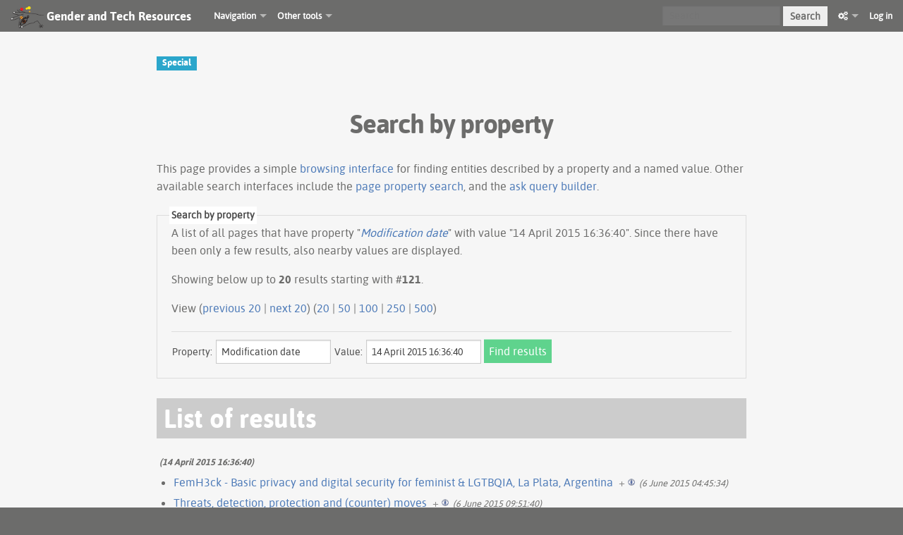

--- FILE ---
content_type: text/html; charset=UTF-8
request_url: https://gendersec.tacticaltech.org/wiki/index.php?title=Special:SearchByProperty/Modification-20date/14-20April-202015-2016:36:40&limit=20&offset=120&property=Modification+date&value=14+April+2015+16%3A36%3A40
body_size: 6841
content:
<!DOCTYPE html>
<html lang="en" dir="ltr" class="client-nojs">
<head>
<meta charset="UTF-8" />
<title>Search by property - Gender and Tech Resources</title>
<script>document.documentElement.className = document.documentElement.className.replace( /(^|\s)client-nojs(\s|$)/, "$1client-js$2" );</script>
<script>window.RLQ = window.RLQ || []; window.RLQ.push( function () {
mw.config.set({"wgCanonicalNamespace":"Special","wgCanonicalSpecialPageName":"SearchByProperty","wgNamespaceNumber":-1,"wgPageName":"Special:SearchByProperty/Modification-20date/14-20April-202015-2016:36:40","wgTitle":"SearchByProperty/Modification-20date/14-20April-202015-2016:36:40","wgCurRevisionId":0,"wgRevisionId":0,"wgArticleId":0,"wgIsArticle":!1,"wgIsRedirect":!1,"wgAction":"view","wgUserName":null,"wgUserGroups":["*"],"wgCategories":[],"wgBreakFrames":!1,"wgPageContentLanguage":"en","wgPageContentModel":"wikitext","wgSeparatorTransformTable":["",""],"wgDigitTransformTable":["",""],"wgDefaultDateFormat":"dmy","wgMonthNames":["","January","February","March","April","May","June","July","August","September","October","November","December"],"wgMonthNamesShort":["","Jan","Feb","Mar","Apr","May","Jun","Jul","Aug","Sep","Oct","Nov","Dec"],"wgRelevantPageName":"Special:SearchByProperty/Modification-20date/14-20April-202015-2016:36:40","wgRelevantArticleId":0,
"wgIsProbablyEditable":!1,"egMapsDebugJS":!1,"egMapsAvailableServices":["googlemaps3","openlayers","leaflet"],"sdgDownArrowImage":"/wiki/extensions/SemanticDrilldown/skins/down-arrow.png","sdgRightArrowImage":"/wiki/extensions/SemanticDrilldown/skins/right-arrow.png","sfgAutocompleteValues":[],"sfgAutocompleteOnAllChars":!1,"sfgFieldProperties":[],"sfgCargoFields":[],"sfgDependentFields":[],"sfgGridValues":[],"sfgGridParams":[],"sfgShowOnSelect":[],"sfgScriptPath":"/wiki/extensions/SemanticForms","edgValues":null,"sfgEDSettings":null,"wgWikiEditorEnabledModules":{"toolbar":!0,"dialogs":!0,"preview":!0,"publish":!1},"wgVisualEditor":{"pageLanguageCode":"en","pageLanguageDir":"ltr","usePageImages":!1,"usePageDescriptions":!1},"wgULSAcceptLanguageList":[],"wgULSCurrentAutonym":"English","wgVisualEditorToolbarScrollOffset":0});mw.loader.implement("user.options",function($,jQuery){mw.user.options.set({"variant":"en"});});mw.loader.implement("user.tokens",function($,jQuery){mw.user.tokens.set({"editToken":"+\\","patrolToken":"+\\","watchToken":"+\\"});});mw.loader.load(["mediawiki.page.startup","mediawiki.legacy.wikibits","ext.visualEditor.desktopArticleTarget.init","ext.uls.init","ext.uls.interface","ext.smw.style","mw.MediaWikiPlayer.loader","mw.PopUpMediaTransform","skins.foreground.js"]);
} );</script>
<link rel="stylesheet" href="/wiki/load.php?debug=false&amp;lang=en&amp;modules=ext.smw.style%7Cext.smw.tooltip.styles&amp;only=styles&amp;skin=foreground" />
<link rel="stylesheet" href="/wiki/load.php?debug=false&amp;lang=en&amp;modules=ext.tmh.thumbnail.styles%7Cext.uls.nojs%7Cext.visualEditor.desktopArticleTarget.noscript%7Cmediawiki.legacy.commonPrint%2Cshared%7Cmediawiki.sectionAnchor%7Cskins.foreground.styles&amp;only=styles&amp;skin=foreground" />
<meta name="ResourceLoaderDynamicStyles" content="" />
<link rel="stylesheet" href="/wiki/load.php?debug=false&amp;lang=en&amp;modules=site&amp;only=styles&amp;skin=foreground" />
<style>a:lang(ar),a:lang(kk-arab),a:lang(mzn),a:lang(ps),a:lang(ur){text-decoration:none}</style>
<script async="" src="/wiki/load.php?debug=false&amp;lang=en&amp;modules=startup&amp;only=scripts&amp;skin=foreground"></script>
<meta name="generator" content="MediaWiki 1.26.2" />
<meta name="viewport" content="width=device-width, user-scalable=yes, initial-scale=1.0" />
<link rel="shortcut icon" href="/favicon.ico" />
<link rel="search" type="application/opensearchdescription+xml" href="/wiki/opensearch_desc.php" title="Gender and Tech Resources (en)" />
<link rel="EditURI" type="application/rsd+xml" href="https://gendersec.tacticaltech.org/wiki/api.php?action=rsd" />
<link rel="copyright" href="https://creativecommons.org/licenses/by-nc-sa/3.0/" />
<link rel="alternate" type="application/atom+xml" title="Gender and Tech Resources Atom feed" href="/wiki/index.php?title=Special:RecentChanges&amp;feed=atom" />
<meta http-equiv="X-UA-Compatible" content="IE=edge" />
</head>
<body class="mediawiki ltr sitedir-ltr ns--1 ns-special mw-special-SearchByProperty page-Special_SearchByProperty_Modification-20date_14-20April-202015-2016_36_40 skin-foreground action-view">
<div id='navwrapper'><!-- START FOREGROUNDTEMPLATE -->
		<nav class="top-bar">
			<ul class="title-area">
				<li class="name">
					<h1 class="title-name">
					<a href="/wiki/index.php/Main_Page">
											<img alt="Gender and Tech Resources" src="/wiki/skins/Vector/images/Logogti135.png" style="max-width: 64px;height:auto; max-height:36px; display: inline-block; vertical-align:middle;">
										
					<div class="title-name" style="display: inline-block;">Gender and Tech Resources</div>
					</a>
					</h1>
				</li>
				<li class="toggle-topbar menu-icon">
					<a href="#"><span>Menu</span></a>
				</li>
			</ul>

		<section class="top-bar-section">

			<ul id="top-bar-left" class="left">
				<li class="divider"></li>
									<li class="has-dropdown active"  id='p-navigation'>
					<a href="#">Navigation</a>
													<ul class="dropdown">
								<li id="n-mainpage-description"><a href="/wiki/index.php/Main_Page" title="Visit the main page [z]" accesskey="z">Main page</a></li><li id="n-Activities"><a href="/wiki/index.php/Category:Activities">Activities</a></li><li id="n-Tutorials"><a href="/wiki/index.php/Category:Tutorials">Tutorials</a></li><li id="n-Storytelling"><a href="/wiki/index.php/Category:Storytelling">Storytelling</a></li><li id="n-How-To"><a href="/wiki/index.php/Category:How_To">How To</a></li>							</ul>
																								<li class="has-dropdown active"  id='p-Other_tools'>
					<a href="#">Other tools</a>
													<ul class="dropdown">
								<li id="n-recentchanges"><a href="/wiki/index.php/Special:RecentChanges" title="A list of recent changes in the wiki [r]" accesskey="r">Recent changes</a></li><li id="n-help"><a href="https://www.mediawiki.org/wiki/Special:MyLanguage/Help:Contents" title="The place to find out">Help</a></li>							</ul>
																	</ul>

			<ul id="top-bar-right" class="right">
				<li class="has-form">
					<form action="/wiki/index.php" id="searchform" class="mw-search">
						<div class="row">
						<div class="small-12 columns">
							<input type="search" name="search" placeholder="Search" title="Search Gender and Tech Resources [f]" accesskey="f" id="searchInput" />							<button type="submit" class="button search">Search</button>
						</div>
						</div>
					</form>
				</li>
				<li class="divider show-for-small"></li>
				<li class="has-form">

				<li class="has-dropdown active"><a href="#"><i class="fa fa-cogs"></i></a>
					<ul id="toolbox-dropdown" class="dropdown">
						<li id="t-whatlinkshere"><a href="/wiki/index.php/Special:WhatLinksHere/Special:SearchByProperty/Modification-20date/14-20April-202015-2016:36:40" title="A list of all wiki pages that link here [j]" accesskey="j">What links here</a></li><li id="t-specialpages"><a href="/wiki/index.php/Special:SpecialPages" title="A list of all special pages [q]" accesskey="q">Special pages</a></li><li id="t-print"><a href="/wiki/index.php?title=Special:SearchByProperty/Modification-20date/14-20April-202015-2016:36:40&amp;limit=20&amp;offset=120&amp;property=Modification+date&amp;value=14+April+2015+16%3A36%3A40&amp;printable=yes" rel="alternate" title="Printable version of this page [p]" accesskey="p">Printable version</a></li><li id="t-info"><a href="/wiki/index.php?title=Special:SearchByProperty/Modification-20date/14-20April-202015-2016:36:40&amp;action=info" title="More information about this page">Page information</a></li>						<li id="n-recentchanges"><a href="/wiki/index.php/Special:RecentChanges" title="Special:RecentChanges">Recent changes</a></li>						<li id="n-help" ><a href="/wiki/Help:Contents">Help</a></li>					</ul>
				</li>

											<li>
																	<a href="/wiki/index.php?title=Special:UserLogin&amp;returnto=Special%3ASearchByProperty%2FModification-20date%2F14-20April-202015-2016%3A36%3A40&amp;returntoquery=limit%3D20%26offset%3D120%26property%3DModification%2Bdate%26value%3D14%2BApril%2B2015%2B16%253A36%253A40">Log in</a>
																</li>

				
			</ul>
		</section>
		</nav>
		</div>		
		<div id="page-content">
		<div class="row">
				<div class="large-12 columns">
				<!--[if lt IE 9]>
				<div id="siteNotice" class="sitenotice panel radius">Gender and Tech Resources may not look as expected in this version of Internet Explorer. We recommend you upgrade to a newer version of Internet Explorer or switch to a browser like Firefox or Chrome.</div>
				<![endif]-->

												</div>
		</div>

		<div id="mw-js-message" style="display:none;"></div>

		<div class="row">
				<div id="p-cactions" class="large-12 columns">
					<h4 class="namespace label">Special</h4>					<div id="content">
					<h2  id="firstHeading" class="title">Search by property</h2>
										<h5 id="siteSub" class="subtitle"></h5>
					<div id="contentSub" class="clear_both"></div>
					<div id="bodyContent" class="mw-bodytext">
						<div id="mw-content-text"><p class="smw-sp-searchbyproperty-description">This page provides a simple <a rel="nofollow" class="external text" href="https://www.semantic-mediawiki.org/wiki/Help:Browsing_interfaces">browsing interface</a> for finding entities described by a property and a named value. Other available search interfaces include the <a href="/wiki/index.php/Special:PageProperty" title="Special:PageProperty">page property search</a>, and the <a href="/wiki/index.php/Special:Ask" title="Special:Ask">ask query builder</a>.</p><form id="smw-form-searchbyproperty" name="searchbyproperty" method="get" action="/wiki/index.php"><input type="hidden" value="Special:SearchByProperty" name="title" /><fieldset id="smw-form-fieldset-searchbyproperty">
<legend>Search by property</legend>
<p class="smw-form-paragraph">A list of all pages that have property "<span class="smw-highlighter" data-type="1" data-state="inline" data-title="Property"><span class="smwbuiltin"><a href="/wiki/index.php/Property:Modification_date" title="Property:Modification date">Modification date</a></span><span class="smwttcontent">This property is a special property in this wiki.</span></span>" with value "14 April 2015 16:36:40".
Since there have been only a few results, also nearby values are displayed.</p><p>Showing below up to <strong>20</strong> results starting with #<strong>121</strong>.</p><p>View (<a href="/wiki/index.php?title=Special:SearchByProperty/Modification-20date/14-20April-202015-2016:36:40&amp;limit=20&amp;offset=100&amp;property=Modification+date&amp;value=14+April+2015+16%3A36%3A40" title="Previous 20 results" class="mw-prevlink">previous 20</a>  |  <a href="/wiki/index.php?title=Special:SearchByProperty/Modification-20date/14-20April-202015-2016:36:40&amp;limit=20&amp;offset=140&amp;property=Modification+date&amp;value=14+April+2015+16%3A36%3A40" title="Next 20 results" class="mw-nextlink">next 20</a>) (<a href="/wiki/index.php?title=Special:SearchByProperty/Modification-20date/14-20April-202015-2016:36:40&amp;limit=20&amp;offset=120&amp;property=Modification+date&amp;value=14+April+2015+16%3A36%3A40" title="Show 20 results per page" class="mw-numlink">20</a> | <a href="/wiki/index.php?title=Special:SearchByProperty/Modification-20date/14-20April-202015-2016:36:40&amp;limit=50&amp;offset=120&amp;property=Modification+date&amp;value=14+April+2015+16%3A36%3A40" title="Show 50 results per page" class="mw-numlink">50</a> | <a href="/wiki/index.php?title=Special:SearchByProperty/Modification-20date/14-20April-202015-2016:36:40&amp;limit=100&amp;offset=120&amp;property=Modification+date&amp;value=14+April+2015+16%3A36%3A40" title="Show 100 results per page" class="mw-numlink">100</a> | <a href="/wiki/index.php?title=Special:SearchByProperty/Modification-20date/14-20April-202015-2016:36:40&amp;limit=250&amp;offset=120&amp;property=Modification+date&amp;value=14+April+2015+16%3A36%3A40" title="Show 250 results per page" class="mw-numlink">250</a> | <a href="/wiki/index.php?title=Special:SearchByProperty/Modification-20date/14-20April-202015-2016:36:40&amp;limit=500&amp;offset=120&amp;property=Modification+date&amp;value=14+April+2015+16%3A36%3A40" title="Show 500 results per page" class="mw-numlink">500</a>)</p><hr class="smw-form-horizontalrule"></hr><label for="smw-property-input" class="smw-form-input">Property:</label>&#160;<input name="property" size="20" value="Modification date" id="smw-property-input" class="smw-form-input" placeholder="" />&nbsp;<label for="smw-value-input" class="smw-form-input">Value:</label>&#160;<input name="value" size="20" value="14 April 2015 16:36:40" id="smw-value-input" class="smw-form-input" placeholder="" />&nbsp;<input type="submit" value="Find results" />
</fieldset>
</form><h2>List of results</h2><ul></ul>&#160;<em><strong><small>(14 April 2015 16:36:40)</small></strong></em><ul><li><a href="/wiki/index.php/FemH3ck_-_Basic_privacy_and_digital_security_for_feminist_%26_LGTBQIA,_La_Plata,_Argentina" title="FemH3ck - Basic privacy and digital security for feminist &amp; LGTBQIA, La Plata, Argentina">FemH3ck - Basic privacy and digital security for feminist &amp; LGTBQIA, La Plata, Argentina</a>&#160;&#160;<span class="smwbrowse"><a href="/wiki/index.php/Special:Browse/FemH3ck-20-2D-20Basic-20privacy-20and-20digital-20security-20for-20feminist-20-26-20LGTBQIA,-20La-20Plata,-20Argentina" title="Special:Browse/FemH3ck-20-2D-20Basic-20privacy-20and-20digital-20security-20for-20feminist-20-26-20LGTBQIA,-20La-20Plata,-20Argentina">+</a></span>&#160;<em><small>(6 June 2015 04:45:34)</small></em></li><li><a href="/wiki/index.php/Threats,_detection,_protection_and_(counter)_moves" title="Threats, detection, protection and (counter) moves">Threats, detection, protection and (counter) moves</a>&#160;&#160;<span class="smwbrowse"><a href="/wiki/index.php/Special:Browse/Threats,-20detection,-20protection-20and-20(counter)-20moves" title="Special:Browse/Threats,-20detection,-20protection-20and-20(counter)-20moves">+</a></span>&#160;<em><small>(6 June 2015 09:51:40)</small></em></li><li><a href="/wiki/index.php/Threats_and_solutions" title="Threats and solutions">Threats and solutions</a>&#160;&#160;<span class="smwbrowse"><a href="/wiki/index.php/Special:Browse/Threats-20and-20solutions" title="Special:Browse/Threats-20and-20solutions">+</a></span>&#160;<em><small>(6 June 2015 09:57:19)</small></em></li><li><a href="/wiki/index.php/Petty_tyrants" title="Petty tyrants">Petty tyrants</a>&#160;&#160;<span class="smwbrowse"><a href="/wiki/index.php/Special:Browse/Petty-20tyrants" title="Special:Browse/Petty-20tyrants">+</a></span>&#160;<em><small>(6 June 2015 22:11:34)</small></em></li><li><a href="/wiki/index.php/FemH3ck_-_Basic_privacy_and_digital_security_for_feminist_%26_LGTBQIA,_Argentina" title="FemH3ck - Basic privacy and digital security for feminist &amp; LGTBQIA, Argentina">FemH3ck - Basic privacy and digital security for feminist &amp; LGTBQIA, Argentina</a>&#160;&#160;<span class="smwbrowse"><a href="/wiki/index.php/Special:Browse/FemH3ck-20-2D-20Basic-20privacy-20and-20digital-20security-20for-20feminist-20-26-20LGTBQIA,-20Argentina" title="Special:Browse/FemH3ck-20-2D-20Basic-20privacy-20and-20digital-20security-20for-20feminist-20-26-20LGTBQIA,-20Argentina">+</a></span>&#160;<em><small>(7 June 2015 16:27:44)</small></em></li><li><a href="/wiki/index.php/Propaganda" title="Propaganda">Propaganda</a>&#160;&#160;<span class="smwbrowse"><a href="/wiki/index.php/Special:Browse/Propaganda" title="Special:Browse/Propaganda">+</a></span>&#160;<em><small>(8 June 2015 18:04:47)</small></em></li><li><a href="/wiki/index.php/File:Iran_wants_war.jpg" title="File:Iran wants war.jpg">File:Iran wants war.jpg</a>&#160;&#160;<span class="smwbrowse"><a href="/wiki/index.php/Special:Browse/File:Iran-20wants-20war.jpg" title="Special:Browse/File:Iran-20wants-20war.jpg">+</a></span>&#160;<em><small>(10 June 2015 17:03:01)</small></em></li><li><a href="/wiki/index.php/Timeline_merchants_of_death" title="Timeline merchants of death">Timeline merchants of death</a>&#160;&#160;<span class="smwbrowse"><a href="/wiki/index.php/Special:Browse/Timeline-20merchants-20of-20death" title="Special:Browse/Timeline-20merchants-20of-20death">+</a></span>&#160;<em><small>(10 June 2015 20:20:07)</small></em></li><li><a href="/wiki/index.php/FemH3ck_-_How_the_internet_works_for_WHRD,_Mexico" title="FemH3ck - How the internet works for WHRD, Mexico">FemH3ck - How the internet works for WHRD, Mexico</a>&#160;&#160;<span class="smwbrowse"><a href="/wiki/index.php/Special:Browse/FemH3ck-20-2D-20How-20the-20internet-20works-20for-20WHRD,-20Mexico" title="Special:Browse/FemH3ck-20-2D-20How-20the-20internet-20works-20for-20WHRD,-20Mexico">+</a></span>&#160;<em><small>(11 June 2015 16:23:51)</small></em></li><li><a href="/wiki/index.php/File:Theartoftrolling.jpg" title="File:Theartoftrolling.jpg">File:Theartoftrolling.jpg</a>&#160;&#160;<span class="smwbrowse"><a href="/wiki/index.php/Special:Browse/File:Theartoftrolling.jpg" title="Special:Browse/File:Theartoftrolling.jpg">+</a></span>&#160;<em><small>(15 June 2015 12:32:31)</small></em></li><li><a href="/wiki/index.php/File:Githubsignedup.png" title="File:Githubsignedup.png">File:Githubsignedup.png</a>&#160;&#160;<span class="smwbrowse"><a href="/wiki/index.php/Special:Browse/File:Githubsignedup.png" title="Special:Browse/File:Githubsignedup.png">+</a></span>&#160;<em><small>(15 June 2015 13:21:09)</small></em></li><li><a href="/wiki/index.php/File:Keys.png" title="File:Keys.png">File:Keys.png</a>&#160;&#160;<span class="smwbrowse"><a href="/wiki/index.php/Special:Browse/File:Keys.png" title="Special:Browse/File:Keys.png">+</a></span>&#160;<em><small>(15 June 2015 13:41:06)</small></em></li><li><a href="/wiki/index.php/File:Access1.png" title="File:Access1.png">File:Access1.png</a>&#160;&#160;<span class="smwbrowse"><a href="/wiki/index.php/Special:Browse/File:Access1.png" title="Special:Browse/File:Access1.png">+</a></span>&#160;<em><small>(15 June 2015 13:44:21)</small></em></li><li><a href="/wiki/index.php/File:Not-sure.jpg" title="File:Not-sure.jpg">File:Not-sure.jpg</a>&#160;&#160;<span class="smwbrowse"><a href="/wiki/index.php/Special:Browse/File:Not-2Dsure.jpg" title="Special:Browse/File:Not-2Dsure.jpg">+</a></span>&#160;<em><small>(15 June 2015 14:02:03)</small></em></li><li><a href="/wiki/index.php/File:Slug.png" title="File:Slug.png">File:Slug.png</a>&#160;&#160;<span class="smwbrowse"><a href="/wiki/index.php/Special:Browse/File:Slug.png" title="Special:Browse/File:Slug.png">+</a></span>&#160;<em><small>(15 June 2015 14:05:15)</small></em></li><li><a href="/wiki/index.php/File:Listbot.png" title="File:Listbot.png">File:Listbot.png</a>&#160;&#160;<span class="smwbrowse"><a href="/wiki/index.php/Special:Browse/File:Listbot.png" title="Special:Browse/File:Listbot.png">+</a></span>&#160;<em><small>(15 June 2015 14:07:43)</small></em></li><li><a href="/wiki/index.php/File:Powerleveling.jpg" title="File:Powerleveling.jpg">File:Powerleveling.jpg</a>&#160;&#160;<span class="smwbrowse"><a href="/wiki/index.php/Special:Browse/File:Powerleveling.jpg" title="Special:Browse/File:Powerleveling.jpg">+</a></span>&#160;<em><small>(15 June 2015 14:38:57)</small></em></li><li><a href="/wiki/index.php/File:Ingenuity.jpg" title="File:Ingenuity.jpg">File:Ingenuity.jpg</a>&#160;&#160;<span class="smwbrowse"><a href="/wiki/index.php/Special:Browse/File:Ingenuity.jpg" title="Special:Browse/File:Ingenuity.jpg">+</a></span>&#160;<em><small>(15 June 2015 14:40:32)</small></em></li><li><a href="/wiki/index.php/Step_2" title="Step 2">Step 2</a>&#160;&#160;<span class="smwbrowse"><a href="/wiki/index.php/Special:Browse/Step-202" title="Special:Browse/Step-202">+</a></span>&#160;<em><small>(15 June 2015 14:58:52)</small></em></li><li><a href="/wiki/index.php/Anonymising_with_linux" title="Anonymising with linux">Anonymising with linux</a>&#160;&#160;<span class="smwbrowse"><a href="/wiki/index.php/Special:Browse/Anonymising-20with-20linux" title="Special:Browse/Anonymising-20with-20linux">+</a></span>&#160;<em><small>(16 June 2015 11:43:39)</small></em></li></ul></div><div class="printfooter">
Retrieved from "<a dir="ltr" href="https://gendersec.tacticaltech.org/wiki/index.php/Special:SearchByProperty/Modification-20date/14-20April-202015-2016:36:40">https://gendersec.tacticaltech.org/wiki/index.php/Special:SearchByProperty/Modification-20date/14-20April-202015-2016:36:40</a>"</div>
						<div class="clear_both"></div>
					</div>
		    	<div class="group"><div id='catlinks' class='catlinks catlinks-allhidden'></div></div>
		    					</div>
		    </div>
		</div>

			<footer class="row">
				<div id="footer">
										<div id="footer-left" class="large-8 small-12 columns">
					<ul id="footer-left">
													<li id="footer-privacy"><a href="/wiki/index.php/Gender_and_Tech_Resources:Privacy_policy" title="Gender and Tech Resources:Privacy policy">Privacy policy</a></li>
													<li id="footer-about"><a href="/wiki/index.php/Gender_and_Tech_Resources:About" title="Gender and Tech Resources:About">About Gender and Tech Resources</a></li>
													<li id="footer-disclaimer"><a href="/wiki/index.php/Gender_and_Tech_Resources:General_disclaimer" title="Gender and Tech Resources:General disclaimer">Disclaimers</a></li>
															
					</ul>
					</div>	
					<div id="footer-right-icons" class="large-4 small-12 columns">
					<ul id="poweredby">
													<li class="copyright">								<a href="https://creativecommons.org/licenses/by-nc-sa/3.0/"><img src="/wiki/resources/assets/licenses/cc-by-nc-sa.png" alt="Creative Commons Attribution-NonCommercial-ShareAlike" width="88" height="31" /></a>															</li>
													<li class="poweredby">								<a href="//www.mediawiki.org/"><img src="/wiki/resources/assets/poweredby_mediawiki_88x31.png" alt="Powered by MediaWiki" srcset="/wiki/resources/assets/poweredby_mediawiki_132x47.png 1.5x, /wiki/resources/assets/poweredby_mediawiki_176x62.png 2x" width="88" height="31" /></a>																<a href="https://www.semantic-mediawiki.org/wiki/Semantic_MediaWiki"><img src="/wiki/extensions/SemanticMediaWiki/includes/../res/images/smw_button.png" alt="Powered by Semantic MediaWiki" width="88" height="31" /></a>															</li>
											</ul>
					</div>								
				</div>
			</footer>

		</div>
		
		<script>window.RLQ = window.RLQ || []; window.RLQ.push( function () {
mw.loader.state({"user":"ready","user.groups":"ready"});mw.loader.load(["ext.smw.tooltip","ext.smw.property","site","mediawiki.user","mediawiki.hidpi","mediawiki.page.ready","mediawiki.searchSuggest","ext.visualEditor.targetLoader","ext.uls.pt"]);
} );</script>
<script src="//meta.wikimedia.org/geoiplookup"></script>
<!-- Piwik -->
<script type="text/javascript">
  var _paq = _paq || [];
  _paq.push(["trackPageView"]);
  _paq.push(["enableLinkTracking"]);

  (function() {
    var u=(("https:" == document.location.protocol) ? "https" : "http") + "://analytics.tacticaltech.org//";
    _paq.push(["setTrackerUrl", u+"piwik.php"]);
    _paq.push(["setSiteId", "31"]);
    var d=document, g=d.createElement("script"), s=d.getElementsByTagName("script")[0]; g.type="text/javascript";
    g.defer=true; g.async=true; g.src=u+"piwik.js"; s.parentNode.insertBefore(g,s);
  })();
</script>
<!-- End Piwik Code -->

<!-- Piwik Image Tracker -->
<noscript><img src="http://analytics.tacticaltech.org//piwik.php?idsite=31&amp;rec=1" style="border:0" alt="" /></noscript>
<!-- End Piwik --><script>window.RLQ = window.RLQ || []; window.RLQ.push( function () {
mw.config.set({"wgBackendResponseTime":85});
} );</script>
		</body>
		</html>



--- FILE ---
content_type: text/javascript; charset=utf-8
request_url: https://gendersec.tacticaltech.org/wiki/load.php?debug=false&lang=en&modules=Spinner%7Cext.uls.init%2Cinterface%2Cpreferences%2Cwebfonts%7Cext.visualEditor.desktopArticleTarget.init%7Cext.visualEditor.track%2Cve%7Cjquery.byteLength%2Ccookie%2CembedPlayer%2CloadingSpinner%2CmwEmbedUtil%2CtriggerQueueCallback%7Cmediawiki.Title%2CUri%2Capi%2Ccldr%2Ccookie%2CjqueryMsg%2Clanguage%2Ctemplate%2Cuser%7Cmediawiki.api.options%7Cmediawiki.language.data%2Cinit%7Cmediawiki.libs.pluralruleparser%7Cmediawiki.page.startup%7Cmediawiki.template.regexp%7Cmw.EmbedPlayer.loader%7Cmw.MediaWikiPlayer.loader%7Cmw.MwEmbedSupport%2CPopUpMediaTransform%7Cmw.MwEmbedSupport.style%7Cmw.PopUpMediaTransform.styles%7Cmw.TimedText.loader%7Cskins.foreground.js%7Cuser.defaults&skin=foreground&version=0d4b6dbed313
body_size: 187142
content:
mw.loader.implement("Spinner",function($,jQuery){(function(window,document,undefined){var prefixes=['webkit','Moz','ms','O'],animations={},useCssAnimations;function createEl(tag,prop){var el=document.createElement(tag||'div'),n;for(n in prop){el[n]=prop[n];}return el;}function ins(parent,child1,child2){if(child2&&!child2.parentNode)ins(parent,child2);parent.insertBefore(child1,child2||null);return parent;}function addAnimation(alpha,trail,i,lines){var name=['opacity',trail,~~(alpha*100),i,lines].join('-'),start=0.01+i/lines*100,z=Math.max(1-(1-alpha)/trail*(100-start),alpha),prefix=useCssAnimations.substring(0,useCssAnimations.indexOf('Animation')).toLowerCase(),pre=prefix&&'-'+prefix+'-'||'';if(!animations[name]){mw.util.addCSS('@'+pre+'keyframes '+name+'{'+'0%{opacity:'+z+'}'+start+'%{opacity:'+alpha+'}'+(start+0.01)+'%{opacity:1}'+(start+trail)%100+'%{opacity:'+alpha+'}'+'100%{opacity:'+z+'}'+'}');animations[name]=1;}return name;}function vendor(el,prop){var s=el.style,pp,i;if(s[
prop]!==undefined)return prop;prop=prop.charAt(0).toUpperCase()+prop.slice(1);for(i=0;i<prefixes.length;i++){pp=prefixes[i]+prop;if(s[pp]!==undefined)return pp;}}function css(el,prop){for(var n in prop){el.style[vendor(el,n)||n]=prop[n];}return el;}function defaults(obj,def){for(var n in def){if(obj[n]===undefined)obj[n]=def[n];}return obj;}function pos(el){var o={x:el.offsetLeft,y:el.offsetTop};while((el=el.offsetParent)){o.x+=el.offsetLeft;o.y+=el.offsetTop;}return o;}var Spinner=function Spinner(o){this.opts=defaults(o||{},{lines:12,length:7,width:5,radius:10,color:'#000',speed:1,trail:100,opacity:1/4});},proto=Spinner.prototype={spin:function(target){var self=this,el=self.el=css(createEl(),{position:'relative'}),ep,tp;if(target){tp=pos(ins(target,el,target.firstChild));ep=pos(el);css(el,{left:(target.offsetWidth>>1)-ep.x+tp.x+'px',top:(target.offsetHeight>>1)-ep.y+tp.y+'px'});}self.lines(el,self.opts);if(!useCssAnimations){var o=self.opts,i=0,f=20/o.speed,ostep=(1-o.opacity)/(f*o.
trail/100),astep=f/o.lines;(function anim(){i++;for(var s=o.lines;s;s--){var alpha=Math.max(1-(i+s*astep)%f*ostep,o.opacity);self.opacity(el,o.lines-s,alpha,o);}self.timeout=self.el&&setTimeout(anim,50);})();}return self;},stop:function(){var self=this,el=self.el;clearTimeout(self.timeout);if(el&&el.parentNode)el.parentNode.removeChild(el);self.el=undefined;return self;}};proto.lines=function(el,o){var i=0,seg;function fill(color,shadow){return css(createEl(),{position:'absolute',width:(o.length+o.width)+'px',height:o.width+'px',background:color,boxShadow:shadow,transformOrigin:'left',transform:'rotate('+~~(360/o.lines*i)+'deg) translate('+o.radius+'px'+',0)',borderRadius:(o.width>>1)+'px'});}for(;i<o.lines;i++){seg=css(createEl(),{position:'absolute',top:1+~(o.width/2)+'px',transform:'translate3d(0,0,0)',opacity:o.opacity,animation:useCssAnimations&&addAnimation(o.opacity,o.trail,i,o.lines)+' '+1/o.speed+'s linear infinite'});if(o.shadow)ins(seg,css(fill('#000','0 0 4px '+'#000'),{top
:2+'px'}));ins(el,ins(seg,fill(o.color,'0 0 1px rgba(0,0,0,.1)')));}return el;};proto.opacity=function(el,i,val){el.childNodes[i].style.opacity=val;};(function(){var s=css(createEl('group'),{behavior:'url(#default#VML)'}),i;if(!vendor(s,'transform')&&s.adj){for(i=4;i--;){mw.util.addCSS(['group','roundrect','fill','stroke'][i]+' {'+'behavior:url(#default#VML)'+'}');}proto.lines=function(el,o){var r=o.length+o.width,s=2*r;function grp(){return css(createEl('group',{coordsize:s+' '+s,coordorigin:-r+' '+-r}),{width:s,height:s});}var g=grp(),margin=~(o.length+o.radius+o.width)+'px',i;function seg(i,dx,filter){ins(g,ins(css(grp(),{rotation:360/o.lines*i+'deg',left:~~dx}),ins(css(createEl('roundrect',{arcsize:1}),{width:r,height:o.width,left:o.radius,top:-o.width>>1,filter:filter}),createEl('fill',{color:o.color,opacity:o.opacity}),createEl('stroke',{opacity:0}))));}if(o.shadow){for(i=1;i<=o.lines;i++){seg(i,-2,
'progid:DXImageTransform.Microsoft.Blur(pixelradius=2,makeshadow=1,shadowopacity=.3)');}}for(i=1;i<=o.lines;i++){seg(i);}return ins(css(el,{margin:margin+' 0 0 '+margin}),g);};proto.opacity=function(el,i,val,o){o=o.shadow&&o.lines||0;el.firstChild.childNodes[i+o].firstChild.firstChild.opacity=val;};}else{useCssAnimations=vendor(s,'animation');}})();window.Spinner=Spinner;})(window,document);});mw.loader.implement("ext.uls.init",function($,jQuery){(function($,mw){'use strict';var hasOwn=Object.prototype.hasOwnProperty;mw.uls=mw.uls||{};mw.uls.previousLanguagesStorageKey='uls-previous-languages';mw.uls.languageSettingsModules=['ext.uls.inputsettings','ext.uls.displaysettings'];mw.uls.changeLanguage=function(language){var deferred=new $.Deferred();function changeLanguageAnon(){if(mw.config.get('wgULSAnonCanChangeLanguage')){mw.cookie.set('language',language);location.reload();}}deferred.done(function(){var api;if(mw.user.isAnon()){changeLanguageAnon();return;}api=new mw.Api();api.
saveOption('language',language).done(function(){location.reload();}).fail(function(){changeLanguageAnon();});});mw.hook('mw.uls.interface.language.change').fire(language,deferred);window.setTimeout(function(){deferred.resolve();},mw.config.get('wgULSEventLogging')*500);};mw.uls.setPreviousLanguages=function(previousLanguages){try{localStorage.setItem(mw.uls.previousLanguagesStorageKey,JSON.stringify(previousLanguages.slice(-5)));}catch(e){}};mw.uls.getPreviousLanguages=function(){var previousLanguages=[];try{previousLanguages.push.apply(previousLanguages,JSON.parse(localStorage.getItem(mw.uls.previousLanguagesStorageKey)));}catch(e){}return previousLanguages.slice(-5);};mw.uls.getBrowserLanguage=function(){return(window.navigator.language||window.navigator.userLanguage||'').split('-')[0];};mw.uls.getCountryCode=function(){return window.Geo&&(window.Geo.country||window.Geo.country_code);};mw.uls.getAcceptLanguageList=function(){return mw.config.get('wgULSAcceptLanguageList')||[];};mw.
uls.getFrequentLanguageList=function(countryCode){var unique=[],list=[mw.config.get('wgUserLanguage'),mw.config.get('wgContentLanguage'),mw.uls.getBrowserLanguage()].concat(mw.uls.getPreviousLanguages()).concat(mw.uls.getAcceptLanguageList());countryCode=countryCode||mw.uls.getCountryCode();if(countryCode){list=list.concat($.uls.data.getLanguagesInTerritory(countryCode));}$.each(list,function(i,v){if($.inArray(v,unique)===-1){unique.push(v);}});unique=$.grep(unique,function(langCode){var target;if(hasOwn.call($.fn.uls.defaults.languages,langCode)){return true;}target=$.uls.data.isRedirect(langCode);if(target){return hasOwn.call($.fn.uls.defaults.languages,target);}return false;});return unique;};}(jQuery,mediaWiki));},{"css":[
".uls-menu a{cursor:pointer}.uls-menu.callout .caret-before{border-top:20px solid transparent;border-right:20px solid #C9C9C9;border-bottom:20px solid transparent;display:inline-block;left:-21px;top:30px;position:absolute}.uls-menu.callout .caret-after{border-top:20px solid transparent;border-right:20px solid #FCFCFC;border-bottom:20px solid transparent;display:inline-block;left:-20px;top:30px;position:absolute}.uls-ui-languages button{width:22%;text-overflow:ellipsis;margin-right:2%;white-space:nowrap;overflow:hidden;padding:0.5em 0}button.uls-more-languages{width:auto}.settings-title{font-size:11pt}.settings-text{color:#555555;font-size:9pt}div.display-settings-block:hover .settings-text{color:#252525}"]});mw.loader.implement("ext.uls.interface",function($,jQuery){(function($,mw){'use strict';var previousLanguageAutonymStorageKey='uls-previous-language-autonym';function displaySettings(){var $displaySettingsTitle,displaySettingsText,$displaySettings;displaySettingsText=$.i18n(
'ext-uls-display-settings-desc');$displaySettingsTitle=$('<div data-i18n="ext-uls-display-settings-title">').addClass('settings-title').attr('title',displaySettingsText);$displaySettings=$('<div>').addClass('display-settings-block').prop('id','display-settings-block').append($displaySettingsTitle.i18n());return $displaySettings;}function inputSettings(){var $inputSettingsTitle,inputSettingsText,$inputSettings;inputSettingsText=$.i18n('ext-uls-input-settings-desc');$inputSettingsTitle=$('<div data-i18n="ext-uls-input-settings-title">').addClass('settings-title').attr('title',inputSettingsText);$inputSettings=$('<div>').addClass('input-settings-block').prop('id','input-settings-block').append($inputSettingsTitle.i18n());return $inputSettings;}function addDisplaySettings(uls){var $displaySettings=displaySettings();uls.$menu.find('#uls-settings-block').append($displaySettings);$displaySettings.on('click',function(){var languagesettings=$displaySettings.data('languagesettings'),
displaySettingsOptions={defaultModule:'display'},ulsPosition=mw.config.get('wgULSPosition'),anonMode=(mw.user.isAnon()&&!mw.config.get('wgULSAnonCanChangeLanguage'));if(!languagesettings){if(ulsPosition==='personal'&&!anonMode){displaySettingsOptions.onClose=function(){uls.show();};}$.extend(displaySettingsOptions,uls.position());mw.loader.using(mw.uls.languageSettingsModules,function(){$displaySettings.languagesettings(displaySettingsOptions).click();});}mw.hook('mw.uls.settings.open').fire('uls');uls.hide();});}function addInputSettings(uls){var $inputSettings=inputSettings();uls.$menu.find('#uls-settings-block').append($inputSettings);$inputSettings.on('click',function(){var position=uls.position(),languagesettings=$inputSettings.data('languagesettings');if(!languagesettings){mw.loader.using(mw.uls.languageSettingsModules,function(){$inputSettings.languagesettings({defaultModule:'input',onClose:function(){uls.show();},top:position.top,left:position.left}).click();});}mw.hook(
'mw.uls.settings.open').fire('uls');uls.hide();});}function addAccessibilityFeatures($target){$target.attr({tabIndex:0,role:'button','aria-haspopup':!0});$target.click(function(){$(this).css('outline','none');});$target.blur(function(){$(this).css('outline','');});$target.keydown(function(event){if(event.keyCode===13){$(this).click();event.preventDefault();event.stopPropagation();}});}function getUndoAutonym(code){var autonym,deferred=$.Deferred();try{autonym=localStorage.getItem(previousLanguageAutonymStorageKey);}catch(e){}if(autonym){mw.loader.using('jquery.tipsy',function(){deferred.resolve(autonym);});}else{mw.loader.using(['jquery.uls.data','jquery.tipsy'],function(){deferred.resolve($.uls.data.getAutonym(code));});}return deferred.promise();}function userCanChangeLanguage(){return mw.config.get('wgULSAnonCanChangeLanguage')||!mw.user.isAnon();}function userHasChangedLanguage(){var previousLang=mw.uls.getPreviousLanguages().slice(-1)[0],currentLang=mw.config.get(
'wgUserLanguage');if(previousLang===undefined){mw.uls.setPreviousLanguages([currentLang]);}return previousLang&&previousLang!==currentLang;}function showUndoTooltip(){var previousLanguages,previousLang,$ulsTrigger,ulsPosition=mw.config.get('wgULSPosition'),currentLang=mw.config.get('wgUserLanguage'),rtlPage=$('body').hasClass('rtl'),tipsyGravity={personal:'n',interlanguage:rtlPage?'e':'w'};$ulsTrigger=(ulsPosition==='interlanguage')?$('.uls-settings-trigger'):$('.uls-trigger');function hideTipsy(){$ulsTrigger.tipsy('hide');}function showTipsy(timeout){var tipsyTimer=0;$ulsTrigger.tipsy('show');$('.tipsy').on('mouseover',function(){window.clearTimeout(tipsyTimer);});$('.tipsy').on('mouseout',function(){tipsyTimer=window.setTimeout(hideTipsy,timeout);});$('.tipsy').on('click',hideTipsy);$('a.uls-prevlang-link').on('click.ulstipsy',function(event){var deferred=$.Deferred();event.preventDefault();deferred.done(function(){mw.uls.changeLanguage(event.target.lang);});mw.hook(
'mw.uls.language.revert').fire(deferred);window.setTimeout(function(){deferred.resolve();},mw.config.get('wgULSEventLogging')*500);});tipsyTimer=window.setTimeout(hideTipsy,timeout);}previousLanguages=mw.uls.getPreviousLanguages();previousLang=previousLanguages.slice(-1)[0];previousLanguages.push(currentLang);mw.uls.setPreviousLanguages(previousLanguages);getUndoAutonym(previousLang).done(function(autonym){$ulsTrigger.tipsy({gravity:tipsyGravity[ulsPosition],delayOut:3000,html:!0,fade:!0,trigger:'manual',title:function(){var link;link=$('<a>').text(autonym).attr({href:'#','class':'uls-prevlang-link',lang:previousLang,dir:'auto'});link=$('<div>').html(link).html();return mw.message('ext-uls-undo-language-tooltip-text','$1').escaped().replace('$1',link);}});window.setTimeout(function(){showTipsy(6000);},700);$ulsTrigger.on('mouseover',function(){if(!$('.uls-menu:visible').length){showTipsy(3000);}});});try{localStorage.setItem(previousLanguageAutonymStorageKey,mw.config.get(
'wgULSCurrentAutonym'));}catch(e){}}function initInterface(){var $triggers,$pLang,$ulsTrigger=$('.uls-trigger'),rtlPage=$('body').hasClass('rtl'),anonMode=(mw.user.isAnon()&&!mw.config.get('wgULSAnonCanChangeLanguage')),imeSelector=mw.config.get('wgULSImeSelectors').join(', '),ulsPosition=mw.config.get('wgULSPosition');if(ulsPosition==='interlanguage'){$pLang=$('#p-lang');$ulsTrigger=$('<span>').addClass('uls-settings-trigger');$pLang.prepend($ulsTrigger);$ulsTrigger=$('.uls-settings-trigger');$pLang.find('.uls-p-lang-dummy').remove();if(!$pLang.find('div ul').children().length){$pLang.find('h3').text(mw.msg('uls-plang-title-languages'));}$ulsTrigger.attr({title:mw.msg('ext-uls-select-language-settings-icon-tooltip')});$ulsTrigger.on('click',function(e,eventParams){var languagesettings=$ulsTrigger.data('languagesettings'),languageSettingsOptions;if(languagesettings){if(!languagesettings.shown){mw.hook('mw.uls.settings.open').fire(eventParams&&eventParams.source||'interlanguage');}}else
{languageSettingsOptions={defaultModule:'display',onVisible:function(){var topRowHeight,caretHeight,caretWidth,$caretBefore=$('<span>').addClass('caret-before'),$caretAfter=$('<span>').addClass('caret-after'),ulsTriggerWidth=this.$element.width(),ulsTriggerOffset=this.$element.offset();this.$window.addClass('callout');this.$window.prepend($caretBefore,$caretAfter);if(rtlPage){caretWidth=parseInt($caretBefore.css('border-left-width'),10);this.left=ulsTriggerOffset.left-this.$window.width()-caretWidth;}else{caretWidth=parseInt($caretBefore.css('border-right-width'),10);this.left=ulsTriggerOffset.left+ulsTriggerWidth+caretWidth;}topRowHeight=this.$window.find('.row').height();caretHeight=parseInt($caretBefore.css('top'),10);this.top=ulsTriggerOffset.top-topRowHeight-caretHeight/2;this.position();}};mw.loader.using(mw.uls.languageSettingsModules,function(){$ulsTrigger.languagesettings(languageSettingsOptions).click();});e.stopPropagation();}});}else if(anonMode){$ulsTrigger.on('click',
function(e,eventParams){var languagesettings=$ulsTrigger.data('languagesettings');e.preventDefault();if(languagesettings){if(!languagesettings.shown){mw.hook('mw.uls.settings.open').fire(eventParams&&eventParams.source||'personal');}}else{mw.loader.using(mw.uls.languageSettingsModules,function(){$ulsTrigger.languagesettings();$ulsTrigger.trigger('click',eventParams);});}});}else{$ulsTrigger.on('click',function(e,eventParams){var uls=$ulsTrigger.data('uls');e.preventDefault();if(uls){if(!uls.shown){mw.hook('mw.uls.settings.open').fire(eventParams&&eventParams.source||'personal');}}else{mw.loader.using('ext.uls.mediawiki',function(){$ulsTrigger.uls({quickList:function(){return mw.uls.getFrequentLanguageList();},onReady:function(){var uls=this;mw.loader.using(mw.uls.languageSettingsModules,function(){addDisplaySettings(uls);addInputSettings(uls);});},onSelect:function(language){mw.uls.changeLanguage(language);}});window.setTimeout(function(){$ulsTrigger.trigger('click',eventParams);},0);}
);}});}$triggers=$('.uls-settings-trigger, .uls-trigger');addAccessibilityFeatures($triggers);$('#uls-preferences-link').text(mw.msg('ext-uls-language-settings-preferences-link')).click(function(){$ulsTrigger.trigger('click',{source:'preferences'});return false;});if(userCanChangeLanguage()&&userHasChangedLanguage()){showUndoTooltip();}$('body').on('focus.imeinit',imeSelector,function(){var $input=$(this);$('body').off('.imeinit');mw.loader.using('ext.uls.ime',function(){mw.ime.setup();mw.ime.handleFocus($input);});});}$(document).ready(function(){initInterface();});}(jQuery,mediaWiki));},{},{"ext-uls-language-settings-preferences-link":"More language settings","ext-uls-select-language-settings-icon-tooltip":"Language settings","ext-uls-undo-language-tooltip-text":"Language changed from $1","uls-plang-title-languages":"Languages"});mw.loader.implement("ext.uls.preferences",function($,jQuery){(function($,mw){'use strict';var ULSPreferences;function preferenceStore(){return{set:function(
key,value){if(typeof value==='object'){value=JSON.stringify(value);}try{localStorage.setItem(key,value);}catch(e){}},get:function(key){var data;try{data=JSON.parse(localStorage.getItem(key));}catch(e){}return data;}};}ULSPreferences=function(){this.preferenceName='uls-preferences';this.username=mw.user.getName();this.isAnon=mw.user.isAnon();this.preferences=null;this.init();};ULSPreferences.prototype={init:function(){var options;if(this.isAnon){this.preferences=preferenceStore().get(this.preferenceName);}else{options=mw.user.options.get(this.preferenceName);if(!options){options='{}';}try{this.preferences=JSON.parse(options);}catch(e){this.preferences={};}}this.preferences=this.preferences||{};},set:function(key,value){this.preferences[key]=value;},get:function(key){return this.preferences[key];},save:function(callback){var ulsPreferences=this;callback=callback||$.noop;if(this.isAnon){preferenceStore().set(this.preferenceName,this.preferences);callback.call(this,true);}else{new mw.Api()
.saveOption(ulsPreferences.preferenceName,JSON.stringify(ulsPreferences.preferences)).done(function(){callback.call(this,true);}).fail(function(){callback.call(this,false);});}}};mw.uls=mw.uls||{};mw.uls.preferences=function(){var data=$('body').data('preferences');if(!data){$('body').data('preferences',(data=new ULSPreferences()));}return data;};}(jQuery,mediaWiki));});mw.loader.implement("ext.uls.webfonts",function($,jQuery){(function($,mw){'use strict';var ulsPreferences,tofuSalt='\u0D00',tofuLanguages={};mw.webfonts=mw.webfonts||{};ulsPreferences=mw.uls.preferences();mw.webfonts.preferences={registry:{fonts:{},webfontsEnabled:mw.config.get('wgULSWebfontsEnabled')},isEnabled:function(){return this.registry.webfontsEnabled;},enable:function(){this.registry.webfontsEnabled=!0;},disable:function(){this.registry.webfontsEnabled=!1;},setFont:function(language,font){this.registry.fonts[language]=font;},getFont:function(language){return this.registry.fonts[language];},save:function(
callback){ulsPreferences=mw.uls.preferences();ulsPreferences.set('webfonts',this.registry);ulsPreferences.save(callback);},load:function(){mw.webfonts.preferences.registry=$.extend(this.registry,ulsPreferences.get('webfonts'));}};function detectTofu(text){var index,$fixture,width={},height={},length=Math.min(4,text.length),detected=!1;if($.client.test({msie:!1})){text=tofuSalt+text;}$fixture=$('<span>').css({fontSize:'72px',fontFamily:'sans-serif'}).appendTo('body');for(index=0;index<length;index++){$fixture.text(text[index]);width[index]=$fixture.width()||width[index-1];height[index]=$fixture.height();if(index>0&&(width[index]!==width[index-1]||height[index]!==height[index-1])){detected=!1;break;}}$fixture.remove();if(index===length){detected=!0;}return detected;}mw.webfonts.setup=function(){var mediawikiFontRepository=$.webfonts.repository;mediawikiFontRepository.base=mw.config.get('wgULSFontRepositoryBasePath');$.extend($.fn.webfonts.defaults,{repository:
mediawikiFontRepository,fontStack:$('body').css('font-family').split(/, /g),fontSelector:function(repository,language,classes){var font,autonym,defaultFont;if(!language){return null;}defaultFont=repository.defaultFont(language);if(classes&&$.inArray('autonym',classes)>=0){autonym=!0;}font=mw.webfonts.preferences.getFont(language);if(!font||autonym){if((!defaultFont||defaultFont==='system')&&!autonym){return font;}if(tofuLanguages[language]===undefined){tofuLanguages[language]=detectTofu($.uls.data.getAutonym(language));if(tofuLanguages[language]){mw.log('tofu detected for '+language);mw.hook('mw.uls.webfonts.tofudetected').fire(language);}}if(tofuLanguages[language]){font=autonym?'Autonym':defaultFont;}else{font='system';}}if(font==='system'){font=null;}return font;},exclude:(function(){var excludes=mw.config.get('wgULSNoWebfontsSelectors').join(', ');if(mw.user.options.get('editfont')!=='default'){excludes=excludes?excludes+',textarea':'textarea';}return excludes;}()),
overridableFontFamilies:(function(){var headingFont=$('h1').css('font-family');return headingFont?[headingFont]:[];}())});setTimeout(function(){$('body').webfonts();$('body').data('webfonts').load('Autonym');},0);};$(document).ready(function(){mw.webfonts.preferences.load();if(mw.webfonts.preferences.isEnabled()){mw.loader.using('ext.uls.webfonts.fonts',mw.webfonts.setup);}});}(jQuery,mediaWiki));});mw.loader.implement("ext.visualEditor.desktopArticleTarget.init",function($,jQuery){(function(){var conf,tabMessages,uri,pageExists,viewUri,veEditUri,isViewPage,init,support,targetPromise,enable,tempdisable,userPrefEnabled,active=!1,progressStep=0,progressSteps=[[30,3000],[70,2000],[100,1000]],plugins=[];function showLoading(){var $content,contentRect,offsetTop,windowHeight,top,bottom,middle;if(!init.$loading){init.$loading=$('<div class="ve-init-mw-desktopArticleTarget-loading-overlay">'+'<div class="ve-init-mw-desktopArticleTarget-progress">'+
'<div class="ve-init-mw-desktopArticleTarget-progress-bar" style="width: 0;"></div>'+'</div>'+'</div>');}$content=$('#content');contentRect=$content[0].getBoundingClientRect();offsetTop=$content.offset().top;windowHeight=$(window).height();top=Math.max(contentRect.top,0);bottom=Math.min(contentRect.bottom,windowHeight);middle=(top+bottom)/2;init.$loading.css('top',middle-offsetTop);$content.prepend(init.$loading);}function incrementLoadingProgress(){var step=progressSteps[progressStep];setLoadingProgress(step[0],step[1]);progressStep++;}function resetLoadingProgress(){progressStep=0;setLoadingProgress(0,0);}function setLoadingProgress(target,duration){var $bar=init.$loading.find('.ve-init-mw-desktopArticleTarget-progress-bar').stop();$bar.css('transition','width '+duration+'ms ease-in');setTimeout(function(){$bar.css('width',target+'%');});}function hideLoading(){if(init.$loading){init.$loading.detach();}}function getTarget(){if(!targetPromise){targetPromise=mw.loader.using(
'ext.visualEditor.targetLoader').then(function(){mw.libs.ve.targetLoader.addPlugin(function(){return mw.loader.using(['user','site']).then(null,function(){return $.Deferred().resolve();});});['ext.visualEditor.desktopArticleTarget','ext.visualEditor.mwimage','ext.visualEditor.mwmeta'].forEach(mw.libs.ve.targetLoader.addPlugin);plugins.forEach(mw.libs.ve.targetLoader.addPlugin);plugins=[];return mw.libs.ve.targetLoader.loadModules();}).then(function(){var target;ve.init.mw.DesktopArticleTarget.prototype.setupSectionEditLinks=init.setupSectionLinks;target=new ve.init.mw.DesktopArticleTarget();$('#content').append(target.$element);return target;},function(e){mw.log.warn('VisualEditor failed to load: '+e);});}targetPromise.then(function(){setTimeout(function(){mw.loader.load('easy-deflate.deflate');},500);});return targetPromise;}function activateTarget(targetPromise){var dataPromise=mw.loader.using('ext.visualEditor.targetLoader').then(function(){return mw.libs.ve.targetLoader.
requestPageData(mw.config.get('wgRelevantPageName'),uri.query.oldid,'mwTarget');}).done(function(){incrementLoadingProgress();});$('html').addClass('ve-activated ve-loading');showLoading();incrementLoadingProgress();active=!0;targetPromise=targetPromise||getTarget();targetPromise.then(function(target){incrementLoadingProgress();target.on('deactivate',function(){active=!1;});target.on('loadError',function(){resetLoadingProgress();});return target.activate(dataPromise);}).then(function(){resetLoadingProgress();ve.track('mwedit.ready');}).always(hideLoading);}function trackActivateStart(initData){ve.track('trace.activate.enter');ve.track('mwedit.init',initData);mw.libs.ve.activationStart=ve.now();}conf=mw.config.get('wgVisualEditorConfig');tabMessages=conf.tabMessages;uri=new mw.Uri();pageExists=!!mw.config.get('wgRelevantArticleId');viewUri=new mw.Uri(mw.util.getUrl(mw.config.get('wgRelevantPageName')));isViewPage=(mw.config.get('wgIsArticle')&&!('diff'in uri.query));veEditUri=(
isViewPage?uri:viewUri).clone().extend({veaction:'edit'});support={es5:!!(Array.isArray&&Array.prototype.filter&&Array.prototype.indexOf&&Array.prototype.map&&Date.now&&Date.prototype.toJSON&&Object.create&&Object.keys&&String.prototype.trim&&window.JSON&&JSON.parse&&JSON.stringify&&Function.prototype.bind),contentEditable:'contentEditable'in document.createElement('div'),svg:!!(document.createElementNS&&document.createElementNS('http://www.w3.org/2000/svg','svg').createSVGRect)};init={support:support,blacklist:conf.blacklist,addPlugin:function(plugin){plugins.push(plugin);},setupSkin:function(){init.setupTabs();init.setupSectionLinks();},setupTabs:function(){var caVeEdit,action=pageExists?'edit':'create',pTabsId=$('#p-views').length?'p-views':'p-cactions',$caSource=$('#ca-viewsource'),$caEdit=$('#ca-edit'),$caVeEdit=$('#ca-ve-edit'),$caEditLink=$caEdit.find('a'),$caVeEditLink=$caVeEdit.find('a'),reverseTabOrder=$('body').hasClass('rtl')&&pTabsId==='p-views',caVeEditNextnode=(
reverseTabOrder^conf.tabPosition==='before')?$caEdit.get(0):$caEdit.next().get(0);if(mw.config.get('wgNamespaceIds')[true&&'education_program']===mw.config.get('wgNamespaceNumber')){return;}if(!$caVeEdit.length){if($caEdit.length&&!$caSource.length){caVeEdit=mw.util.addPortletLink(pTabsId,veEditUri,tabMessages[action]!==null?mw.msg(tabMessages[action]):$caEditLink.text(),'ca-ve-edit',mw.msg('tooltip-ca-ve-edit'),mw.msg('accesskey-ca-ve-edit'),caVeEditNextnode);$caVeEdit=$(caVeEdit);$caVeEditLink=$caVeEdit.find('a');}}else if($caEdit.length&&$caVeEdit.length){if(reverseTabOrder^conf.tabPosition==='before'){if($caEdit[0].nextSibling===$caVeEdit[0]){$caVeEdit.after($caEdit);}}else{if($caVeEdit[0].nextSibling===$caEdit[0]){$caEdit.after($caVeEdit);}}if(tabMessages[action]!==null){$caVeEditLink.text(mw.msg(tabMessages[action]));}}if(!(init.isAvailable&&userPrefEnabled)){$caVeEdit.remove();}if($('#ca-view-foreign').length){if(tabMessages[action+'localdescriptionsource']!==null){$caEditLink.
text(mw.msg(tabMessages[action+'localdescriptionsource']));}}else{if(tabMessages[action+'source']!==null){$caEditLink.text(mw.msg(tabMessages[action+'source']));}}if(init.isAvailable){if(conf.tabPosition==='before'){$caEdit.addClass('collapsible');}else{$caVeEdit.addClass('collapsible');}}if(tabMessages[action+'appendix']!==null){$caVeEditLink.append($('<span>').addClass('ve-tabmessage-appendix').text(mw.msg(tabMessages[action+'appendix'])));}if(tabMessages[action+'sourceappendix']!==null){$caEditLink.append($('<span>').addClass('ve-tabmessage-appendix').text(mw.msg(tabMessages[action+'sourceappendix'])));}if(isViewPage){$caVeEdit.click(init.onEditTabClick);}},setupSectionLinks:function(){var $editsections=$('#mw-content-text .mw-editsection'),bodyDir=$('body').css('direction');if($editsections.css('direction')!==bodyDir){$editsections.css('direction',bodyDir);}if($editsections.find('.mw-editsection-visualeditor').length===0){$editsections.each(function(){var $editsection=$(this),
$editSourceLink=$editsection.find('a').eq(0),$editLink=$editSourceLink.clone(),$divider=$('<span>'),dividerText=mw.msg('pipe-separator');if(tabMessages.editsectionsource!==null){$editSourceLink.text(mw.msg(tabMessages.editsectionsource));}if(tabMessages.editsection!==null){$editLink.text(mw.msg(tabMessages.editsection));}$divider.addClass('mw-editsection-divider').text(dividerText);if(!$('#ca-view-foreign').length){$editLink.attr('href',function(i,val){return new mw.Uri(veEditUri).extend({vesection:new mw.Uri(val).query.section});}).addClass('mw-editsection-visualeditor');if(conf.tabPosition==='before'){$editSourceLink.before($editLink,$divider);}else{$editSourceLink.after($divider,$editLink);}}});}if(tabMessages.editsectionappendix){$editsections.find('.mw-editsection-visualeditor').append($('<span>').addClass('ve-tabmessage-appendix').text(mw.msg(tabMessages.editsectionappendix)));}if(tabMessages.editsectionsourceappendix){$editsections.find('a:not(.mw-editsection-visualeditor)').
append($('<span>').addClass('ve-tabmessage-appendix').text(mw.msg(tabMessages.editsectionsourceappendix)));}if(isViewPage){$editsections.find('.mw-editsection-visualeditor').click(init.onEditSectionLinkClick);}},onEditTabClick:function(e){if((e.which&&e.which!==1)||e.shiftKey||e.altKey||e.ctrlKey||e.metaKey){return;}trackActivateStart({type:'page',mechanism:'click'});if(!active){if(history.pushState){history.replaceState({tag:'visualeditor'},document.title,uri);history.pushState({tag:'visualeditor'},document.title,veEditUri);}uri=veEditUri;activateTarget();}e.preventDefault();},onEditSectionLinkClick:function(e){var targetPromise;if((e.which&&e.which!==1)||e.shiftKey||e.altKey||e.ctrlKey||e.metaKey){return;}trackActivateStart({type:'section',mechanism:'click'});if(history.pushState&&uri.query.veaction!=='edit'){history.replaceState({tag:'visualeditor'},document.title,uri);history.pushState({tag:'visualeditor'},document.title,this.href);}e.preventDefault();targetPromise=getTarget().then
(function(target){target.saveEditSection($(e.target).closest('h1, h2, h3, h4, h5, h6').get(0));return target;});activateTarget(targetPromise);}};support.visualEditor=support.es5&&support.contentEditable&&support.svg&&(('vewhitelist'in uri.query)||!$.client.test(init.blacklist,null,true));enable=Number(mw.user.options.get('visualeditor-enable'));tempdisable=Number(mw.user.options.get('visualeditor-betatempdisable'));userPrefEnabled=(!(conf.disableForAnons&&mw.config.get('wgUserName')===null)&&enable&&!tempdisable);init.isAvailable=(support.visualEditor&&$.inArray(mw.config.get('skin'),conf.skins)!==-1&&$.inArray(new mw.Title(mw.config.get('wgRelevantPageName')).getNamespaceId(),conf.namespaces)!==-1&&mw.config.get('wgTranslatePageTranslation')!=='translation'&&mw.config.get('wgPageContentModel')==='wikitext');mw.libs.ve=$.extend(mw.libs.ve||{},init);if(init.isAvailable&&userPrefEnabled){$('html').addClass('ve-available');}else{$('html').addClass('ve-not-available');}$(function(){var
currentUri=new mw.Uri(location.href),isSection;if(init.isAvailable){if(isViewPage&&uri.query.veaction==='edit'){isSection=uri.query.vesection!==undefined;trackActivateStart({type:isSection?'section':'page',mechanism:'url'});activateTarget();}}if(userPrefEnabled){init.setupSkin();}if(currentUri.query.venotify){mw.hook('postEdit').fire({message:mw.msg('postedit-confirmation-'+currentUri.query.venotify,mw.user)});delete currentUri.query.venotify;}});}());},{"css":[
".ve-activated #toc,.ve-activated #siteNotice,.ve-activated .mw-indicators, .ve-active #bodyContent \u003E :not(#siteSub):not(#contentSub):not(.ve-ui-mwTocWidget),.ve-activated #t-print,.ve-activated #t-permalink,.ve-activated #p-coll-print_export,.ve-activated #t-cite,.ve-activating .ve-ui-surface,.ve-deactivating .ve-ui-surface{display:none}.ve-activated #bodyContent,.ve-activated #firstHeading,.ve-activated #siteSub,.ve-activated #contentSub{opacity:0.6;pointer-events:none}.ve-activated #firstHeading{cursor:default} .ve-activated #content{position:relative}.ve-init-mw-desktopArticleTarget-loading-overlay{position:absolute;left:0;right:0;z-index:1;margin-top:-0.5em}.ve-init-mw-desktopArticleTarget-progress{border:1px solid #347bff;background:#fff;height:0.75em;border-radius:2px;overflow:hidden;margin:0 25%}.ve-init-mw-desktopArticleTarget-progress-bar{width:0;height:0.75em;background:#347bff} .mw-editsection{white-space:nowrap; unicode-bidi:-moz-isolate;unicode-bidi:-webkit-isolate;unicode-bidi:isolate}.mw-editsection-divider{color:#555}.ve-tabmessage-appendix{font-size:0.7em;vertical-align:top;line-height:1.43em;padding-left:0.5em; background-image:none !important;display:inline !important}"
]},{"accesskey-ca-editsource":"e","accesskey-ca-ve-edit":"v","accesskey-save":"s","pipe-separator":" | ","postedit-confirmation-created":"The page has been created.","postedit-confirmation-restored":"The page has been restored.","postedit-confirmation-saved":"Your edit was saved.","tooltip-ca-createsource":"Create the source code of this page","tooltip-ca-edit":"Edit this page","tooltip-ca-editsource":"Edit the source code of this page","tooltip-ca-ve-edit":"Edit this page","visualeditor-ca-createlocaldescriptionsource":"Add local description source","visualeditor-ca-createsource":"Create source","visualeditor-ca-editlocaldescriptionsource":"Edit local description source","visualeditor-ca-editsource":"Edit source","visualeditor-ca-editsource-section":"edit source"});mw.loader.implement("ext.visualEditor.track",function($,jQuery){(function(){var callbacks=$.Callbacks('memory'),queue=[];ve.track=function(topic,data){queue.push({topic:topic,timeStamp:ve.now(),data:data});callbacks.fire(
queue);};ve.trackSubscribe=function(topic,callback){var seen=0;callbacks.add(function(queue){var event;for(;seen<queue.length;seen++){event=queue[seen];if(event.topic.indexOf(topic)===0){callback(event.topic,event.data,event.timeStamp);}}});};ve.trackSubscribeAll=function(callback){ve.trackSubscribe('',callback);};}());});mw.loader.implement("ext.visualEditor.ve",function($,jQuery){window.ve={};ve.now=(function(){var perf=window.performance,navStart=perf&&perf.timing&&perf.timing.navigationStart;return navStart&&typeof perf.now==='function'?function(){return navStart+perf.now();}:Date.now;}());});mw.loader.implement("jquery.byteLength",function($,jQuery){jQuery.byteLength=function(str){return str.replace(/[\u0080-\u07FF\uD800-\uDFFF]/g,'**').replace(/[\u0800-\uD7FF\uE000-\uFFFF]/g,'***').length;};;});mw.loader.implement("jquery.cookie",function($,jQuery){(function($,document,undefined){var pluses=/\+/g;function raw(s){return s;}function decoded(s){return unRfc2068(decodeURIComponent(s.
replace(pluses,' ')));}function unRfc2068(value){if(value.indexOf('"')===0){value=value.slice(1,-1).replace(/\\"/g,'"').replace(/\\\\/g,'\\');}return value;}function fromJSON(value){return config.json?JSON.parse(value):value;}var config=$.cookie=function(key,value,options){if(value!==undefined){options=$.extend({},config.defaults,options);if(value===null){options.expires=-1;}if(typeof options.expires==='number'){var days=options.expires,t=options.expires=new Date();t.setDate(t.getDate()+days);}value=config.json?JSON.stringify(value):String(value);return(document.cookie=[encodeURIComponent(key),'=',config.raw?value:encodeURIComponent(value),options.expires?'; expires='+options.expires.toUTCString():'',options.path?'; path='+options.path:'',options.domain?'; domain='+options.domain:'',options.secure?'; secure':''].join(''));}var decode=config.raw?raw:decoded;var cookies=document.cookie.split('; ');var result=key?null:{};for(var i=0,l=cookies.length;i<l;i++){var parts=cookies[i].split('='
);var name=decode(parts.shift());var cookie=decode(parts.join('='));if(key&&key===name){result=fromJSON(cookie);break;}if(!key){result[name]=fromJSON(cookie);}}return result;};config.defaults={};$.removeCookie=function(key,options){if($.cookie(key)!==null){$.cookie(key,null,options);return true;}return false;};})(jQuery,document);});mw.loader.implement("jquery.embedPlayer",function($,jQuery){(function(mw,$){$.fn.embedPlayer=function(readyCallback){var playerSet=this;mw.log('jQuery.fn.embedPlayer :: '+$(playerSet).length);var dependencySet=['mw.EmbedPlayer'];mw.loader.using(['jquery.client','jquery.mwEmbedUtil','mw.MwEmbedSupport'],function(){$(playerSet).each(function(inx,playerElement){$(playerElement).removeAttr('controls');if($.client.profile().name!=='firefox'){$(playerElement).parent().getAbsoluteOverlaySpinner().attr('id','loadingSpinner_'+$(playerElement).attr('id'));}$(mw).trigger('EmbedPlayerUpdateDependencies',[playerElement,dependencySet]);});dependencySet=$.uniqueArray(
dependencySet);mw.loader.using(dependencySet,function(){setTimeout(function(){mw.processEmbedPlayers(playerSet,readyCallback);});},function(e){throw new Error('Error loading EmbedPlayer dependency set: '+e.message);});});};})(mediaWiki,jQuery);});mw.loader.implement("jquery.loadingSpinner",function($,jQuery){(function($){$.fn.loadingSpinner=function(opts){$(this).empty();if(mw.config.get('LoadingSpinner.ImageUrl')){this.each(function(){var $this=$(this).empty();var thisSpinner=$this.data('spinner');if(thisSpinner){$this.data('spinner',null);delete thisSpinner;}if(opts!==false){var $loadingSpinner=$('<img />').attr("src",mw.config.get('LoadingSpinner.ImageUrl')).load(function(){$(this).css({'margin-top':'-'+(this.height/2)+'px','margin-left':'-'+(this.width/2)+'px'});});thisSpinner=$this.append($loadingSpinner);}});return this;}if(!opts){opts={};}opts=$.extend({'color':'#eee','shadow':!0},opts);this.each(function(){var $this=$(this).empty();var thisSpinner=$this.data('spinner');if(
thisSpinner){thisSpinner.stop();delete thisSpinner;}if(opts!==false){thisSpinner=new Spinner($.extend({color:$this.css('color')},opts)).spin(this);}});return this;};$.fn.getAbsoluteOverlaySpinner=function(){var spinOps=($(this).height()<36)?{'length':5,'width':2,'radius':4}:{};var spinerSize={'width':45,'height':45};var $spinner=$('<div />').css({'width':spinerSize.width,'height':spinerSize.height,'position':'absolute','top':'50%','left':'50%','z-index':100}).loadingSpinner(spinOps)
$(this).append($spinner);return $spinner;};})(jQuery);});mw.loader.implement("jquery.mwEmbedUtil",function($,jQuery){(function($){$.uniqueArray=function(arr){if(arr.length==0||!!arr[0].nodeType){return $.unique.apply(this,arguments);}else{return $.grep(arr,function(v,k){return $.inArray(v,arr)===k;});}};$.btnHtml=function(msg,styleClass,iconId,opt){if(!opt)opt={};var href=(opt.href)?opt.href:'#';var target_attr=(opt.target)?' target="'+opt.target+'" ':'';var style_attr=(opt.style)?' style="'+opt.style+'" ':'';return'<a href="'+href+'" '+target_attr+style_attr+' class="ui-state-default ui-corner-all ui-icon_link '+styleClass+'"><span class="ui-icon ui-icon-'+iconId+'" ></span>'+'<span class="btnText">'+msg+'</span></a>';};var mw_default_button_options={'class':'','style':{},'text':'','icon':'carat-1-n'};$.button=function(options){var options=$.extend({},mw_default_button_options,options);var $button=$('<a />').attr('href','#').addClass('ui-state-default ui-corner-all ui-icon_link');if(
options.css){$button.css(options.css);}if(options['class']){$button.addClass(options['class']);}$button.append($('<span />').addClass('ui-icon ui-icon-'+options.icon),$('<span />').addClass('btnText').text(options.text)).buttonHover();if(!options.text){$button.css('padding','1em');}return $button;};$.fn.buttonHover=function(){$(this).hover(function(){$(this).addClass('ui-state-hover');},function(){$(this).removeClass('ui-state-hover');});return this;};})(jQuery);});mw.loader.implement("jquery.triggerQueueCallback",function($,jQuery){(function($){var eventArray={};$.fn.bindQueueCallback=function(eventName,callback){var targetObject=this[0];if(!eventArray[eventName]){eventArray[eventName]=[];}eventArray[eventName].push({targetObject:targetObject,callback:callback});};$.fn.triggerQueueCallback=function(triggerName,triggerParam,callback){var targetObject=this;if(!targetObject.length){mw.log("Error:: triggerQueueCallback: no targetObject to trigger event on");return;}if(!callback&&typeof
triggerParam=='function'){callback=triggerParam;triggerParam=null;}var callbackSet=eventArray[triggerName];if(!callbackSet||callbackSet.length===0){callback();return;}var callbackCount=(callbackSet.length)?callbackSet.length:1;var callInx=0;var callbackData=[];var doCallbackCheck=function(){var args=$.makeArray(arguments);if(args.length==1){args=args[0];}callbackData.push(args);callInx++;if(callInx==callbackCount){callback(callbackData);}};var triggerArgs=(triggerParam)?[triggerParam,doCallbackCheck]:[doCallbackCheck];$(this).trigger(triggerName,triggerArgs);$.each(eventArray[triggerName],function(idx,queuedCallback){queuedCallback.callback.apply(queuedCallback.targetObject,triggerArgs);});};})(jQuery);});mw.loader.implement("mediawiki.Title",function($,jQuery){(function(mw,$){function Title(title,namespace){var parsed=parse(title,namespace);if(!parsed){throw new Error('Unable to parse title');}this.namespace=parsed.namespace;this.title=parsed.title;this.ext=parsed.ext;this.fragment=
parsed.fragment;return this;}var NS_MAIN=0,NS_TALK=1,NS_SPECIAL=-1,NS_MEDIA=-2,NS_FILE=6,FILENAME_MAX_BYTES=240,TITLE_MAX_BYTES=255,getNsIdByName=function(ns){var id;if(typeof ns!=='string'){return false;}ns=ns.toLowerCase();id=mw.config.get('wgNamespaceIds')[ns];if(id===undefined){return false;}return id;},rUnderscoreTrim=/^_+|_+$/g,rSplit=/^(.+?)_*:_*(.*)$/,rInvalid=new RegExp('[^'+mw.config.get('wgLegalTitleChars')+']'+'|%[0-9A-Fa-f]{2}'+'|&[A-Za-z0-9\u0080-\uFFFF]+;'+'|&#[0-9]+;'+'|&#x[0-9A-Fa-f]+;'),rWhitespace=/[ _\u0009\u00A0\u1680\u180E\u2000-\u200A\u2028\u2029\u202F\u205F\u3000\s]+/g,sanitationRules=[{pattern:/~{3}/g,replace:'',generalRule:!0},{pattern:rWhitespace,replace:' ',generalRule:!0},{pattern:/[\u200E\u200F\u202A-\u202E]/g,replace:'',generalRule:!0},{pattern:/[\x00-\x1f\x7f]/g,replace:'',generalRule:!0},{pattern:/%([0-9A-Fa-f]{2})/g,replace:'% $1',generalRule:!0},{pattern:/&(([A-Za-z0-9\x80-\xff]+|#[0-9]+|#x[0-9A-Fa-f]+);)/g,replace:'& $1',generalRule:!0},{
pattern:/[:\/#]/g,replace:'-',fileRule:!0},{pattern:/[\]\}>]/g,replace:')',generalRule:!0},{pattern:/[\[\{<]/g,replace:'(',generalRule:!0},{pattern:new RegExp(rInvalid.source,'g'),replace:'-',generalRule:!0},{pattern:/^(\.|\.\.|\.\/.*|\.\.\/.*|.*\/\.\/.*|.*\/\.\.\/.*|.*\/\.|.*\/\.\.)$/g,replace:'',generalRule:!0}],parse=function(title,defaultNamespace){var namespace,m,id,i,fragment,ext;namespace=defaultNamespace===undefined?NS_MAIN:defaultNamespace;title=title.replace(/[ _\s]+/g,'_').replace(rUnderscoreTrim,'');if(title!==''&&title[0]===':'){namespace=NS_MAIN;title=title.slice(1).replace(rUnderscoreTrim,'');}if(title===''){return false;}m=title.match(rSplit);if(m){id=getNsIdByName(m[1]);if(id!==false){namespace=id;title=m[2];if(namespace===NS_TALK&&(m=title.match(rSplit))){if(getNsIdByName(m[1])!==false){return false;}}}}i=title.indexOf('#');if(i===-1){fragment=null;}else{fragment=title.slice(i+1).replace(/_/g,' ');title=title.slice(0,i).replace(rUnderscoreTrim,'');}if(title.
match(rInvalid)){return false;}if(title.indexOf('.')!==-1&&(title==='.'||title==='..'||title.indexOf('./')===0||title.indexOf('../')===0||title.indexOf('/./')!==-1||title.indexOf('/../')!==-1||title.slice(-2)==='/.'||title.slice(-3)==='/..')){return false;}if(title.indexOf('~~~')!==-1){return false;}if(namespace!==NS_SPECIAL&&$.byteLength(title)>TITLE_MAX_BYTES){return false;}if(title===''&&namespace!==NS_MAIN){return false;}if(title[0]===':'){return false;}i=title.lastIndexOf('.');if(i===-1||title.length<=i+1){ext=null;}else{ext=title.slice(i+1);title=title.slice(0,i);}return{namespace:namespace,title:title,ext:ext,fragment:fragment};},text=function(s){if(s!==null&&s!==undefined){return s.replace(/_/g,' ');}else{return'';}},sanitize=function(s,filter){var i,ruleLength,rule,m,filterLength,rules=sanitationRules;for(i=0,ruleLength=rules.length;i<ruleLength;++i){rule=rules[i];for(m=0,filterLength=filter.length;m<filterLength;++m){if(rule[filter[m]]){s=s.replace(rule.pattern,rule.replace);
}}}return s;},trimToByteLength=function(s,length){var byteLength,chopOffChars,chopOffBytes;s=s.substr(0,length);while((byteLength=$.byteLength(s))>length){chopOffBytes=byteLength-length;chopOffChars=Math.max(1,Math.floor(chopOffBytes/4));s=s.substr(0,s.length-chopOffChars);}return s;},trimFileNameToByteLength=function(name,extension){return trimToByteLength(name,FILENAME_MAX_BYTES-extension.length-1)+'.'+extension;},createObject=Object.create||(function(){return function(o){function Title(){}if(o!==Object(o)){throw new Error('Cannot inherit from a non-object');}Title.prototype=o;return new Title();};}());Title.newFromText=function(title,namespace){var t,parsed=parse(title,namespace);if(!parsed){return null;}t=createObject(Title.prototype);t.namespace=parsed.namespace;t.title=parsed.title;t.ext=parsed.ext;t.fragment=parsed.fragment;return t;};Title.newFromUserInput=function(title,defaultNamespace,options){var namespace,m,id,ext,parts;if(arguments.length<3&&$.type(defaultNamespace)===
'object'){options=defaultNamespace;defaultNamespace=undefined;}options=$.extend({forUploading:!0},options);namespace=defaultNamespace===undefined?NS_MAIN:defaultNamespace;title=$.trim(title.replace(rWhitespace,' '));if(title!==''&&title[0]===':'){namespace=NS_MAIN;title=title.substr(1).replace(rUnderscoreTrim,'');}m=title.match(rSplit);if(m){id=getNsIdByName(m[1]);if(id!==false){namespace=id;title=m[2];}}if(namespace===NS_MEDIA||(options.forUploading&&(namespace===NS_FILE))){title=sanitize(title,['generalRule','fileRule']);parts=title.split('.');if(parts.length>1){ext=parts.pop();title=$.trim(parts.join('.'));title=trimFileNameToByteLength(title,ext);}else{title=$.trim(parts.join('.'));return null;}}else{title=sanitize(title,['generalRule']);if(namespace!==NS_SPECIAL){title=trimToByteLength(title,TITLE_MAX_BYTES);}}title=title.replace(/^\:+/,'');return Title.newFromText(title,namespace);};Title.newFromFileName=function(uncleanName){return Title.newFromUserInput('File:'+uncleanName,{
forUploading:!0});};Title.newFromImg=function(img){var matches,i,regex,src,decodedSrc,thumbPhpRegex=/thumb\.php/,regexes=[/\/[a-f0-9]\/[a-f0-9]{2}\/([^\s\/]+)\/[^\s\/]+-(?:\1|thumbnail)[^\s\/]*$/,/\/([^\s\/]+)\/[^\s\/]+-(?:\1|thumbnail)[^\s\/]*$/,/\/[a-f0-9]\/[a-f0-9]{2}\/([^\s\/]+)$/,/\/([^\s\/]+)$/],recount=regexes.length;src=img.jquery?img[0].src:img.src;matches=src.match(thumbPhpRegex);if(matches){return mw.Title.newFromText('File:'+mw.util.getParamValue('f',src));}decodedSrc=decodeURIComponent(src);for(i=0;i<recount;i++){regex=regexes[i];matches=decodedSrc.match(regex);if(matches&&matches[1]){return mw.Title.newFromText('File:'+matches[1]);}}return null;};Title.exists=function(title){var match,type=$.type(title),obj=Title.exist.pages;if(type==='string'){match=obj[title];}else if(type==='object'&&title instanceof Title){match=obj[title.toString()];}else{throw new Error('mw.Title.exists: title must be a string or an instance of Title');}if(typeof match==='boolean'){return match;}
return null;};Title.exist={pages:{},set:function(titles,state){titles=$.isArray(titles)?titles:[titles];state=state===undefined?true:!!state;var i,pages=this.pages,len=titles.length;for(i=0;i<len;i++){pages[titles[i]]=state;}return true;}};Title.normalizeExtension=function(extension){var lower=extension.toLowerCase(),squish={htm:'html',jpeg:'jpg',mpeg:'mpg',tiff:'tif',ogv:'ogg'};if(squish.hasOwnProperty(lower)){return squish[lower];}else if(/^[0-9a-z]+$/.test(lower)){return lower;}else{return'';}};Title.prototype={constructor:Title,getNamespaceId:function(){return this.namespace;},getNamespacePrefix:function(){return this.namespace===NS_MAIN?'':(mw.config.get('wgFormattedNamespaces')[this.namespace].replace(/ /g,'_')+':');},getName:function(){if($.inArray(this.namespace,mw.config.get('wgCaseSensitiveNamespaces'))!==-1||!this.title.length){return this.title;}return this.title[0].toUpperCase()+this.title.slice(1);},getNameText:function(){return text(this.getName());},getExtension:
function(){return this.ext;},getDotExtension:function(){return this.ext===null?'':'.'+this.ext;},getMain:function(){return this.getName()+this.getDotExtension();},getMainText:function(){return text(this.getMain());},getPrefixedDb:function(){return this.getNamespacePrefix()+this.getMain();},getPrefixedText:function(){return text(this.getPrefixedDb());},getRelativeText:function(namespace){if(this.getNamespaceId()===namespace){return this.getMainText();}else if(this.getNamespaceId()===NS_MAIN){return':'+this.getPrefixedText();}else{return this.getPrefixedText();}},getFragment:function(){return this.fragment;},getUrl:function(params){return mw.util.getUrl(this.toString(),params);},exists:function(){return Title.exists(this);}};Title.prototype.toString=Title.prototype.getPrefixedDb;Title.prototype.toText=Title.prototype.getPrefixedText;mw.Title=Title;}(mediaWiki,jQuery));});mw.loader.implement("mediawiki.Uri",function($,jQuery){(function(mw,$){function cat(pre,val,post,raw){if(val===
undefined||val===null||val===''){return'';}return pre+(raw?val:mw.Uri.encode(val))+post;}var parser={strict:mw.template.get('mediawiki.Uri','strict.regexp').render(),loose:mw.template.get('mediawiki.Uri','loose.regexp').render()},properties=['protocol','user','password','host','port','path','query','fragment'];mw.UriRelative=function(documentLocation){var getDefaultUri=(function(){var href,uri;return function(){var hrefCur=typeof documentLocation==='string'?documentLocation:documentLocation();if(href===hrefCur){return uri;}href=hrefCur;uri=new Uri(href);return uri;};}());function Uri(uri,options){var prop,defaultUri=getDefaultUri();options=typeof options==='object'?options:{strictMode:!!options};options=$.extend({strictMode:!1,overrideKeys:!1},options);if(uri!==undefined&&uri!==null&&uri!==''){if(typeof uri==='string'){this.parse(uri,options);}else if(typeof uri==='object'){for(prop in uri){if(uri.hasOwnProperty(prop)){if($.isArray(uri[prop])||$.isPlainObject(uri[prop])){this[
prop]=$.extend(true,{},uri[prop]);}else{this[prop]=uri[prop];}}}if(!this.query){this.query={};}}}else{return defaultUri.clone();}if(!this.protocol){this.protocol=defaultUri.protocol;}if(!this.host){this.host=defaultUri.host;if(!this.port){this.port=defaultUri.port;}}if(this.path&&this.path[0]!=='/'){throw new Error('Bad constructor arguments');}if(!(this.protocol&&this.host&&this.path)){throw new Error('Bad constructor arguments');}}Uri.encode=function(s){return encodeURIComponent(s).replace(/!/g,'%21').replace(/'/g,'%27').replace(/\(/g,'%28').replace(/\)/g,'%29').replace(/\*/g,'%2A').replace(/%20/g,'+');};Uri.decode=function(s){return decodeURIComponent(s.replace(/\+/g,'%20'));};Uri.prototype={parse:function(str,options){var q,matches,uri=this;matches=parser[options.strictMode?'strict':'loose'].exec(str);$.each(properties,function(i,property){uri[property]=matches[i+1];});q={};if(uri.query){uri.query.replace(/(?:^|&)([^&=]*)(?:(=)([^&]*))?/g,function($0,$1,$2,$3){var k,v;if($1){k=Uri.
decode($1);v=($2===''||$2===undefined)?null:Uri.decode($3);if(options.overrideKeys||q[k]===undefined){q[k]=v;}else{if(typeof q[k]==='string'){q[k]=[q[k]];}if($.isArray(q[k])){q[k].push(v);}}}});}uri.query=q;},getUserInfo:function(){return cat('',this.user,cat(':',this.password,''));},getHostPort:function(){return this.host+cat(':',this.port,'');},getAuthority:function(){return cat('',this.getUserInfo(),'@')+this.getHostPort();},getQueryString:function(){var args=[];$.each(this.query,function(key,val){var k=Uri.encode(key),vals=$.isArray(val)?val:[val];$.each(vals,function(i,v){if(v===null){args.push(k);}else if(k==='title'){args.push(k+'='+mw.util.wikiUrlencode(v));}else{args.push(k+'='+Uri.encode(v));}});});return args.join('&');},getRelativePath:function(){return this.path+cat('?',this.getQueryString(),'',true)+cat('#',this.fragment,'');},toString:function(){return this.protocol+'://'+this.getAuthority()+this.getRelativePath();},clone:function(){return new Uri(this);},extend:function
(parameters){$.extend(this.query,parameters);return this;}};return Uri;};mw.Uri=mw.UriRelative(function(){return location.href;});}(mediaWiki,jQuery));},{},{},{"strict.regexp":"^\n(?:(?\u003Cprotocol\u003E[^:/?#]+):)?\n(?://(?:\n\t(?:\n\t\t(?\u003Cuser\u003E[^:@/?#]*)\n\t\t(?::(?\u003Cpassword\u003E[^:@/?#]*))?\n\t)?@)?\n\t(?\u003Chost\u003E[^:/?#]*)\n\t(?::(?\u003Cport\u003E\\d*))?\n)?\n(?\u003Cpath\u003E(?:[^?#/]*/)*[^?#]*)\n(?:\\?(?\u003Cquery\u003E[^#]*))?\n(?:\\#(?\u003Cfragment\u003E.*))?\n","loose.regexp":"^\n(?:\n\t(?![^:@]+:[^:@/]*@)\n\t(?\u003Cprotocol\u003E[^:/?#.]+):\n)?\n(?://)?\n(?:(?:\n\t(?\u003Cuser\u003E[^:@/?#]*)\n\t(?::(?\u003Cpassword\u003E[^:@/?#]*))?\n)?@)?\n(?\u003Chost\u003E[^:/?#]*)\n(?::(?\u003Cport\u003E\\d*))?\n(\n\t(?:/\n\t\t(?:[^?#]\n\t\t\t(?![^?#/]*\\.[^?#/.]+(?:[?#]|$))\n\t\t)*/?\n\t)?\n\t[^?#/]*\n)\n(?:\\?(?\u003Cquery\u003E[^#]*))?\n(?:\\#(?\u003Cfragment\u003E.*))?\n"});mw.loader.implement("mediawiki.api",function($,jQuery){(function(mw,$){var
defaultOptions={parameters:{action:'query',format:'json'},ajax:{url:mw.util.wikiScript('api'),timeout:30*1000,dataType:'json'}},promises={};promises[defaultOptions.ajax.url]={};$.each(mw.user.tokens.get(),function(key,value){promises[defaultOptions.ajax.url][key]=$.Deferred().resolve(value).promise({abort:function(){}});});mw.Api=function(options){options=options||{};if(options.ajax&&options.ajax.url!==undefined){options.ajax.url=String(options.ajax.url);}options.parameters=$.extend({},defaultOptions.parameters,options.parameters);options.ajax=$.extend({},defaultOptions.ajax,options.ajax);this.defaults=options;this.requests=[];};mw.Api.prototype={abort:function(){$.each(this.requests,function(index,request){if(request){request.abort();}});},get:function(parameters,ajaxOptions){ajaxOptions=ajaxOptions||{};ajaxOptions.type='GET';return this.ajax(parameters,ajaxOptions);},post:function(parameters,ajaxOptions){ajaxOptions=ajaxOptions||{};ajaxOptions.type='POST';return this.ajax(parameters,
ajaxOptions);},preprocessParameters:function(parameters){var key;for(key in parameters){if($.isArray(parameters[key])){parameters[key]=parameters[key].join('|');}if(parameters[key]===false||parameters[key]===undefined){delete parameters[key];}}},ajax:function(parameters,ajaxOptions){var token,requestIndex,api=this,apiDeferred=$.Deferred(),xhr,key,formData;parameters=$.extend({},this.defaults.parameters,parameters);ajaxOptions=$.extend({},this.defaults.ajax,ajaxOptions);if(parameters.token){token=parameters.token;delete parameters.token;}this.preprocessParameters(parameters);if(ajaxOptions.type==='POST'&&window.FormData&&ajaxOptions.contentType==='multipart/form-data'){formData=new FormData();for(key in parameters){formData.append(key,parameters[key]);}if(token){formData.append('token',token);}ajaxOptions.data=formData;ajaxOptions.processData=!1;ajaxOptions.contentType=!1;}else{ajaxOptions.data=$.param(parameters).replace(/\./g,'%2E');if(token){ajaxOptions.data+='&token='+
encodeURIComponent(token);}if(ajaxOptions.contentType==='multipart/form-data'){delete ajaxOptions.contentType;}}xhr=$.ajax(ajaxOptions).fail(function(xhr,textStatus,exception){apiDeferred.reject('http',{xhr:xhr,textStatus:textStatus,exception:exception});}).done(function(result,textStatus,jqXHR){if(result===undefined||result===null||result===''){apiDeferred.reject('ok-but-empty','OK response but empty result (check HTTP headers?)');}else if(result.error){var code=result.error.code===undefined?'unknown':result.error.code;apiDeferred.reject(code,result);}else{apiDeferred.resolve(result,jqXHR);}});requestIndex=this.requests.length;this.requests.push(xhr);xhr.always(function(){api.requests[requestIndex]=null;});return apiDeferred.promise({abort:xhr.abort}).fail(function(code,details){if(!(code==='http'&&details&&details.textStatus==='abort')){mw.log('mw.Api error: ',code,details);}});},postWithToken:function(tokenType,params,ajaxOptions){var api=this;return api.getToken(tokenType,params.
assert).then(function(token){params.token=token;return api.post(params,ajaxOptions).then(null,function(code){if(code==='badtoken'){api.badToken(tokenType);params.token=undefined;return api.getToken(tokenType,params.assert).then(function(token){params.token=token;return api.post(params,ajaxOptions);});}return this;});});},getToken:function(type,assert){var apiPromise,promiseGroup=promises[this.defaults.ajax.url],d=promiseGroup&&promiseGroup[type+'Token'];if(!d){apiPromise=this.get({action:'tokens',type:type,assert:assert});d=apiPromise.then(function(data){if(data.tokens&&data.tokens[type+'token']){return data.tokens[type+'token'];}return $.Deferred().reject('token-missing',data);},function(){delete promiseGroup[type+'Token'];return this;}).promise({abort:apiPromise.abort});if(!promiseGroup){promiseGroup=promises[this.defaults.ajax.url]={};}promiseGroup[type+'Token']=d;}return d;},badToken:function(type){var promiseGroup=promises[this.defaults.ajax.url];if(promiseGroup){delete
promiseGroup[type+'Token'];}}};mw.Api.errors=['ok-but-empty','timeout','duplicate','duplicate-archive','noimageinfo','uploaddisabled','nomodule','mustbeposted','badaccess-groups','missingresult','missingparam','invalid-file-key','copyuploaddisabled','mustbeloggedin','empty-file','file-too-large','filetype-missing','filetype-banned','filetype-banned-type','filename-tooshort','illegal-filename','verification-error','hookaborted','unknown-error','internal-error','overwrite','badtoken','fetchfileerror','fileexists-shared-forbidden','invalidtitle','notloggedin','stashfailed','stasherror','stashedfilenotfound','stashpathinvalid','stashfilestorage','stashzerolength','stashnotloggedin','stashwrongowner','stashnosuchfilekey'];mw.Api.warnings=['duplicate','exists'];}(mediaWiki,jQuery));});mw.loader.implement("mediawiki.cldr",function($,jQuery){(function(mw){'use strict';mw.cldr={getPluralForm:function(number,pluralRules){var i;for(i=0;i<pluralRules.length;i++){if(mw.libs.pluralRuleParser(
pluralRules[i],number)){break;}}return i;}};}(mediaWiki));});mw.loader.implement("mediawiki.cookie",function($,jQuery){(function(mw,$){'use strict';mw.cookie={set:function(key,value,options){var config,defaultOptions,date;config=mw.config.get(['wgCookiePrefix','wgCookieDomain','wgCookiePath','wgCookieExpiration']);defaultOptions={prefix:config.wgCookiePrefix,domain:config.wgCookieDomain,path:config.wgCookiePath,secure:!1};if($.type(options)!=='object'){defaultOptions.expires=options;options=defaultOptions;}else{options=$.extend(defaultOptions,options);}if(options.expires===undefined&&config.wgCookieExpiration!==0){date=new Date();date.setTime(Number(date)+(config.wgCookieExpiration*1000));options.expires=date;}else if(typeof options.expires==='number'){date=new Date();date.setTime(Number(date)+(options.expires*1000));options.expires=date;}else if(options.expires===null){delete options.expires;}key=options.prefix+key;delete options.prefix;if(value!==null){value=String(value);}$.
cookie(key,value,options);},get:function(key,prefix,defaultValue){var result;if(prefix===undefined||prefix===null){prefix=mw.config.get('wgCookiePrefix');}if(arguments.length<3){defaultValue=null;}result=$.cookie(prefix+key);return result!==null?result:defaultValue;}};}(mediaWiki,jQuery));});mw.loader.implement("mediawiki.jqueryMsg",function($,jQuery){(function(mw,$){var oldParser,slice=Array.prototype.slice,parserDefaults={magic:{SITENAME:mw.config.get('wgSiteName')},allowedHtmlElements:[],allowedHtmlCommonAttributes:['id','class','style','lang','dir','title','role'],allowedHtmlAttributesByElement:{},messages:mw.messages,language:mw.language,format:'parse'};function appendWithoutParsing($parent,children){var i,len;if(!$.isArray(children)){children=[children];}for(i=0,len=children.length;i<len;i++){if(typeof children[i]!=='object'){children[i]=document.createTextNode(children[i]);}if(children[i]instanceof jQuery&&children[i].hasClass('mediaWiki_htmlEmitter')){children[i]=children[i].
contents();}}return $parent.append(children);}function decodePrimaryHtmlEntities(encoded){return encoded.replace(/&#039;/g,'\'').replace(/&quot;/g,'"').replace(/&lt;/g,'<').replace(/&gt;/g,'>').replace(/&amp;/g,'&');}function textify(input){if(input instanceof jQuery){input=input.text();}return String(input);}function getFailableParserFn(options){var parser=new mw.jqueryMsg.parser(options);return function(args){var fallback,key=args[0],argsArray=$.isArray(args[1])?args[1]:slice.call(args,1);try{return parser.parse(key,argsArray);}catch(e){fallback=parser.settings.messages.get(key);mw.log.warn('mediawiki.jqueryMsg: '+key+': '+e.message);return $('<span>').text(fallback);}};}mw.jqueryMsg={};mw.jqueryMsg.setParserDefaults=function(data){if(data.allowedHtmlElements){parserDefaults.allowedHtmlElements=data.allowedHtmlElements;}};mw.jqueryMsg.getMessageFunction=function(options){var failableParserFn,format;if(options&&options.format!==undefined){format=options.format;}else{format=
parserDefaults.format;}return function(){if(!failableParserFn){failableParserFn=getFailableParserFn(options);}var failableResult=failableParserFn(arguments);if(format==='text'||format==='escaped'){return failableResult.text();}else{return failableResult.html();}};};mw.jqueryMsg.getPlugin=function(options){var failableParserFn;return function(){if(!failableParserFn){failableParserFn=getFailableParserFn(options);}var $target=this.empty();appendWithoutParsing($target,failableParserFn(arguments));return $target;};};mw.jqueryMsg.parser=function(options){this.settings=$.extend({},parserDefaults,options);this.settings.onlyCurlyBraceTransform=(this.settings.format==='text'||this.settings.format==='escaped');this.emitter=new mw.jqueryMsg.htmlEmitter(this.settings.language,this.settings.magic);};mw.jqueryMsg.parser.prototype={parse:function(key,replacements){return this.emitter.emit(this.getAst(key),replacements);},getAst:function(key){var wikiText=this.settings.messages.get(key);if(typeof
wikiText!=='string'){wikiText='\\['+key+'\\]';}return this.wikiTextToAst(wikiText);},wikiTextToAst:function(input){var pos,regularLiteral,regularLiteralWithoutBar,regularLiteralWithoutSpace,regularLiteralWithSquareBrackets,doubleQuote,singleQuote,backslash,anyCharacter,asciiAlphabetLiteral,escapedOrLiteralWithoutSpace,escapedOrLiteralWithoutBar,escapedOrRegularLiteral,whitespace,dollar,digits,htmlDoubleQuoteAttributeValue,htmlSingleQuoteAttributeValue,htmlAttributeEquals,openHtmlStartTag,optionalForwardSlash,openHtmlEndTag,closeHtmlTag,openExtlink,closeExtlink,wikilinkContents,openWikilink,closeWikilink,templateName,pipe,colon,templateContents,openTemplate,closeTemplate,nonWhitespaceExpression,paramExpression,expression,curlyBraceTransformExpression,result,settings=this.settings,concat=Array.prototype.concat;pos=0;function choice(ps){return function(){var i,result;for(i=0;i<ps.length;i++){result=ps[i]();if(result!==null){return result;}}return null;};}function sequence(ps){var i,res,
originalPos=pos,result=[];for(i=0;i<ps.length;i++){res=ps[i]();if(res===null){pos=originalPos;return null;}result.push(res);}return result;}function nOrMore(n,p){return function(){var originalPos=pos,result=[],parsed=p();while(parsed!==null){result.push(parsed);parsed=p();}if(result.length<n){pos=originalPos;return null;}return result;};}function transform(p,fn){return function(){var result=p();return result===null?null:fn(result);};}function makeStringParser(s){var len=s.length;return function(){var result=null;if(input.substr(pos,len)===s){result=s;pos+=len;}return result;};}function makeRegexParser(regex){return function(){var matches=input.slice(pos).match(regex);if(matches===null){return null;}pos+=matches[0].length;return matches[0];};}regularLiteral=makeRegexParser(/^[^{}\[\]$<\\]/);regularLiteralWithoutBar=makeRegexParser(/^[^{}\[\]$\\|]/);regularLiteralWithoutSpace=makeRegexParser(/^[^{}\[\]$\s]/);regularLiteralWithSquareBrackets=makeRegexParser(/^[^{}$\\]/);backslash=
makeStringParser('\\');doubleQuote=makeStringParser('"');singleQuote=makeStringParser('\'');anyCharacter=makeRegexParser(/^./);openHtmlStartTag=makeStringParser('<');optionalForwardSlash=makeRegexParser(/^\/?/);openHtmlEndTag=makeStringParser('</');htmlAttributeEquals=makeRegexParser(/^\s*=\s*/);closeHtmlTag=makeRegexParser(/^\s*>/);function escapedLiteral(){var result=sequence([backslash,anyCharacter]);return result===null?null:result[1];}escapedOrLiteralWithoutSpace=choice([escapedLiteral,regularLiteralWithoutSpace]);escapedOrLiteralWithoutBar=choice([escapedLiteral,regularLiteralWithoutBar]);escapedOrRegularLiteral=choice([escapedLiteral,regularLiteral]);function literalWithoutSpace(){var result=nOrMore(1,escapedOrLiteralWithoutSpace)();return result===null?null:result.join('');}function literalWithoutBar(){var result=nOrMore(1,escapedOrLiteralWithoutBar)();return result===null?null:result.join('');}function literal(){var result=nOrMore(1,escapedOrRegularLiteral)();return result===
null?null:result.join('');}function curlyBraceTransformExpressionLiteral(){var result=nOrMore(1,regularLiteralWithSquareBrackets)();return result===null?null:result.join('');}asciiAlphabetLiteral=makeRegexParser(/[A-Za-z]+/);htmlDoubleQuoteAttributeValue=makeRegexParser(/^[^"]*/);htmlSingleQuoteAttributeValue=makeRegexParser(/^[^']*/);whitespace=makeRegexParser(/^\s+/);dollar=makeStringParser('$');digits=makeRegexParser(/^\d+/);function replacement(){var result=sequence([dollar,digits]);if(result===null){return null;}return['REPLACE',parseInt(result[1],10)-1];}openExtlink=makeStringParser('[');closeExtlink=makeStringParser(']');function extlink(){var result,parsedResult,target;result=null;parsedResult=sequence([openExtlink,nOrMore(1,nonWhitespaceExpression),whitespace,nOrMore(1,expression),closeExtlink]);if(parsedResult!==null){target=parsedResult[1].length===1?parsedResult[1][0]:['CONCAT'].concat(parsedResult[1]);result=['EXTLINK',target,['CONCAT'].concat(parsedResult[3])];}return result
;}openWikilink=makeStringParser('[[');closeWikilink=makeStringParser(']]');pipe=makeStringParser('|');function template(){var result=sequence([openTemplate,templateContents,closeTemplate]);return result===null?null:result[1];}function pipedWikilink(){var result=sequence([nOrMore(1,paramExpression),pipe,nOrMore(1,expression)]);return result===null?null:[['CONCAT'].concat(result[0]),['CONCAT'].concat(result[2])];}function unpipedWikilink(){var result=sequence([nOrMore(1,paramExpression)]);return result===null?null:[['CONCAT'].concat(result[0])];}wikilinkContents=choice([pipedWikilink,unpipedWikilink]);function wikilink(){var result,parsedResult,parsedLinkContents;result=null;parsedResult=sequence([openWikilink,wikilinkContents,closeWikilink]);if(parsedResult!==null){parsedLinkContents=parsedResult[1];result=['WIKILINK'].concat(parsedLinkContents);}return result;}function doubleQuotedHtmlAttributeValue(){var parsedResult=sequence([doubleQuote,htmlDoubleQuoteAttributeValue,doubleQuote]);
return parsedResult===null?null:parsedResult[1];}function singleQuotedHtmlAttributeValue(){var parsedResult=sequence([singleQuote,htmlSingleQuoteAttributeValue,singleQuote]);return parsedResult===null?null:parsedResult[1];}function htmlAttribute(){var parsedResult=sequence([whitespace,asciiAlphabetLiteral,htmlAttributeEquals,choice([doubleQuotedHtmlAttributeValue,singleQuotedHtmlAttributeValue])]);return parsedResult===null?null:[parsedResult[1],parsedResult[3]];}function isAllowedHtml(startTagName,endTagName,attributes){var i,len,attributeName;startTagName=startTagName.toLowerCase();endTagName=endTagName.toLowerCase();if(startTagName!==endTagName||$.inArray(startTagName,settings.allowedHtmlElements)===-1){return false;}for(i=0,len=attributes.length;i<len;i+=2){attributeName=attributes[i];if($.inArray(attributeName,settings.allowedHtmlCommonAttributes)===-1&&$.inArray(attributeName,settings.allowedHtmlAttributesByElement[startTagName]||[])===-1){return false;}}return true;}function
htmlAttributes(){var parsedResult=nOrMore(0,htmlAttribute)();return concat.apply(['HTMLATTRIBUTES'],parsedResult);}function html(){var parsedOpenTagResult,parsedHtmlContents,parsedCloseTagResult,wrappedAttributes,attributes,startTagName,endTagName,startOpenTagPos,startCloseTagPos,endOpenTagPos,endCloseTagPos,result=null;startOpenTagPos=pos;parsedOpenTagResult=sequence([openHtmlStartTag,asciiAlphabetLiteral,htmlAttributes,optionalForwardSlash,closeHtmlTag]);if(parsedOpenTagResult===null){return null;}endOpenTagPos=pos;startTagName=parsedOpenTagResult[1];parsedHtmlContents=nOrMore(0,expression)();startCloseTagPos=pos;parsedCloseTagResult=sequence([openHtmlEndTag,asciiAlphabetLiteral,closeHtmlTag]);if(parsedCloseTagResult===null){return['CONCAT',input.slice(startOpenTagPos,endOpenTagPos)].concat(parsedHtmlContents);}endCloseTagPos=pos;endTagName=parsedCloseTagResult[1];wrappedAttributes=parsedOpenTagResult[2];attributes=wrappedAttributes.slice(1);if(isAllowedHtml(startTagName,endTagName,
attributes)){result=['HTMLELEMENT',startTagName,wrappedAttributes].concat(parsedHtmlContents);}else{result=['CONCAT',input.slice(startOpenTagPos,endOpenTagPos)].concat(parsedHtmlContents,input.slice(startCloseTagPos,endCloseTagPos));}return result;}templateName=transform(makeRegexParser(/^[ !"$&'()*,.\/0-9;=?@A-Z\^_`a-z~\x80-\xFF+\-]+/),function(result){return result.toString();});function templateParam(){var expr,result;result=sequence([pipe,nOrMore(0,paramExpression)]);if(result===null){return null;}expr=result[1];return expr.length>1?['CONCAT'].concat(expr):expr[0];}function templateWithReplacement(){var result=sequence([templateName,colon,replacement]);return result===null?null:[result[0],result[2]];}function templateWithOutReplacement(){var result=sequence([templateName,colon,paramExpression]);return result===null?null:[result[0],result[2]];}function templateWithOutFirstParameter(){var result=sequence([templateName,colon]);return result===null?null:[result[0],''];}colon=
makeStringParser(':');templateContents=choice([function(){var res=sequence([choice([templateWithReplacement,templateWithOutReplacement,templateWithOutFirstParameter]),nOrMore(0,templateParam)]);return res===null?null:res[0].concat(res[1]);},function(){var res=sequence([templateName,nOrMore(0,templateParam)]);if(res===null){return null;}return[res[0]].concat(res[1]);}]);openTemplate=makeStringParser('{{');closeTemplate=makeStringParser('}}');nonWhitespaceExpression=choice([template,wikilink,extlink,replacement,literalWithoutSpace]);paramExpression=choice([template,wikilink,extlink,replacement,literalWithoutBar]);expression=choice([template,wikilink,extlink,replacement,html,literal]);curlyBraceTransformExpression=choice([template,replacement,curlyBraceTransformExpressionLiteral]);function start(rootExpression){var result=nOrMore(0,rootExpression)();if(result===null){return null;}return['CONCAT'].concat(result);}result=start(this.settings.onlyCurlyBraceTransform?
curlyBraceTransformExpression:expression);if(result===null||pos!==input.length){throw new Error('Parse error at position '+pos.toString()+' in input: '+input);}return result;}};mw.jqueryMsg.htmlEmitter=function(language,magic){this.language=language;var jmsg=this;$.each(magic,function(key,val){jmsg[key.toLowerCase()]=function(){return val;};});this.emit=function(node,replacements){var ret,subnodes,operation,jmsg=this;switch(typeof node){case'string':case'number':ret=node;break;case'object':subnodes=$.map(node.slice(1),function(n){return jmsg.emit(n,replacements);});operation=node[0].toLowerCase();if(typeof jmsg[operation]==='function'){ret=jmsg[operation](subnodes,replacements);}else{throw new Error('Unknown operation "'+operation+'"');}break;case'undefined':ret='';break;default:throw new Error('Unexpected type in AST: '+typeof node);}return ret;};};mw.jqueryMsg.htmlEmitter.prototype={concat:function(nodes){var $span=$('<span>').addClass('mediaWiki_htmlEmitter');$.each(nodes,function(i
,node){appendWithoutParsing($span,node);});return $span;},replace:function(nodes,replacements){var index=parseInt(nodes[0],10);if(index<replacements.length){return replacements[index];}else{return'$'+(index+1);}},wikilink:function(nodes){var page,anchor,url,$el;page=textify(nodes[0]);if(page.charAt(0)===':'){page=page.slice(1);}url=mw.util.getUrl(page);if(nodes.length===1){anchor=page;}else{anchor=nodes[1];}$el=$('<a>').attr({title:page,href:url});return appendWithoutParsing($el,anchor);},htmlattributes:function(nodes){var i,len,mapping={};for(i=0,len=nodes.length;i<len;i+=2){mapping[nodes[i]]=decodePrimaryHtmlEntities(nodes[i+1]);}return mapping;},htmlelement:function(nodes){var tagName,attributes,contents,$element;tagName=nodes.shift();attributes=nodes.shift();contents=nodes;$element=$(document.createElement(tagName)).attr(attributes);return appendWithoutParsing($element,contents);},extlink:function(nodes){var $el,arg=nodes[0],contents=nodes[1];if(arg instanceof jQuery&&!arg.hasClass
('mediaWiki_htmlEmitter')){$el=arg;}else{$el=$('<a>');if(typeof arg==='function'){$el.attr('href','#').click(function(e){e.preventDefault();}).click(arg);}else{$el.attr('href',textify(arg));}}return appendWithoutParsing($el,contents);},plural:function(nodes){var forms,firstChild,firstChildText,explicitPluralFormNumber,formIndex,form,count,explicitPluralForms={};count=parseFloat(this.language.convertNumber(nodes[0],true));forms=nodes.slice(1);for(formIndex=0;formIndex<forms.length;formIndex++){form=forms[formIndex];if(form instanceof jQuery&&form.hasClass('mediaWiki_htmlEmitter')){firstChild=form.contents().get(0);if(firstChild&&firstChild.nodeType===Node.TEXT_NODE){firstChildText=firstChild.textContent;if(/^\d+=/.test(firstChildText)){explicitPluralFormNumber=parseInt(firstChildText.split(/=/)[0],10);firstChild.textContent=firstChildText.slice(firstChildText.indexOf('=')+1);explicitPluralForms[explicitPluralFormNumber]=form;forms[formIndex]=undefined;}}}else if(/^\d+=/.test(form)){
explicitPluralFormNumber=parseInt(form.split(/=/)[0],10);explicitPluralForms[explicitPluralFormNumber]=form.slice(form.indexOf('=')+1);forms[formIndex]=undefined;}}forms=$.map(forms,function(form){return form;});return this.language.convertPlural(count,forms,explicitPluralForms);},gender:function(nodes){var gender,maybeUser=nodes[0],forms=nodes.slice(1);if(maybeUser===''){maybeUser=mw.user;}if(maybeUser&&maybeUser.options instanceof mw.Map){gender=maybeUser.options.get('gender');}else{gender=maybeUser;}return this.language.gender(gender,forms);},grammar:function(nodes){var form=nodes[0],word=nodes[1];return word&&form&&this.language.convertGrammar(word,form);},'int':function(nodes){var msg=nodes[0];return mw.jqueryMsg.getMessageFunction()(msg.charAt(0).toLowerCase()+msg.slice(1));},formatnum:function(nodes){var isInteger=(nodes[1]&&nodes[1]==='R')?true:!1,number=nodes[0];return this.language.convertNumber(number,isInteger);}};mw.log.deprecate(window,'gM',mw.jqueryMsg.
getMessageFunction(),'Use mw.message( ... ).parse() instead.');$.fn.msg=mw.jqueryMsg.getPlugin();oldParser=mw.Message.prototype.parser;mw.Message.prototype.parser=function(){var messageFunction;if(this.format==='plain'||!/\{\{|[\[<>]/.test(this.map.get(this.key))){return oldParser.apply(this);}messageFunction=mw.jqueryMsg.getMessageFunction({messages:this.map,format:this.format});return messageFunction(this.key,this.parameters);};}(mediaWiki,jQuery));mw.jqueryMsg.setParserDefaults({"allowedHtmlElements":["b","bdi","del","i","ins","u","font","big","small","sub","sup","h1","h2","h3","h4","h5","h6","cite","code","em","s","strike","strong","tt","var","div","center","blockquote","ol","ul","dl","table","caption","pre","ruby","rb","rp","rt","rtc","p","span","abbr","dfn","kbd","samp","data","time","mark","li","dt","dd"]});});mw.loader.implement("mediawiki.language",function($,jQuery){(function(mw,$){$.extend(mw.language,{procPLURAL:function(template){if(template.title&&template.parameters&&mw.
language.convertPlural){if(template.parameters.length===0){return'';}var count=mw.language.convertNumber(template.title,true);return mw.language.convertPlural(parseInt(count,10),template.parameters);}if(template.parameters[0]){return template.parameters[0];}return'';},convertPlural:function(count,forms,explicitPluralForms){var pluralRules,pluralFormIndex=0;if(explicitPluralForms&&explicitPluralForms[count]){return explicitPluralForms[count];}if(!forms||forms.length===0){return'';}pluralRules=mw.language.getData(mw.config.get('wgUserLanguage'),'pluralRules');if(!pluralRules){return(count===1)?forms[0]:forms[1];}pluralFormIndex=mw.cldr.getPluralForm(count,pluralRules);pluralFormIndex=Math.min(pluralFormIndex,forms.length-1);return forms[pluralFormIndex];},preConvertPlural:function(forms,count){while(forms.length<count){forms.push(forms[forms.length-1]);}return forms;},gender:function(gender,forms){if(!forms||forms.length===0){return'';}forms=mw.language.preConvertPlural(forms,2);if(
gender==='male'){return forms[0];}if(gender==='female'){return forms[1];}return(forms.length===3)?forms[2]:forms[0];},convertGrammar:function(word,form){var grammarForms=mw.language.getData(mw.config.get('wgUserLanguage'),'grammarForms');if(grammarForms&&grammarForms[form]){return grammarForms[form][word]||word;}return word;},listToText:function(list){var text='',i=0;for(;i<list.length;i++){text+=list[i];if(list.length-2===i){text+=mw.msg('and')+mw.msg('word-separator');}else if(list.length-1!==i){text+=mw.msg('comma-separator');}}return text;},setSpecialCharacters:function(data){this.specialCharacters=data;}});}(mediaWiki,jQuery));(function(mw,$){function replicate(str,num){if(num<=0||!str){return'';}var buf=[];while(num--){buf.push(str);}return buf.join('');}function pad(text,size,ch,end){if(!ch){ch='0';}var out=String(text),padStr=replicate(ch,Math.ceil((size-out.length)/ch.length));return end?out+padStr:padStr+out;}function commafyNumber(value,pattern,options){options=options||{
group:',',decimal:'.'};if(isNaN(value)){return value;}var padLength,patternDigits,index,whole,off,remainder,patternParts=pattern.split('.'),maxPlaces=(patternParts[1]||[]).length,valueParts=String(Math.abs(value)).split('.'),fractional=valueParts[1]||'',groupSize=0,groupSize2=0,pieces=[];if(patternParts[1]){padLength=(patternParts[1]&&patternParts[1].lastIndexOf('0')+1);if(padLength>fractional.length){valueParts[1]=pad(fractional,padLength,'0',true);}if(maxPlaces<fractional.length){valueParts[1]=fractional.slice(0,maxPlaces);}}else{if(valueParts[1]){valueParts.pop();}}patternDigits=patternParts[0].replace(',','');padLength=patternDigits.indexOf('0');if(padLength!==-1){padLength=patternDigits.length-padLength;if(padLength>valueParts[0].length){valueParts[0]=pad(valueParts[0],padLength);}if(patternDigits.indexOf('#')===-1){valueParts[0]=valueParts[0].slice(valueParts[0].length-padLength);}}index=patternParts[0].lastIndexOf(',');if(index!==-1){groupSize=patternParts[0].length-index-1;
remainder=patternParts[0].slice(0,index);index=remainder.lastIndexOf(',');if(index!==-1){groupSize2=remainder.length-index-1;}}for(whole=valueParts[0];whole;){off=groupSize?whole.length-groupSize:0;pieces.push((off>0)?whole.slice(off):whole);whole=(off>0)?whole.slice(0,off):'';if(groupSize2){groupSize=groupSize2;groupSize2=null;}}valueParts[0]=pieces.reverse().join(options.group);return valueParts.join(options.decimal);}$.extend(mw.language,{convertNumber:function(num,integer){var i,tmp,transformTable,numberString,convertedNumber,pattern;pattern=mw.language.getData(mw.config.get('wgUserLanguage'),'digitGroupingPattern')||'#,##0.###';transformTable=mw.language.getDigitTransformTable();if(!transformTable){return num;}if(integer){if(parseInt(num,10)===num){return num;}tmp=[];for(i in transformTable){tmp[transformTable[i]]=i;}transformTable=tmp;numberString=String(num);}else{if(!mw.config.get('wgTranslateNumerals')){transformTable=[];}numberString=mw.language.commafy(num,pattern);}
convertedNumber='';for(i=0;i<numberString.length;i++){if(transformTable[numberString[i]]){convertedNumber+=transformTable[numberString[i]];}else{convertedNumber+=numberString[i];}}return integer?parseInt(convertedNumber,10):convertedNumber;},getDigitTransformTable:function(){return mw.language.getData(mw.config.get('wgUserLanguage'),'digitTransformTable')||[];},getSeparatorTransformTable:function(){return mw.language.getData(mw.config.get('wgUserLanguage'),'separatorTransformTable')||[];},commafy:function(value,pattern){var numberPattern,transformTable=mw.language.getSeparatorTransformTable(),group=transformTable[',']||',',numberPatternRE=/[#0,]*[#0](?:\.0*#*)?/,decimal=transformTable['.']||'.',patternList=pattern.split(';'),positivePattern=patternList[0];pattern=patternList[(value<0)?1:0]||('-'+positivePattern);numberPattern=positivePattern.match(numberPatternRE);if(!numberPattern){throw new Error('unable to find a number expression in pattern: '+pattern);}return pattern.replace(
numberPatternRE,commafyNumber(value,numberPattern[0],{decimal:decimal,group:group}));}});}(mediaWiki,jQuery));(function(mw,$){$.extend(mw.language,{getFallbackLanguages:function(){return mw.language.getData(mw.config.get('wgUserLanguage'),'fallbackLanguages')||[];},getFallbackLanguageChain:function(){return[mw.config.get('wgUserLanguage')].concat(mw.language.getFallbackLanguages());}});}(mediaWiki,jQuery));},{},{"and":" and","comma-separator":", ","word-separator":" "});mw.loader.implement("mediawiki.template",function($,jQuery){(function(mw,$){var compiledTemplates={},compilers={};mw.template={registerCompiler:function(name,compiler){if(!compiler.compile){throw new Error('Compiler must implement compile method.');}compilers[name]=compiler;},getCompilerName:function(templateName){var templateParts=templateName.split('.');if(templateParts.length<2){throw new Error('Unable to identify compiler. Template name must have a suffix.');}return templateParts[templateParts.length-1];},
getCompiler:function(compilerName){var compiler=compilers[compilerName];if(!compiler){throw new Error('Unknown compiler '+compilerName);}return compiler;},add:function(moduleName,templateName,templateBody){var compiledTemplate,compilerName=this.getCompilerName(templateName);if(!compiledTemplates[moduleName]){compiledTemplates[moduleName]={};}compiledTemplate=this.compile(templateBody,compilerName);compiledTemplates[moduleName][templateName]=compiledTemplate;return compiledTemplate;},get:function(moduleName,templateName){var moduleTemplates,compiledTemplate;if(!compiledTemplates[moduleName]||!compiledTemplates[moduleName][templateName]){moduleTemplates=mw.templates.get(moduleName);if(!moduleTemplates||!moduleTemplates[templateName]){throw new Error('Template '+templateName+' not found in module '+moduleName);}compiledTemplate=this.add(moduleName,templateName,moduleTemplates[templateName]);}else{compiledTemplate=compiledTemplates[moduleName][templateName];}return compiledTemplate;},
compile:function(templateBody,compilerName){return this.getCompiler(compilerName).compile(templateBody);}};mw.template.registerCompiler('html',{compile:function(src){return{render:function(){return $($.parseHTML($.trim(src)));}};}});}(mediaWiki,jQuery));});mw.loader.implement("mediawiki.user",function($,jQuery){(function(mw,$){var i,deferreds={},byteToHex=[];function getUserInfo(info){var api;if(!deferreds[info]){deferreds.rights=$.Deferred();deferreds.groups=$.Deferred();api=new mw.Api();api.get({action:'query',meta:'userinfo',uiprop:'rights|groups'}).always(function(data){var rights,groups;if(data.query&&data.query.userinfo){rights=data.query.userinfo.rights;groups=data.query.userinfo.groups;}deferreds.rights.resolve(rights||[]);deferreds.groups.resolve(groups||[]);});}return deferreds[info].promise();}for(i=0;i<256;i++){byteToHex[i]=(i+256).toString(16).slice(1);}$.extend(mw.user,{generateRandomSessionId:function(){var rnds,i,r,hexRnds=new Array(8),crypto=window.crypto||window.
msCrypto;if(crypto&&crypto.getRandomValues){rnds=new Uint8Array(8);crypto.getRandomValues(rnds);}else{rnds=new Array(8);for(i=0;i<8;i++){if((i&3)===0){r=Math.random()*0x100000000;}rnds[i]=r>>>((i&3)<<3)&255;}}for(i=0;i<8;i++){hexRnds[i]=byteToHex[rnds[i]];}return hexRnds.join('');},getId:function(){return mw.config.get('wgUserId',0);},getName:function(){return mw.config.get('wgUserName');},getRegistration:function(){var registration=mw.config.get('wgUserRegistration');if(mw.user.isAnon()){return false;}if(registration===null){return null;}return new Date(registration);},isAnon:function(){return mw.user.getName()===null;},sessionId:function(){var sessionId=mw.cookie.get('mwuser-sessionId');if(sessionId===null){sessionId=mw.user.generateRandomSessionId();mw.cookie.set('mwuser-sessionId',sessionId,{expires:null});}return sessionId;},id:function(){return mw.user.getName()||mw.user.sessionId();},bucket:function(key,options){var cookie,parts,version,bucket,range,k,rand,total;options=$.extend
({buckets:{},version:0,expires:30},options||{});cookie=mw.cookie.get('mwuser-bucket:'+key);if(typeof cookie==='string'&&cookie.length>2&&cookie.indexOf(':')!==-1){parts=cookie.split(':');if(parts.length>1&&Number(parts[0])===options.version){version=Number(parts[0]);bucket=String(parts[1]);}}if(bucket===undefined){if(!$.isPlainObject(options.buckets)){throw new Error('Invalid bucket. Object expected for options.buckets.');}version=Number(options.version);range=0;for(k in options.buckets){range+=options.buckets[k];}rand=Math.random()*range;total=0;for(k in options.buckets){bucket=k;total+=options.buckets[k];if(total>=rand){break;}}mw.cookie.set('mwuser-bucket:'+key,version+':'+bucket,{expires:Number(options.expires)*86400});}return bucket;},getGroups:function(callback){return getUserInfo('groups').done(callback);},getRights:function(callback){return getUserInfo('rights').done(callback);}});}(mediaWiki,jQuery));});mw.loader.implement("mediawiki.api.options",function($,jQuery){(function(
mw,$){$.extend(mw.Api.prototype,{saveOption:function(name,value){var param={};param[name]=value;return this.saveOptions(param);},saveOptions:function(options){var name,value,bundleable,grouped=[],deferreds=[];for(name in options){value=options[name]===null?null:String(options[name]);bundleable=(value===null||value.indexOf('|')===-1)&&(name.indexOf('|')===-1&&name.indexOf('=')===-1);if(bundleable){if(value!==null){grouped.push(name+'='+value);}else{grouped.push(name);}}else{if(value!==null){deferreds.push(this.postWithToken('options',{action:'options',optionname:name,optionvalue:value}));}else{deferreds.push(this.postWithToken('options',{action:'options',optionname:name}));}}}if(grouped.length){deferreds.push(this.postWithToken('options',{action:'options',change:grouped.join('|')}));}return $.when.apply($,deferreds);}});}(mediaWiki,jQuery));});mw.loader.implement("mediawiki.language.data",function($,jQuery){mw.language.setData("en",{"digitTransformTable":null,"separatorTransformTable":
null,"grammarForms":[],"pluralRules":["i = 1 and v = 0 @integer 1"],"digitGroupingPattern":null,"fallbackLanguages":[]});});mw.loader.implement("mediawiki.language.init",function($,jQuery){(function(mw){mw.language={data:{},getData:function(langCode,dataKey){var langData=mw.language.data;langCode=langCode.toLowerCase();if(langData&&langData[langCode]instanceof mw.Map){return langData[langCode].get(dataKey);}return undefined;},setData:function(langCode,dataKey,value){var langData=mw.language.data;langCode=langCode.toLowerCase();if(!(langData[langCode]instanceof mw.Map)){langData[langCode]=new mw.Map();}langData[langCode].set(dataKey,value);}};}(mediaWiki));});mw.loader.implement("mediawiki.libs.pluralruleparser",function($,jQuery){(function(mw){function pluralRuleParser(rule,number){'use strict';rule=rule.split('@')[0].replace(/^\s*/,'').replace(/\s*$/,'');if(!rule.length){return true;}var pos=0,operand,expression,relation,result,whitespace=makeRegexParser(/^\s+/),value=makeRegexParser(
/^\d+/),_n_=makeStringParser('n'),_i_=makeStringParser('i'),_f_=makeStringParser('f'),_t_=makeStringParser('t'),_v_=makeStringParser('v'),_w_=makeStringParser('w'),_is_=makeStringParser('is'),_isnot_=makeStringParser('is not'),_isnot_sign_=makeStringParser('!='),_equal_=makeStringParser('='),_mod_=makeStringParser('mod'),_percent_=makeStringParser('%'),_not_=makeStringParser('not'),_in_=makeStringParser('in'),_within_=makeStringParser('within'),_range_=makeStringParser('..'),_comma_=makeStringParser(','),_or_=makeStringParser('or'),_and_=makeStringParser('and');function debug(){}debug('pluralRuleParser',rule,number);function choice(parserSyntax){return function(){var i,result;for(i=0;i<parserSyntax.length;i++){result=parserSyntax[i]();if(result!==null){return result;}}return null;};}function sequence(parserSyntax){var i,parserRes,originalPos=pos,result=[];for(i=0;i<parserSyntax.length;i++){parserRes=parserSyntax[i]();if(parserRes===null){pos=originalPos;return null;}result.push(
parserRes);}return result;}function nOrMore(n,p){return function(){var originalPos=pos,result=[],parsed=p();while(parsed!==null){result.push(parsed);parsed=p();}if(result.length<n){pos=originalPos;return null;}return result;};}function makeStringParser(s){var len=s.length;return function(){var result=null;if(rule.substr(pos,len)===s){result=s;pos+=len;}return result;};}function makeRegexParser(regex){return function(){var matches=rule.substr(pos).match(regex);if(matches===null){return null;}pos+=matches[0].length;return matches[0];};}function i(){var result=_i_();if(result===null){debug(' -- failed i',parseInt(number,10));return result;}result=parseInt(number,10);debug(' -- passed i ',result);return result;}function n(){var result=_n_();if(result===null){debug(' -- failed n ',number);return result;}result=parseFloat(number,10);debug(' -- passed n ',result);return result;}function f(){var result=_f_();if(result===null){debug(' -- failed f ',number);return result;}result=(number+'.').
split('.')[1]||0;debug(' -- passed f ',result);return result;}function t(){var result=_t_();if(result===null){debug(' -- failed t ',number);return result;}result=(number+'.').split('.')[1].replace(/0$/,'')||0;debug(' -- passed t ',result);return result;}function v(){var result=_v_();if(result===null){debug(' -- failed v ',number);return result;}result=(number+'.').split('.')[1].length||0;debug(' -- passed v ',result);return result;}function w(){var result=_w_();if(result===null){debug(' -- failed w ',number);return result;}result=(number+'.').split('.')[1].replace(/0$/,'').length||0;debug(' -- passed w ',result);return result;}operand=choice([n,i,f,t,v,w]);expression=choice([mod,operand]);function mod(){var result=sequence([operand,whitespace,choice([_mod_,_percent_]),whitespace,value]);if(result===null){debug(' -- failed mod');return null;}debug(' -- passed '+parseInt(result[0],10)+' '+result[2]+' '+parseInt(result[4],10));return parseInt(result[0],10)%parseInt(result[4],10);}function
not(){var result=sequence([whitespace,_not_]);if(result===null){debug(' -- failed not');return null;}return result[1];}function is(){var result=sequence([expression,whitespace,choice([_is_]),whitespace,value]);if(result!==null){debug(' -- passed is : '+result[0]+' == '+parseInt(result[4],10));return result[0]===parseInt(result[4],10);}debug(' -- failed is');return null;}function isnot(){var result=sequence([expression,whitespace,choice([_isnot_,_isnot_sign_]),whitespace,value]);if(result!==null){debug(' -- passed isnot: '+result[0]+' != '+parseInt(result[4],10));return result[0]!==parseInt(result[4],10);}debug(' -- failed isnot');return null;}function not_in(){var i,range_list,result=sequence([expression,whitespace,_isnot_sign_,whitespace,rangeList]);if(result!==null){debug(' -- passed not_in: '+result[0]+' != '+result[4]);range_list=result[4];for(i=0;i<range_list.length;i++){if(parseInt(range_list[i],10)===parseInt(result[0],10)){return false;}}return true;}debug(' -- failed not_in');
return null;}function rangeList(){var result=sequence([choice([range,value]),nOrMore(0,rangeTail)]),resultList=[];if(result!==null){resultList=resultList.concat(result[0]);if(result[1][0]){resultList=resultList.concat(result[1][0]);}return resultList;}debug(' -- failed rangeList');return null;}function rangeTail(){var result=sequence([_comma_,rangeList]);if(result!==null){return result[1];}debug(' -- failed rangeTail');return null;}function range(){var i,array,left,right,result=sequence([value,_range_,value]);if(result!==null){debug(' -- passed range');array=[];left=parseInt(result[0],10);right=parseInt(result[2],10);for(i=left;i<=right;i++){array.push(i);}return array;}debug(' -- failed range');return null;}function _in(){var result,range_list,i;result=sequence([expression,nOrMore(0,not),whitespace,choice([_in_,_equal_]),whitespace,rangeList]);if(result!==null){debug(' -- passed _in:'+result);range_list=result[5];for(i=0;i<range_list.length;i++){if(parseInt(range_list[i],10)===
parseInt(result[0],10)){return(result[1][0]!=='not');}}return(result[1][0]==='not');}debug(' -- failed _in ');return null;}function within(){var range_list,result;result=sequence([expression,nOrMore(0,not),whitespace,_within_,whitespace,rangeList]);if(result!==null){debug(' -- passed within');range_list=result[5];if((result[0]>=parseInt(range_list[0],10))&&(result[0]<parseInt(range_list[range_list.length-1],10))){return(result[1][0]!=='not');}return(result[1][0]==='not');}debug(' -- failed within ');return null;}relation=choice([is,not_in,isnot,_in,within]);function and(){var i,result=sequence([relation,nOrMore(0,andTail)]);if(result){if(!result[0]){return false;}for(i=0;i<result[1].length;i++){if(!result[1][i]){return false;}}return true;}debug(' -- failed and');return null;}function andTail(){var result=sequence([whitespace,_and_,whitespace,relation]);if(result!==null){debug(' -- passed andTail'+result);return result[3];}debug(' -- failed andTail');return null;}function orTail(){var
result=sequence([whitespace,_or_,whitespace,and]);if(result!==null){debug(' -- passed orTail: '+result[3]);return result[3];}debug(' -- failed orTail');return null;}function condition(){var i,result=sequence([and,nOrMore(0,orTail)]);if(result){for(i=0;i<result[1].length;i++){if(result[1][i]){return true;}}return result[0];}return false;}result=condition();if(result===null){throw new Error('Parse error at position '+pos.toString()+' for rule: '+rule);}if(pos!==rule.length){debug('Warning: Rule not parsed completely. Parser stopped at '+rule.substr(0,pos)+' for rule: '+rule);}return result;}mw.libs.pluralRuleParser=pluralRuleParser;})(mediaWiki);});mw.loader.implement("mediawiki.page.startup",function($,jQuery){(function(mw,$){document.documentElement.className=document.documentElement.className.replace(/(^|\s)client-nojs(\s|$)/,'$1client-js$2');mw.page={};$(function(){mw.util.init();mw.hook('wikipage.content').fire($('#mw-content-text'));});}(mediaWiki,jQuery));});mw.loader.implement(
"mediawiki.template.regexp",function($,jQuery){mediaWiki.template.registerCompiler('regexp',{compile:function(src){return{render:function(){return new RegExp(src.replace(/\s+/g,'').replace(/\?<\w+?>/g,''));}};}});});mw.loader.implement("mw.EmbedPlayer.loader",function($,jQuery){(function(mw,$){var embedPlayerInit=function($content){var $selected=$content.find(mw.config.get('EmbedPlayer.RewriteSelector'));if($selected.length){var inx=0;var checkSetDone=function(){if(inx<$selected.length){$selected.eq(inx).embedPlayer(function(){setTimeout(function(){checkSetDone();},5);});}inx++;};checkSetDone();}}
mw.hook('wikipage.content').add(embedPlayerInit);})(mediaWiki,jQuery);});mw.loader.implement("mw.MediaWikiPlayer.loader",function($,jQuery){(function(mw,$){$(mw).bind('EmbedPlayerUpdateDependencies',function(event,embedPlayer,dependencySet){if($(embedPlayer).attr('data-mwtitle')){$.merge(dependencySet,['mw.MediaWikiPlayerSupport']);}});}(mediaWiki,jQuery));});mw.loader.implement("mw.MwEmbedSupport",function($,jQuery){'video audio source track'.replace(/\w+/g,function(n){document.createElement(n)});(function(mw,$){mw.ready=function(callback){mw.log("Error mw.ready has been deprecated.")
$(callback);};mw.setConfig=function(name,value){mediaWiki.config.set(name,value);};mw.getConfig=function(name,value){return mediaWiki.config.get(name,value);};mw.setDefaultConfig=function(name,value){if(mediaWiki.config.get(name)===null){mediaWiki.config.set(name,value);}};if(typeof window.preMwEmbedConfig!='undefined'){mw.setConfig(window.preMwEmbedConfig);}mw.load=function(resources,callback){mediaWiki.loader.using(resources,callback,function(){mw.log("Failed to load resources:"+resources);});};mw.getEmbedPlayerPath=function(){if(mediaWiki.config.get('wgExtensionAssetsPath')){return mediaWiki.config.get('wgExtensionAssetsPath')+'/TimedMediaHandler/MwEmbedModules/EmbedPlayer'}else if(mediaWiki.config.get('wgLoadScript')){return mw.getMwEmbedPath()+'modules/EmbedPlayer'}};mw.getMwEmbedPath=function(){if(mediaWiki.config.get('wgLoadScript')){return mediaWiki.config.get('wgLoadScript').replace('load.php','');}return false;};mw.mergeConfig=function(name,value){if(typeof name==='object'){$
.each(name,function(inx,val){mw.mergeConfig(inx,val);});return;}var existingValue=mediaWiki.config.get(name);if(!existingValue||typeof existingValue!=='object'){mw.setConfig(name,value);return;}if(typeof existingValue==='object'){if($.isArray(existingValue)&&$.isArray(value)){for(var i=0;i<value.length;i++){existingValue.push(value[i]);}mw.setConfig(name,$.uniqueArray(existingValue));}else{mw.setConfig(name,$.extend({},existingValue,value));}return;}};mw.inherit=function(_this,inhertParent){for(var method in inhertParent){if(_this[method]){_this['parent_'+method]=inhertParent[method];}else{_this[method]=inhertParent[method];}}};mw.isUrl=function(url){try{new mw.Uri(url);return true;}catch(e){}return false;};mw.versionIsAtLeast=function(minVersion,clientVersion){var minVersionParts=minVersion.split('.');var clientVersionParts=clientVersion.split('.');for(var i=0;i<minVersionParts.length;i++){if(parseInt(clientVersionParts[i])>parseInt(minVersionParts[i])){return true;}if(parseInt(
clientVersionParts[i])<parseInt(minVersionParts[i])){return false;}}return true;};mw.addLoaderDialog=function(dialogHtml){if(!dialogHtml){dialogHtml=mw.msg('mwe-loading');}$dialog=mw.addDialog({'title':dialogHtml,'content':dialogHtml+'<br>'+$('<div />').loadingSpinner().html()});return $dialog;};mw.addDialog=function(options){$('#mweDialog').remove();if(!options){options={};}var options=$.extend({'bgiframe':!0,'draggable':!0,'resizable':!1,'modal':!0},options);if(!options.title||!options.content){mw.log("Error: mwEmbed addDialog missing required options ( title, content ) ");}$('body').append($('<div />').attr({'id':"mweDialog",'title':options.title}).css({'display':'none'}).append(options.content));var uiRequest=['jquery.ui.dialog'];if(options.draggable){uiRequest.push('jquery.ui.draggable');}if(options.resizable){uiRequest.push('jquery.ui.resizable');}if(typeof options.buttons=='string'){var buttonMsg=options.buttons;buttons={};options.buttons[buttonMsg]=function(){$(this).
dialog('close');};}mw.load(uiRequest,function(){$('#mweDialog').dialog(options);});return $('#mweDialog');};mw.closeLoaderDialog=function(){$('#mweDialog').dialog('destroy').remove();};$(mw).trigger('MwEmbedSupportReady');mw.getHexColor=function(color){if(typeof color=='string'&&color.substr(0,2)=="0x"){return color.replace('0x','#');}else{color=parseInt(color);color=color.toString(16);var len=6-color.length;if(len>0){var pre='';for(var i=0;i<len;i++){pre+='0';}color=pre+color;}return'#'+color;}};mw.sendBeaconUrl=function(beaconUrl){var beacon=new Image();beacon.src=beaconUrl;};})(mediaWiki,jQuery);},{},{"mwe-apiproxy-setup":"Setting up API proxy","mwe-cancel":"Cancel","mwe-enable-gadget":"Enable multimedia beta (mwEmbed) for all pages","mwe-enable-gadget-done":"Multimedia beta gadget has been enabled","mwe-error_load_lib":"Error: JavaScript $1 was not retrievable or does not define $2","mwe-load-drag-item":"Loading dragged item","mwe-loading":"Loading ...","mwe-must-login-gadget":
"To enable gadget you must \u003Ca target=\"_new\" href=\"$1\"\u003Elogin\u003C/a\u003E","mwe-ok":"OK","mwe-size-bytes":"$1 B","mwe-size-gigabytes":"$1 GB","mwe-size-kilobytes":"$1 K","mwe-size-megabytes":"$1 MB","mwe-test-plural":"I ran {{PLURAL:$1|$1 test|$1 tests}}"});mw.loader.implement("mw.PopUpMediaTransform",function($,jQuery){(function(mw,$){mw.hook('wikipage.content').add(function($content){$content.find('.PopUpMediaTransform a').each(function(){var link,title,parent=$(this).parent();if(parent.attr('videopayload')){$(this).click(function(){var thisref=this;mw.loader.using('mw.MwEmbedSupport',function(){var $videoContainer=$($(thisref).parent().attr('videopayload'));mw.addDialog({width:'auto',height:'auto',title:mw.html.escape($videoContainer.find('video, audio').attr('data-mwtitle')),content:$videoContainer,close:function(){$(this).remove();return true;},open:function(){$(this).find('video, audio').embedPlayer();}}).css('overflow','hidden');});return false;});}else if(parent.
attr('data-videopayload')){link=$(this).attr('href');title=mw.Title.newFromImg({src:link});if(title&&title.getPrefixedDb()!==mw.config.get('wgPageName')){$(this).attr('href',title.getUrl());}}});});}(mediaWiki,jQuery));});mw.loader.implement("mw.MwEmbedSupport.style",function($,jQuery){},{"css":[
"#container{position:relative;min-height:100%}#container,video{width:100%;height:100%}#playerContainer{overflow:hidden;position:relative;height:100%;background:#000}#videoHolder{position:relative;overflow:hidden}.fullscreen #playerContainer{position:absolute !important;width:100% !important;height:100%! important;z-index:9999;min-height:100%;top:0;left:0;margin:0}.mwEmbedPlayer{width:100%;height:100%;overflow:hidden;position:absolute;top:0;left:0}.modal_editor{ left:10px;top:10px;right:10px;bottom:10px;position:fixed;z-index:100}.displayHTML a:visited{color:white}.loadingSpinner{width:32px;height:32px;display:block;padding:0px;background-image:url(https://gendersec.tacticaltech.org/wiki/extensions/MwEmbedSupport/MwEmbedModules/MwEmbedSupport/skins/common/images/loading_ani.gif?a51c5)}.mw-imported-resource{border:thin solid black}.kaltura-icon{background-image:url(https://gendersec.tacticaltech.org/wiki/extensions/MwEmbedSupport/MwEmbedModules/MwEmbedSupport/skins/common/images/kaltura_logo_sm_transparent.png?fa5c4) !important;background-repeat:no-repeat;display:block;height:12px;width:12px;margin-top:2px !important;margin-left:3px !important}.mw-fullscreen-overlay{background:rgb(0,0,0) none repeat scroll 0% 0%;position:fixed;top:0pt;left:0pt;width:100%;height:100%;-moz-background-clip:border;-moz-background-origin:padding;-moz-background-inline-policy:continuous} .play-btn-large{width:70px;height:53px;background :url(https://gendersec.tacticaltech.org/wiki/extensions/MwEmbedSupport/MwEmbedModules/MwEmbedSupport/skins/common/images/player_big_play_button.png?69699);position :absolute;cursor :pointer;border :none !important; }.play-btn-large:hover{background :url(https://gendersec.tacticaltech.org/wiki/extensions/MwEmbedSupport/MwEmbedModules/MwEmbedSupport/skins/common/images/player_big_play_button_hover.png?97c2a)}.carouselContainer{position :absolute;width :100%;z-index :2}.carouselVideoTitle{position :absolute;top :0px;left :0px;width :100%;background :rgba(0,0,0,0.8);color :white;font-size :small;font-weight :bold;z-index :2}.carouselVideoTitleText{display :block;padding :10px 10px 10px 20px}.carouselTitleDuration{position :absolute;top :0px;right :0px;padding :2px;background-color :#5A5A5A;color :#D9D9D9;font-size :smaller;z-index :2}.carouselImgTitle{position :absolute;width :100%;text-align :center;color :white;font-size :small;background :rgba(0,0,0,0.4)}.carouselImgDuration{position :absolute;top :2px;left :2px;background :rgba( 0,0,0,0.7 );color :white;padding :1px 6px;font-size :small}.carouselPrevButton,.carouselNextButton{display :block;position :absolute;bottom:23px}.carouselPrevButton{left :5px}.carouselNextButton{right:6px}.alert-container{border-radius:3px;background-image:-webkit-gradient(linear,left bottom,left top,color-stop(0.04,rgb(215,215,215)),color-stop(0.55,rgb(230,230,230)),color-stop(1,rgb(255,255,255)));background-image:-o-linear-gradient(bottom,rgb(215,215,215) 4%,rgb(230,230,230) 55%,rgb(255,255,255) 100%);background-image:-ms-linear-gradient(bottom,rgb(215,215,215) 4%,rgb(230,230,230) 55%,rgb(255,255,255) 100%);background-image:-moz-linear-gradient(bottom,rgb(215,215,215) 4%,rgb(230,230,230) 55%,rgb(255,255,255) 100%);background-image:-webkit-linear-gradient(bottom,rgb(215,215,215) 4%,rgb(230,230,230) 55%,rgb(255,255,255) 100%);background-image:linear-gradient(bottom,rgb(215,215,215) 4%,rgb(230,230,230) 55%,rgb(255,255,255) 100%);margin:auto;position:absolute;top:0;left:0;right:0;bottom:0;max-width:80%;max-height:30%}.alert-title{background-color :#E6E6E6;padding :5px;border-bottom :1px solid #D1D1D1;font-weight :normal !important;font-size:14px !important;border-top-left-radius:3px;border-top-right-radius:3px }.alert-message{padding :5px;font-weight :normal !important;text-align:center;font-size:14px !important}.alert-buttons-container{text-align:center;padding-bottom:5px}.alert-button{background-color:#474747;color:white;border-radius:.5em;padding:2px 10px;background-image:-webkit-gradient( linear,left bottom,left top,color-stop(0.04,rgb(25,25,25)),color-stop(0.55,rgb(47,47,47)),color-stop(0.68,rgb(71,71,71)) );background-image:-o-linear-gradient(bottom,rgb(25,25,25) 4%,rgb(47,47,47) 55%,rgb(71,71,71) 68%);background-image:-moz-linear-gradient(bottom,rgb(25,25,25) 4%,rgb(47,47,47) 55%,rgb(71,71,71) 68%);background-image:-ms-linear-gradient(bottom,rgb(25,25,25) 4%,rgb(47,47,47) 55%,rgb(71,71,71) 68%);background-image:-webkit-linear-gradient(bottom,rgb(25,25,25) 4%,rgb(47,47,47) 55%,rgb(71,71,71) 68%);background-image:linear-gradient(bottom,rgb(25,25,25) 4%,rgb(47,47,47) 55%,rgb(71,71,71) 68%)}.alert-text{color :black !important}"
]});mw.loader.implement("mw.PopUpMediaTransform.styles",function($,jQuery){},{"css":[
".PopUpMediaTransform a .play-btn-large{top:50%;left :50%;width:70px;height:53px;margin-left:-35px;margin-top:-25px;background-image:url([data-uri]);background-image:url(https://gendersec.tacticaltech.org/wiki/extensions/TimedMediaHandler/resources/player_big_play_button.png?f49a4)!ie}.PopUpMediaTransform a .play-btn-large :hover{background-image:url([data-uri]);background-image:url(https://gendersec.tacticaltech.org/wiki/extensions/TimedMediaHandler/resources/player_big_play_button_hover.png?8a926)!ie} .mw-tmh-playtext{display:block;height:0;overflow:hidden}"
]});mw.loader.implement("mw.TimedText.loader",function($,jQuery){(function(mw,$){$(mw).bind('EmbedPlayerUpdateDependencies',function(event,playerElement,classRequest){if(mw.isTimedTextSupported(playerElement)){classRequest=$.merge(classRequest,['mw.TimedText']);}});$(mw).bind('EmbedPlayerNewPlayer',function(event,embedPlayer){if(mw.isTimedTextSupported(embedPlayer)){mw.loader.using('mw.TimedText',function(){embedPlayer.timedText=new mw.TimedText(embedPlayer);});}});mw.isTimedTextSupported=function(embedPlayer){var mwprovider=embedPlayer['data-mwprovider']||$(embedPlayer).data('mwprovider');var showInterface=mw.config.get('TimedText.ShowInterface.'+mwprovider)||mw.config.get('TimedText.ShowInterface');if(showInterface=='always'){return true;}else if(showInterface=='off'){return false;}if($(embedPlayer).find('track').length!=0){return true;}else{return false;}};})(mediaWiki,jQuery);});mw.loader.implement("skins.foreground.js",function($,jQuery){;window.Modernizr=function(a,b,c){function y
(a){j.cssText=a}function z(a,b){return y(m.join(a+";")+(b||""))}function A(a,b){return typeof a===b}function B(a,b){return!!~(""+a).indexOf(b)}function C(a,b,d){for(var e in a){var f=b[a[e]];if(f!==c)return d===!1?a[e]:A(f,"function")?f.bind(d||b):f}return!1}var d="2.6.2",e={},f=!0,g=b.documentElement,h="modernizr",i=b.createElement(h),j=i.style,k,l={}.toString,m=" -webkit- -moz- -o- -ms- ".split(" "),n={svg:"http://www.w3.org/2000/svg"},o={},p={},q={},r=[],s=r.slice,t,u=function(a,c,d,e){var f,i,j,k,l=b.createElement("div"),m=b.body,n=m||b.createElement("body");if(parseInt(d,10))while(d--)j=b.createElement("div"),j.id=e?e[d]:h+(d+1),l.appendChild(j);return f=["&#173;",'<style id="s',h,'">',a,"</style>"].join(""),l.id=h,(m?l:n).innerHTML+=f,n.appendChild(l),m||(n.style.background="",n.style.overflow="hidden",k=g.style.overflow,g.style.overflow="hidden",g.appendChild(n)),i=c(l,a),m?l.parentNode.removeChild(l):(n.parentNode.removeChild(n),g.style.overflow=k),!!i},v=function(b){var c=a.
matchMedia||a.msMatchMedia;if(c)return c(b).matches;var d;return u("@media "+b+" { #"+h+" { position: absolute; } }",function(b){d=(a.getComputedStyle?getComputedStyle(b,null):b.currentStyle)["position"]=="absolute"}),d},w={}.hasOwnProperty,x;!A(w,"undefined")&&!A(w.call,"undefined")?x=function(a,b){return w.call(a,b)}:x=function(a,b){return b in a&&A(a.constructor.prototype[b],"undefined")},Function.prototype.bind||(Function.prototype.bind=function(b){var c=this;if(typeof c!="function")throw new TypeError;var d=s.call(arguments,1),e=function(){if(this instanceof e){var a=function(){};a.prototype=c.prototype;var f=new a,g=c.apply(f,d.concat(s.call(arguments)));return Object(g)===g?g:f}return c.apply(b,d.concat(s.call(arguments)))};return e}),o.touch=function(){var c;return"ontouchstart"in a||a.DocumentTouch&&b instanceof DocumentTouch?c=!0:u(["@media (",m.join("touch-enabled),("),h,")","{#modernizr{top:9px;position:absolute}}"].join(""),function(a){c=a.offsetTop===9}),c},o.svg=function
(){return!!b.createElementNS&&!!b.createElementNS(n.svg,"svg").createSVGRect},o.inlinesvg=function(){var a=b.createElement("div");return a.innerHTML="<svg/>",(a.firstChild&&a.firstChild.namespaceURI)==n.svg},o.svgclippaths=function(){return!!b.createElementNS&&/SVGClipPath/.test(l.call(b.createElementNS(n.svg,"clipPath")))};for(var D in o)x(o,D)&&(t=D.toLowerCase(),e[t]=o[D](),r.push((e[t]?"":"no-")+t));return e.addTest=function(a,b){if(typeof a=="object")for(var d in a)x(a,d)&&e.addTest(d,a[d]);else{a=a.toLowerCase();if(e[a]!==c)return e;b=typeof b=="function"?b():b,typeof f!="undefined"&&f&&(g.className+=" "+(b?"":"no-")+a),e[a]=b}return e},y(""),i=k=null,function(a,b){function k(a,b){var c=a.createElement("p"),d=a.getElementsByTagName("head")[0]||a.documentElement;return c.innerHTML="x<style>"+b+"</style>",d.insertBefore(c.lastChild,d.firstChild)}function l(){var a=r.elements;return typeof a=="string"?a.split(" "):a}function m(a){var b=i[a[g]];return b||(b={},h++,a[g]=h,i[h]=b),b}
function n(a,c,f){c||(c=b);if(j)return c.createElement(a);f||(f=m(c));var g;return f.cache[a]?g=f.cache[a].cloneNode():e.test(a)?g=(f.cache[a]=f.createElem(a)).cloneNode():g=f.createElem(a),g.canHaveChildren&&!d.test(a)?f.frag.appendChild(g):g}function o(a,c){a||(a=b);if(j)return a.createDocumentFragment();c=c||m(a);var d=c.frag.cloneNode(),e=0,f=l(),g=f.length;for(;e<g;e++)d.createElement(f[e]);return d}function p(a,b){b.cache||(b.cache={},b.createElem=a.createElement,b.createFrag=a.createDocumentFragment,b.frag=b.createFrag()),a.createElement=function(c){return r.shivMethods?n(c,a,b):b.createElem(c)},a.createDocumentFragment=Function("h,f","return function(){var n=f.cloneNode(),c=n.createElement;h.shivMethods&&("+l().join().replace(/\w+/g,function(a){return b.createElem(a),b.frag.createElement(a),'c("'+a+'")'})+");return n}")(r,b.frag)}function q(a){a||(a=b);var c=m(a);return r.shivCSS&&!f&&!c.hasCSS&&(c.hasCSS=!!k(a,
"article,aside,figcaption,figure,footer,header,hgroup,nav,section{display:block}mark{background:#FF0;color:#000}")),j||p(a,c),a}var c=a.html5||{},d=/^<|^(?:button|map|select|textarea|object|iframe|option|optgroup)$/i,e=/^(?:a|b|code|div|fieldset|h1|h2|h3|h4|h5|h6|i|label|li|ol|p|q|span|strong|style|table|tbody|td|th|tr|ul)$/i,f,g="_html5shiv",h=0,i={},j;(function(){try{var a=b.createElement("a");a.innerHTML="<xyz></xyz>",f="hidden"in a,j=a.childNodes.length==1||function(){b.createElement("a");var a=b.createDocumentFragment();return typeof a.cloneNode=="undefined"||typeof a.createDocumentFragment=="undefined"||typeof a.createElement=="undefined"}()}catch(c){f=!0,j=!0}})();var r={elements:c.elements||"abbr article aside audio bdi canvas data datalist details figcaption figure footer header hgroup mark meter nav output progress section summary time video",shivCSS:c.shivCSS!==!1,supportsUnknownElements:j,shivMethods:c.shivMethods!==!1,type:"default",shivDocument:q,createElement:n,
createDocumentFragment:o};a.html5=r,q(b)}(this,b),e._version=d,e._prefixes=m,e.mq=v,e.testStyles=u,g.className=g.className.replace(/(^|\s)no-js(\s|$)/,"$1$2")+(f?" js "+r.join(" "):""),e}(this,this.document),function(a,b,c){function d(a){return"[object Function]"==o.call(a)}function e(a){return"string"==typeof a}function f(){}function g(a){return!a||"loaded"==a||"complete"==a||"uninitialized"==a}function h(){var a=p.shift();q=1,a?a.t?m(function(){("c"==a.t?B.injectCss:B.injectJs)(a.s,0,a.a,a.x,a.e,1)},0):(a(),h()):q=0}function i(a,c,d,e,f,i,j){function k(b){if(!o&&g(l.readyState)&&(u.r=o=1,!q&&h(),l.onload=l.onreadystatechange=null,b)){"img"!=a&&m(function(){t.removeChild(l)},50);for(var d in y[c])y[c].hasOwnProperty(d)&&y[c][d].onload()}}var j=j||B.errorTimeout,l=b.createElement(a),o=0,r=0,u={t:d,s:c,e:f,a:i,x:j};1===y[c]&&(r=1,y[c]=[]),"object"==a?l.data=c:(l.src=c,l.type=a),l.width=l.height="0",l.onerror=l.onload=l.onreadystatechange=function(){k.call(this,r)},p.splice(e,0,u),"img"
!=a&&(r||2===y[c]?(t.insertBefore(l,s?null:n),m(k,j)):y[c].push(l))}function j(a,b,c,d,f){return q=0,b=b||"j",e(a)?i("c"==b?v:u,a,b,this.i++,c,d,f):(p.splice(this.i++,0,a),1==p.length&&h()),this}function k(){var a=B;return a.loader={load:j,i:0},a}var l=b.documentElement,m=a.setTimeout,n=b.getElementsByTagName("script")[0],o={}.toString,p=[],q=0,r="MozAppearance"in l.style,s=r&&!!b.createRange().compareNode,t=s?l:n.parentNode,l=a.opera&&"[object Opera]"==o.call(a.opera),l=!!b.attachEvent&&!l,u=r?"object":l?"script":"img",v=l?"script":u,w=Array.isArray||function(a){return"[object Array]"==o.call(a)},x=[],y={},z={timeout:function(a,b){return b.length&&(a.timeout=b[0]),a}},A,B;B=function(a){function b(a){var a=a.split("!"),b=x.length,c=a.pop(),d=a.length,c={url:c,origUrl:c,prefixes:a},e,f,g;for(f=0;f<d;f++)g=a[f].split("="),(e=z[g.shift()])&&(c=e(c,g));for(f=0;f<b;f++)c=x[f](c);return c}function g(a,e,f,g,h){var i=b(a),j=i.autoCallback;i.url.split(".").pop().split("?").shift(),i.bypass||(e
&&(e=d(e)?e:e[a]||e[g]||e[a.split("/").pop().split("?")[0]]),i.instead?i.instead(a,e,f,g,h):(y[i.url]?i.noexec=!0:y[i.url]=1,f.load(i.url,i.forceCSS||!i.forceJS&&"css"==i.url.split(".").pop().split("?").shift()?"c":c,i.noexec,i.attrs,i.timeout),(d(e)||d(j))&&f.load(function(){k(),e&&e(i.origUrl,h,g),j&&j(i.origUrl,h,g),y[i.url]=2})))}function h(a,b){function c(a,c){if(a){if(e(a))c||(j=function(){var a=[].slice.call(arguments);k.apply(this,a),l()}),g(a,j,b,0,h);else if(Object(a)===a)for(n in m=function(){var b=0,c;for(c in a)a.hasOwnProperty(c)&&b++;return b}(),a)a.hasOwnProperty(n)&&(!c&&!--m&&(d(j)?j=function(){var a=[].slice.call(arguments);k.apply(this,a),l()}:j[n]=function(a){return function(){var b=[].slice.call(arguments);a&&a.apply(this,b),l()}}(k[n])),g(a[n],j,b,n,h))}else!c&&l()}var h=!!a.test,i=a.load||a.both,j=a.callback||f,k=j,l=a.complete||f,m,n;c(h?a.yep:a.nope,!!i),i&&c(i)}var i,j,l=this.yepnope.loader;if(e(a))g(a,0,l,0);else if(w(a))for(i=0;i<a.length;i++)j=a[i],e(j)?g(
j,0,l,0):w(j)?B(j):Object(j)===j&&h(j,l);else Object(a)===a&&h(a,l)},B.addPrefix=function(a,b){z[a]=b},B.addFilter=function(a){x.push(a)},B.errorTimeout=1e4,null==b.readyState&&b.addEventListener&&(b.readyState="loading",b.addEventListener("DOMContentLoaded",A=function(){b.removeEventListener("DOMContentLoaded",A,0),b.readyState="complete"},0)),a.yepnope=k(),a.yepnope.executeStack=h,a.yepnope.injectJs=function(a,c,d,e,i,j){var k=b.createElement("script"),l,o,e=e||B.errorTimeout;k.src=a;for(o in d)k.setAttribute(o,d[o]);c=j?h:c||f,k.onreadystatechange=k.onload=function(){!l&&g(k.readyState)&&(l=1,c(),k.onload=k.onreadystatechange=null)},m(function(){l||(l=1,c(1))},e),i?k.onload():n.parentNode.insertBefore(k,n)},a.yepnope.injectCss=function(a,c,d,e,g,i){var e=b.createElement("link"),j,c=i?h:c||f;e.href=a,e.rel="stylesheet",e.type="text/css";for(j in d)e.setAttribute(j,d[j]);g||(n.parentNode.insertBefore(e,n),m(c,0))}}(this,document),Modernizr.load=function(){yepnope.apply(window,[].slice
.call(arguments,0))},Modernizr.addTest("ie8compat",function(){return!window.addEventListener&&document.documentMode&&document.documentMode===7});function FastClick(layer){'use strict';var oldOnClick,self=this;this.trackingClick=!1;this.trackingClickStart=0;this.targetElement=null;this.touchStartX=0;this.touchStartY=0;this.lastTouchIdentifier=0;this.touchBoundary=10;this.layer=layer;if(!layer||!layer.nodeType){throw new TypeError('Layer must be a document node');}this.onClick=function(){return FastClick.prototype.onClick.apply(self,arguments);};this.onMouse=function(){return FastClick.prototype.onMouse.apply(self,arguments);};this.onTouchStart=function(){return FastClick.prototype.onTouchStart.apply(self,arguments);};this.onTouchEnd=function(){return FastClick.prototype.onTouchEnd.apply(self,arguments);};this.onTouchCancel=function(){return FastClick.prototype.onTouchCancel.apply(self,arguments);};if(FastClick.notNeeded(layer)){return;}if(this.deviceIsAndroid){layer.addEventListener(
'mouseover',this.onMouse,true);layer.addEventListener('mousedown',this.onMouse,true);layer.addEventListener('mouseup',this.onMouse,true);}layer.addEventListener('click',this.onClick,true);layer.addEventListener('touchstart',this.onTouchStart,false);layer.addEventListener('touchend',this.onTouchEnd,false);layer.addEventListener('touchcancel',this.onTouchCancel,false);if(!Event.prototype.stopImmediatePropagation){layer.removeEventListener=function(type,callback,capture){var rmv=Node.prototype.removeEventListener;if(type==='click'){rmv.call(layer,type,callback.hijacked||callback,capture);}else{rmv.call(layer,type,callback,capture);}};layer.addEventListener=function(type,callback,capture){var adv=Node.prototype.addEventListener;if(type==='click'){adv.call(layer,type,callback.hijacked||(callback.hijacked=function(event){if(!event.propagationStopped){callback(event);}}),capture);}else{adv.call(layer,type,callback,capture);}};}if(typeof layer.onclick==='function'){oldOnClick=layer.onclick;
layer.addEventListener('click',function(event){oldOnClick(event);},false);layer.onclick=null;}}FastClick.prototype.deviceIsAndroid=navigator.userAgent.indexOf('Android')>0;FastClick.prototype.deviceIsIOS=/iP(ad|hone|od)/.test(navigator.userAgent);FastClick.prototype.deviceIsIOS4=FastClick.prototype.deviceIsIOS&&(/OS 4_\d(_\d)?/).test(navigator.userAgent);FastClick.prototype.deviceIsIOSWithBadTarget=FastClick.prototype.deviceIsIOS&&(/OS ([6-9]|\d{2})_\d/).test(navigator.userAgent);FastClick.prototype.needsClick=function(target){'use strict';switch(target.nodeName.toLowerCase()){case'button':case'select':case'textarea':if(target.disabled){return true;}break;case'input':if((this.deviceIsIOS&&target.type==='file')||target.disabled){return true;}break;case'label':case'video':return true;}return(/\bneedsclick\b/).test(target.className);};FastClick.prototype.needsFocus=function(target){'use strict';switch(target.nodeName.toLowerCase()){case'textarea':case'select':return true;case'input':
switch(target.type){case'button':case'checkbox':case'file':case'image':case'radio':case'submit':return false;}return!target.disabled&&!target.readOnly;default:return(/\bneedsfocus\b/).test(target.className);}};FastClick.prototype.sendClick=function(targetElement,event){'use strict';var clickEvent,touch;if(document.activeElement&&document.activeElement!==targetElement){document.activeElement.blur();}touch=event.changedTouches[0];clickEvent=document.createEvent('MouseEvents');clickEvent.initMouseEvent('click',true,true,window,1,touch.screenX,touch.screenY,touch.clientX,touch.clientY,false,false,false,false,0,null);clickEvent.forwardedTouchEvent=!0;targetElement.dispatchEvent(clickEvent);};FastClick.prototype.focus=function(targetElement){'use strict';var length;if(this.deviceIsIOS&&targetElement.setSelectionRange){length=targetElement.value.length;targetElement.setSelectionRange(length,length);}else{targetElement.focus();}};FastClick.prototype.updateScrollParent=function(targetElement)
{'use strict';var scrollParent,parentElement;scrollParent=targetElement.fastClickScrollParent;if(!scrollParent||!scrollParent.contains(targetElement)){parentElement=targetElement;do{if(parentElement.scrollHeight>parentElement.offsetHeight){scrollParent=parentElement;targetElement.fastClickScrollParent=parentElement;break;}parentElement=parentElement.parentElement;}while(parentElement);}if(scrollParent){scrollParent.fastClickLastScrollTop=scrollParent.scrollTop;}};FastClick.prototype.getTargetElementFromEventTarget=function(eventTarget){'use strict';if(eventTarget.nodeType===Node.TEXT_NODE){return eventTarget.parentNode;}return eventTarget;};FastClick.prototype.onTouchStart=function(event){'use strict';var targetElement,touch,selection;if(event.targetTouches.length>1){return true;}targetElement=this.getTargetElementFromEventTarget(event.target);touch=event.targetTouches[0];if(this.deviceIsIOS){selection=window.getSelection();if(selection.rangeCount&&!selection.isCollapsed){return true;}
if(!this.deviceIsIOS4){if(touch.identifier===this.lastTouchIdentifier){event.preventDefault();return false;}this.lastTouchIdentifier=touch.identifier;this.updateScrollParent(targetElement);}}this.trackingClick=!0;this.trackingClickStart=event.timeStamp;this.targetElement=targetElement;this.touchStartX=touch.pageX;this.touchStartY=touch.pageY;if((event.timeStamp-this.lastClickTime)<200){event.preventDefault();}return true;};FastClick.prototype.touchHasMoved=function(event){'use strict';var touch=event.changedTouches[0],boundary=this.touchBoundary;if(Math.abs(touch.pageX-this.touchStartX)>boundary||Math.abs(touch.pageY-this.touchStartY)>boundary){return true;}return false;};FastClick.prototype.findControl=function(labelElement){'use strict';if(labelElement.control!==undefined){return labelElement.control;}if(labelElement.htmlFor){return document.getElementById(labelElement.htmlFor);}return labelElement.querySelector(
'button, input:not([type=hidden]), keygen, meter, output, progress, select, textarea');};FastClick.prototype.onTouchEnd=function(event){'use strict';var forElement,trackingClickStart,targetTagName,scrollParent,touch,targetElement=this.targetElement;if(this.touchHasMoved(event)){this.trackingClick=!1;this.targetElement=null;}if(!this.trackingClick){return true;}if((event.timeStamp-this.lastClickTime)<200){this.cancelNextClick=!0;return true;}this.lastClickTime=event.timeStamp;trackingClickStart=this.trackingClickStart;this.trackingClick=!1;this.trackingClickStart=0;if(this.deviceIsIOSWithBadTarget){touch=event.changedTouches[0];targetElement=document.elementFromPoint(touch.pageX-window.pageXOffset,touch.pageY-window.pageYOffset);}targetTagName=targetElement.tagName.toLowerCase();if(targetTagName==='label'){forElement=this.findControl(targetElement);if(forElement){this.focus(targetElement);if(this.deviceIsAndroid){return false;}targetElement=forElement;}}else if(this.needsFocus(
targetElement)){if((event.timeStamp-trackingClickStart)>100||(this.deviceIsIOS&&window.top!==window&&targetTagName==='input')){this.targetElement=null;return false;}this.focus(targetElement);if(!this.deviceIsIOS4||targetTagName!=='select'){this.targetElement=null;event.preventDefault();}return false;}if(this.deviceIsIOS&&!this.deviceIsIOS4){scrollParent=targetElement.fastClickScrollParent;if(scrollParent&&scrollParent.fastClickLastScrollTop!==scrollParent.scrollTop){return true;}}if(!this.needsClick(targetElement)){event.preventDefault();this.sendClick(targetElement,event);}return false;};FastClick.prototype.onTouchCancel=function(){'use strict';this.trackingClick=!1;this.targetElement=null;};FastClick.prototype.onMouse=function(event){'use strict';if(!this.targetElement){return true;}if(event.forwardedTouchEvent){return true;}if(!event.cancelable){return true;}if(!this.needsClick(this.targetElement)||this.cancelNextClick){if(event.stopImmediatePropagation){event.
stopImmediatePropagation();}else{event.propagationStopped=!0;}event.stopPropagation();event.preventDefault();return false;}return true;};FastClick.prototype.onClick=function(event){'use strict';var permitted;if(this.trackingClick){this.targetElement=null;this.trackingClick=!1;return true;}if(event.target.type==='submit'&&event.detail===0){return true;}permitted=this.onMouse(event);if(!permitted){this.targetElement=null;}return permitted;};FastClick.prototype.destroy=function(){'use strict';var layer=this.layer;if(this.deviceIsAndroid){layer.removeEventListener('mouseover',this.onMouse,true);layer.removeEventListener('mousedown',this.onMouse,true);layer.removeEventListener('mouseup',this.onMouse,true);}layer.removeEventListener('click',this.onClick,true);layer.removeEventListener('touchstart',this.onTouchStart,false);layer.removeEventListener('touchend',this.onTouchEnd,false);layer.removeEventListener('touchcancel',this.onTouchCancel,false);};FastClick.notNeeded=function(layer){
'use strict';var metaViewport;if(typeof window.ontouchstart==='undefined'){return true;}if((/Chrome\/[0-9]+/).test(navigator.userAgent)){if(FastClick.prototype.deviceIsAndroid){metaViewport=document.querySelector('meta[name=viewport]');if(metaViewport&&metaViewport.content.indexOf('user-scalable=no')!==-1){return true;}}else{return true;}}if(layer.style.msTouchAction==='none'){return true;}return false;};FastClick.attach=function(layer){'use strict';return new FastClick(layer);};if(typeof define!=='undefined'&&define.amd){define(function(){'use strict';return FastClick;});}else if(typeof module!=='undefined'&&module.exports){module.exports=FastClick.attach;module.exports.FastClick=FastClick;}else{window.FastClick=FastClick;}$(document).ready(function(){var switched=!1;var updateTables=function(){if(($(window).width()<767)&&!switched){switched=!0;$("table.responsive").each(function(i,element){splitTable($(element));});return true;}else if(switched&&($(window).width()>767)){switched
=!1;$("table.responsive").each(function(i,element){unsplitTable($(element));});}};$(window).load(updateTables);$(window).on("redraw",function(){switched=!1;updateTables();});$(window).on("resize",updateTables);function splitTable(original){original.wrap("<div class='table-wrapper' />");var copy=original.clone();copy.find("td:not(:first-child), th:not(:first-child)").css("display","none");copy.removeClass("responsive");original.closest(".table-wrapper").append(copy);copy.wrap("<div class='pinned' />");original.wrap("<div class='scrollable' />");setCellHeights(original,copy);}function unsplitTable(original){original.closest(".table-wrapper").find(".pinned").remove();original.unwrap();original.unwrap();}function setCellHeights(original,copy){var tr=original.find('tr'),tr_copy=copy.find('tr'),heights=[];tr.each(function(index){var self=$(this),tx=self.find('th, td');tx.each(function(){var height=$(this).outerHeight(true);heights[index]=heights[index]||0;if(height>heights[index])
heights[index]=height;});});tr_copy.each(function(index){$(this).height(heights[index]);});}});var libFuncName=null;if(typeof jQuery==="undefined"&&typeof Zepto==="undefined"&&typeof $==="function"){libFuncName=$;}else if(typeof jQuery==="function"){libFuncName=jQuery;}else if(typeof Zepto==="function"){libFuncName=Zepto;}else{throw new TypeError();}(function($,window,document,undefined){'use strict';window.matchMedia=window.matchMedia||(function(doc,undefined){"use strict";var bool,docElem=doc.documentElement,refNode=docElem.firstElementChild||docElem.firstChild,fakeBody=doc.createElement("body"),div=doc.createElement("div");div.id="mq-test-1";div.style.cssText="position:absolute;top:-100em";fakeBody.style.background="none";fakeBody.appendChild(div);return function(q){div.innerHTML="&shy;<style media=\""+q+"\"> #mq-test-1 { width: 42px; }</style>";docElem.insertBefore(fakeBody,refNode);bool=div.offsetWidth===42;docElem.removeChild(fakeBody);return{matches:bool,media:q};};}(document));
if(!Array.prototype.filter){Array.prototype.filter=function(fun){"use strict";if(this==null){throw new TypeError();}var t=Object(this),len=t.length>>>0;if(typeof fun!="function"){return;}var res=[],thisp=arguments[1];for(var i=0;i<len;i++){if(i in t){var val=t[i];if(fun&&fun.call(thisp,val,i,t)){res.push(val);}}}return res;}}if(!Function.prototype.bind){Function.prototype.bind=function(oThis){if(typeof this!=="function"){throw new TypeError("Function.prototype.bind - what is trying to be bound is not callable");}var aArgs=Array.prototype.slice.call(arguments,1),fToBind=this,fNOP=function(){},fBound=function(){return fToBind.apply(this instanceof fNOP&&oThis?this:oThis,aArgs.concat(Array.prototype.slice.call(arguments)));};fNOP.prototype=this.prototype;fBound.prototype=new fNOP();return fBound;};}if(!Array.prototype.indexOf){Array.prototype.indexOf=function(searchElement){"use strict";if(this==null){throw new TypeError();}var t=Object(this);var len=t.length>>>0;if(len===0){return-1;}var
n=0;if(arguments.length>1){n=Number(arguments[1]);if(n!=n){n=0;}else if(n!=0&&n!=Infinity&&n!=-Infinity){n=(n>0||-1)*Math.floor(Math.abs(n));}}if(n>=len){return-1;}var k=n>=0?n:Math.max(len-Math.abs(n),0);for(;k<len;k++){if(k in t&&t[k]===searchElement){return k;}}return-1;}}$.fn.stop=$.fn.stop||function(){return this;};window.Foundation={name:'Foundation',version:'4.2.0',cache:{},init:function(scope,libraries,method,options,response,nc){var library_arr,args=[scope,method,options,response],responses=[],nc=nc||!1;if(nc)this.nc=nc;this.rtl=/rtl/i.test($('html').attr('dir'));this.scope=scope||this.scope;if(libraries&&typeof libraries==='string'&&!/reflow/i.test(libraries)){if(/off/i.test(libraries))return this.off();library_arr=libraries.split(' ');if(library_arr.length>0){for(var i=library_arr.length-1;i>=0;i--){responses.push(this.init_lib(library_arr[i],args));}}}else{if(/reflow/i.test(libraries))args[1]='reflow';for(var lib in this.libs){responses.push(this.init_lib(lib,args));}}if
(typeof libraries==='function'){args.unshift(libraries);}return this.response_obj(responses,args);},response_obj:function(response_arr,args){for(var i=0,len=args.length;i<len;i++){if(typeof args[i]==='function'){return args[i]({errors:response_arr.filter(function(s){if(typeof s==='string')return s;})});}}return response_arr;},init_lib:function(lib,args){return this.trap(function(){if(this.libs.hasOwnProperty(lib)){this.patch(this.libs[lib]);return this.libs[lib].init.apply(this.libs[lib],args);}else{return function(){};}}.bind(this),lib);},trap:function(fun,lib){if(!this.nc){try{return fun();}catch(e){return this.error({name:lib,message:'could not be initialized',more:e.name+' '+e.message});}}return fun();},patch:function(lib){this.fix_outer(lib);lib.scope=this.scope;lib.rtl=this.rtl;},inherit:function(scope,methods){var methods_arr=methods.split(' ');for(var i=methods_arr.length-1;i>=0;i--){if(this.lib_methods.hasOwnProperty(methods_arr[i])){this.libs[scope.name][methods_arr[i]]=this.
lib_methods[methods_arr[i]];}}},random_str:function(length){var chars='0123456789ABCDEFGHIJKLMNOPQRSTUVWXTZabcdefghiklmnopqrstuvwxyz'.split('');if(!length){length=Math.floor(Math.random()*chars.length);}var str='';for(var i=0;i<length;i++){str+=chars[Math.floor(Math.random()*chars.length)];}return str;},libs:{},lib_methods:{set_data:function(node,data){var id=[this.name,+new Date(),Foundation.random_str(5)].join('-');Foundation.cache[id]=data;node.attr('data-'+this.name+'-id',id);return data;},get_data:function(node){return Foundation.cache[node.attr('data-'+this.name+'-id')];},remove_data:function(node){if(node){delete Foundation.cache[node.attr('data-'+this.name+'-id')];node.attr('data-'+this.name+'-id','');}else{$('[data-'+this.name+'-id]').each(function(){delete Foundation.cache[$(this).attr('data-'+this.name+'-id')];$(this).attr('data-'+this.name+'-id','');});}},throttle:function(fun,delay){var timer=null;return function(){var context=this,args=arguments;clearTimeout(timer);timer=
setTimeout(function(){fun.apply(context,args);},delay);};},data_options:function(el){var opts={},ii,p,opts_arr=(el.attr('data-options')||':').split(';'),opts_len=opts_arr.length;function isNumber(o){return!isNaN(o-0)&&o!==null&&o!==""&&o!==!1&&o!==!0;}function trim(str){if(typeof str==='string')return $.trim(str);return str;}for(ii=opts_len-1;ii>=0;ii--){p=opts_arr[ii].split(':');if(/true/i.test(p[1]))p[1]=!0;if(/false/i.test(p[1]))p[1]=!1;if(isNumber(p[1]))p[1]=parseInt(p[1],10);if(p.length===2&&p[0].length>0){opts[trim(p[0])]=trim(p[1]);}}return opts;},delay:function(fun,delay){return setTimeout(fun,delay);},scrollTo:function(el,to,duration){if(duration<0)return;var difference=to-$(window).scrollTop();var perTick=difference/duration*10;this.scrollToTimerCache=setTimeout(function(){if(!isNaN(parseInt(perTick,10))){window.scrollTo(0,$(window).scrollTop()+perTick);this.scrollTo(el,to,duration-10);}}.bind(this),10);},scrollLeft:function(el){if(!el.length)return;return(
'scrollLeft'in el[0])?el[0].scrollLeft:el[0].pageXOffset;},empty:function(obj){if(obj.length&&obj.length>0)return false;if(obj.length&&obj.length===0)return true;for(var key in obj){if(hasOwnProperty.call(obj,key))return false;}return true;}},fix_outer:function(lib){lib.outerHeight=function(el,bool){if(typeof Zepto==='function'){return el.height();}if(typeof bool!=='undefined'){return el.outerHeight(bool);}return el.outerHeight();};lib.outerWidth=function(el){if(typeof Zepto==='function'){return el.width();}if(typeof bool!=='undefined'){return el.outerWidth(bool);}return el.outerWidth();};},error:function(error){return error.name+' '+error.message+'; '+error.more;},off:function(){$(this.scope).off('.fndtn');$(window).off('.fndtn');return true;},zj:function(){if(typeof Zepto!=='undefined'){return Zepto;}else{return jQuery;}}()};$.fn.foundation=function(){var args=Array.prototype.slice.call(arguments,0);return this.each(function(){Foundation.init.apply(Foundation,[this].concat(args));
return this;});};}(libFuncName,this,this.document));;(function($,window,document,undefined){'use strict';Foundation.libs.topbar={name:'topbar',version:'4.2.0',settings:{index:0,stickyClass:'sticky',custom_back_text:!0,back_text:'Back',is_hover:!0,scrolltop:!0,init:!1},init:function(section,method,options){Foundation.inherit(this,'data_options');var self=this;if(typeof method==='object'){$.extend(true,this.settings,method);}else if(typeof options!=='undefined'){$.extend(true,this.settings,options);}if(typeof method!='string'){$('.top-bar, [data-topbar]').each(function(){$.extend(true,self.settings,self.data_options($(this)));self.settings.$w=$(window);self.settings.$topbar=$(this);self.settings.$section=self.settings.$topbar.find('section');self.settings.$titlebar=self.settings.$topbar.children('ul').first();self.settings.$topbar.data('index',0);var breakpoint=$("<div class='top-bar-js-breakpoint'/>").insertAfter(self.settings.$topbar);self.settings.breakPoint=breakpoint.width(
);breakpoint.remove();self.assemble();if(self.settings.$topbar.parent().hasClass('fixed')){$('body').css('padding-top',self.outerHeight(self.settings.$topbar));}});if(!self.settings.init){this.events();}return this.settings.init;}else{return this[method].call(this,options);}},events:function(){var self=this;var offst=this.outerHeight($('.top-bar, [data-topbar]'));$(this.scope).off('.fndtn.topbar').on('click.fndtn.topbar','.top-bar .toggle-topbar, [data-topbar] .toggle-topbar',function(e){var topbar=$(this).closest('.top-bar, [data-topbar]'),section=topbar.find('section, .section'),titlebar=topbar.children('ul').first();e.preventDefault();if(self.breakpoint()){if(!self.rtl){section.css({left:'0%'});section.find('>.name').css({left:'100%'});}else{section.css({right:'0%'});section.find('>.name').css({right:'100%'});}section.find('li.moved').removeClass('moved');topbar.data('index',0);topbar.toggleClass('expanded').css('min-height','');}if(!topbar.hasClass('expanded')){if(topbar.hasClass(
'fixed')){topbar.parent().addClass('fixed');topbar.removeClass('fixed');$('body').css('padding-top',offst);}}else if(topbar.parent().hasClass('fixed')){topbar.parent().removeClass('fixed');topbar.addClass('fixed');$('body').css('padding-top','0');if(self.settings.scrolltop){window.scrollTo(0,0);}}}).on('mouseenter mouseleave','.top-bar li',function(e){if(!self.settings.is_hover)return;if(/enter|over/i.test(e.type)){$(this).addClass('hover');}else{$(this).removeClass('hover');}}).on('click.fndtn.topbar','.top-bar li.has-dropdown',function(e){if(self.breakpoint())return;var li=$(this),target=$(e.target),topbar=li.closest('[data-topbar], .top-bar'),is_hover=topbar.data('topbar');if(self.settings.is_hover&&!Modernizr.touch)return;e.stopImmediatePropagation();if(target[0].nodeName==='A'&&target.parent().hasClass('has-dropdown')){e.preventDefault();}if(li.hasClass('hover')){li.removeClass('hover').find('li').removeClass('hover');}else{li.addClass('hover');}}).on('click.fndtn.topbar',
'.top-bar .has-dropdown>a, [data-topbar] .has-dropdown>a',function(e){if(self.breakpoint()){e.preventDefault();var $this=$(this),topbar=$this.closest('.top-bar, [data-topbar]'),section=topbar.find('section, .section'),titlebar=topbar.children('ul').first(),dropdownHeight=$this.next('.dropdown').outerHeight(),$selectedLi=$this.closest('li');topbar.data('index',topbar.data('index')+1);$selectedLi.addClass('moved');if(!self.rtl){section.css({left:-(100*topbar.data('index'))+'%'});section.find('>.name').css({left:100*topbar.data('index')+'%'});}else{section.css({right:-(100*topbar.data('index'))+'%'});section.find('>.name').css({right:100*topbar.data('index')+'%'});}topbar.css('min-height',self.height($this.siblings('ul'))+self.outerHeight(titlebar,true));}});$(window).on('resize.fndtn.topbar',function(){if(!self.breakpoint()){$('.top-bar, [data-topbar]').css('min-height','').removeClass('expanded').find('li').removeClass('hover');}}.bind(this));$('body').on('click.fndtn.topbar',function(e
){var parent=$(e.target).closest('[data-topbar], .top-bar');if(parent.length>0){return;}$('.top-bar li, [data-topbar] li').removeClass('hover');});$(this.scope).on('click.fndtn','.top-bar .has-dropdown .back, [data-topbar] .has-dropdown .back',function(e){e.preventDefault();var $this=$(this),topbar=$this.closest('.top-bar, [data-topbar]'),titlebar=topbar.children('ul').first(),section=topbar.find('section, .section'),$movedLi=$this.closest('li.moved'),$previousLevelUl=$movedLi.parent();topbar.data('index',topbar.data('index')-1);if(!self.rtl){section.css({left:-(100*topbar.data('index'))+'%'});section.find('>.name').css({left:100*topbar.data('index')+'%'});}else{section.css({right:-(100*topbar.data('index'))+'%'});section.find('>.name').css({right:100*topbar.data('index')+'%'});}if(topbar.data('index')===0){topbar.css('min-height',0);}else{topbar.css('min-height',self.height($previousLevelUl)+self.outerHeight(titlebar,true));}setTimeout(function(){$movedLi.removeClass('moved');},300);}
);},breakpoint:function(){return $(window).width()<=this.settings.breakPoint||$('html').hasClass('lt-ie9');},assemble:function(){var self=this;this.settings.$section.detach();this.settings.$section.find('.has-dropdown>a').each(function(){var $link=$(this),$dropdown=$link.siblings('.dropdown'),url=$link.attr('href');if(url&&url.length>1){var $titleLi=$('<li class="title back js-generated"><h5><a href="#"></a></h5></li><li><a class="parent-link js-generated" href="'+url+'">'+$link.text()+'</a></li>');}else{var $titleLi=$('<li class="title back js-generated"><h5><a href="#"></a></h5></li>');}if(self.settings.custom_back_text==true){$titleLi.find('h5>a').html('&laquo; '+self.settings.back_text);}else{$titleLi.find('h5>a').html('&laquo; '+$link.html());}$dropdown.prepend($titleLi);});this.settings.$section.appendTo(this.settings.$topbar);this.sticky();},height:function(ul){var total=0,self=this;ul.find('> li').each(function(){total+=self.outerHeight($(this),true);});return total;},sticky:
function(){var klass='.'+this.settings.stickyClass;if($(klass).length>0){var distance=$(klass).length?$(klass).offset().top:0,$window=$(window);var offst=this.outerHeight($('.top-bar'));$window.scroll(function(){if($window.scrollTop()>=(distance)){$(klass).addClass("fixed");$('body').css('padding-top',offst);}else if($window.scrollTop()<distance){$(klass).removeClass("fixed");$('body').css('padding-top','0');}});}},off:function(){$(this.scope).off('.fndtn.topbar');$(window).off('.fndtn.topbar');},reflow:function(){}};}(Foundation.zj,this,this.document));;(function($,window,document,undefined){'use strict';Foundation.libs.dropdown={name:'dropdown',version:'4.2.0',settings:{activeClass:'open',is_hover:!1,opened:function(){},closed:function(){}},init:function(scope,method,options){this.scope=scope||this.scope;Foundation.inherit(this,'throttle scrollLeft data_options');if(typeof method==='object'){$.extend(true,this.settings,method);}if(typeof method!='string'){if(!this.settings.init){
this.events();}return this.settings.init;}else{return this[method].call(this,options);}},events:function(){var self=this;$(this.scope).on('click.fndtn.dropdown','[data-dropdown]',function(e){var settings=$.extend({},self.settings,self.data_options($(this)));e.preventDefault();if(!settings.is_hover)self.toggle($(this));}).on('mouseenter','[data-dropdown]',function(e){var settings=$.extend({},self.settings,self.data_options($(this)));if(settings.is_hover)self.toggle($(this));}).on('mouseleave','[data-dropdown-content]',function(e){var target=$('[data-dropdown="'+$(this).attr('id')+'"]'),settings=$.extend({},self.settings,self.data_options(target));if(settings.is_hover)self.close.call(self,$(this));}).on('opened.fndtn.dropdown','[data-dropdown-content]',this.settings.opened).on('closed.fndtn.dropdown','[data-dropdown-content]',this.settings.closed);$('body').on('click.fndtn.dropdown',function(e){var parent=$(e.target).closest('[data-dropdown-content]');if($(e.target).data('dropdown')){
return;}if(parent.length>0&&($(e.target).is('[data-dropdown-content]')||$.contains(parent.first()[0],e.target))){e.stopPropagation();return;}self.close.call(self,$('[data-dropdown-content]'));});$(window).on('resize.fndtn.dropdown',self.throttle(function(){self.resize.call(self);},50)).trigger('resize');this.settings.init=!0;},close:function(dropdown){var self=this;dropdown.each(function(){if($(this).hasClass(self.settings.activeClass)){$(this).css(Foundation.rtl?'right':'left','-99999px').removeClass(self.settings.activeClass);$(this).trigger('closed');}});},open:function(dropdown,target){this.css(dropdown.addClass(this.settings.activeClass),target);dropdown.trigger('opened');},toggle:function(target){var dropdown=$('#'+target.data('dropdown'));this.close.call(this,$('[data-dropdown-content]').not(dropdown));if(dropdown.hasClass(this.settings.activeClass)){this.close.call(this,dropdown);}else{this.close.call(this,$('[data-dropdown-content]'))
this.open.call(this,dropdown,target);}},resize:function(){var dropdown=$('[data-dropdown-content].open'),target=$("[data-dropdown='"+dropdown.attr('id')+"']");if(dropdown.length&&target.length){this.css(dropdown,target);}},css:function(dropdown,target){var offset_parent=dropdown.offsetParent();if(offset_parent.length>0&&/body/i.test(dropdown.offsetParent()[0].nodeName)){var position=target.offset();position.top-=dropdown.offsetParent().offset().top;position.left-=dropdown.offsetParent().offset().left;}else{var position=target.position();}if(this.small()){dropdown.css({position:'absolute',width:'95%',left:'2.5%','max-width':'none',top:position.top+this.outerHeight(target)});}else{if(!Foundation.rtl&&$(window).width()>this.outerWidth(dropdown)+target.offset().left){var left=position.left;if(dropdown.hasClass('right')){dropdown.removeClass('right');}}else{if(!dropdown.hasClass('right')){dropdown.addClass('right');}var left=position.left-(this.outerWidth(dropdown)-this.outerWidth(target));
}dropdown.attr('style','').css({position:'absolute',top:position.top+this.outerHeight(target),left:left});}return dropdown;},small:function(){return $(window).width()<768||$('html').hasClass('lt-ie9');},off:function(){$(this.scope).off('.fndtn.dropdown');$('html, body').off('.fndtn.dropdown');$(window).off('.fndtn.dropdown');$('[data-dropdown-content]').off('.fndtn.dropdown');this.settings.init=!1;},reflow:function(){}};}(Foundation.zj,this,this.document));;(function($,window,document,undefined){'use strict';Foundation.libs.section={name:'section',version:'4.2.0',settings:{deep_linking:!1,one_up:!0,section_selector:'[data-section]',region_selector:'section, .section, [data-section-region]',title_selector:'.title, [data-section-title]',active_region_selector:'section.active, .section.active, .active[data-section-region]',content_selector:'.content, [data-section-content]',nav_selector:'[data-section="vertical-nav"], [data-section="horizontal-nav"]',callback:function(){}},init:
function(scope,method,options){var self=this;Foundation.inherit(this,'throttle data_options position_right offset_right');if(typeof method==='object'){$.extend(true,self.settings,method);}if(typeof method!='string'){this.set_active_from_hash();this.events();return true;}else{return this[method].call(this,options);}},events:function(){var self=this;$(this.scope).on('click.fndtn.section','[data-section] .title, [data-section] [data-section-title]',function(e){var $this=$(this),section=$this.closest(self.settings.region_selector);if(section.children(self.settings.content_selector).length>0){self.toggle_active.call(this,e,self);self.reflow();}});$(window).on('resize.fndtn.section',self.throttle(function(){self.resize.call(this);},30)).on('hashchange',function(){if(!self.settings.toggled){self.set_active_from_hash();$(this).trigger('resize');}}).trigger('resize');$(document).on('click.fndtn.section',function(e){if($(e.target).closest(self.settings.title_selector).length<1){$(self.settings.
nav_selector).children(self.settings.region_selector).removeClass('active').attr('style','');}});},toggle_active:function(e,self){var $this=$(this),self=Foundation.libs.section,region=$this.closest(self.settings.region_selector),content=$this.siblings(self.settings.content_selector),parent=region.parent(),settings=$.extend({},self.settings,self.data_options(parent)),prev_active_section=parent.children(self.settings.active_region_selector);self.settings.toggled=!0;if(!settings.deep_linking&&content.length>0){e.preventDefault();}if(region.hasClass('active')){if(self.small(parent)||self.is_vertical_nav(parent)||self.is_horizontal_nav(parent)||self.is_accordion(parent)){if(prev_active_section[0]!==region[0]||(prev_active_section[0]===region[0]&&!settings.one_up)){region.removeClass('active').attr('style','');}}}else{var prev_active_section=parent.children(self.settings.active_region_selector),title_height=self.outerHeight(region.children(self.settings.title_selector));if(self.small(
parent)||settings.one_up){if(self.small(parent)){prev_active_section.attr('style','');}else{prev_active_section.attr('style','visibility: hidden; padding-top: '+title_height+'px;');}}if(self.small(parent)){region.attr('style','');}else{region.css('padding-top',title_height);}region.addClass('active');if(prev_active_section.length>0){prev_active_section.removeClass('active').attr('style','');}if(self.is_vertical_tabs(parent)){content.css('display','block');if(prev_active_section!==null){prev_active_section.children(self.settings.content_selector).css('display','none');}}}setTimeout(function(){self.settings.toggled=!1;},300);settings.callback();},resize:function(){var self=Foundation.libs.section,sections=$(self.settings.section_selector);sections.each(function(){var $this=$(this),active_section=$this.children(self.settings.active_region_selector),settings=$.extend({},self.settings,self.data_options($this));if(active_section.length>1){active_section.not(':first').removeClass('active')
.attr('style','');}else if(active_section.length<1&&!self.is_vertical_nav($this)&&!self.is_horizontal_nav($this)&&!self.is_accordion($this)){var first=$this.children(self.settings.region_selector).first();if(settings.one_up||!self.small($this)){first.addClass('active');}if(self.small($this)){first.attr('style','');}else{first.css('padding-top',self.outerHeight(first.children(self.settings.title_selector)));}}if(self.small($this)){active_section.attr('style','');}else{active_section.css('padding-top',self.outerHeight(active_section.children(self.settings.title_selector)));}self.position_titles($this);if((self.is_horizontal_nav($this)&&!self.small($this))||self.is_vertical_tabs($this)&&!self.small($this)){self.position_content($this);}else{self.position_content($this,false);}});},is_vertical_nav:function(el){return/vertical-nav/i.test(el.data('section'));},is_horizontal_nav:function(el){return/horizontal-nav/i.test(el.data('section'));},is_accordion:function(el){return/accordion/i.test(
el.data('section'));},is_horizontal_tabs:function(el){return/^tabs$/i.test(el.data('section'));},is_vertical_tabs:function(el){return/vertical-tabs/i.test(el.data('section'));},set_active_from_hash:function(){var hash=window.location.hash.substring(1),sections=$('[data-section]'),self=this;sections.each(function(){var section=$(this),settings=$.extend({},self.settings,self.data_options(section));if(hash.length>0&&settings.deep_linking){var regions=section.children(self.settings.region_selector).attr('style','').removeClass('active');var hash_regions=regions.map(function(){var content=$(self.settings.content_selector,this),content_slug=content.data('slug');if(new RegExp(content_slug,'i').test(hash))return content;});var count=hash_regions.length;for(var i=count-1;i>=0;i--){$(hash_regions[i]).parent().addClass('active');}}});},position_titles:function(section,off){var self=this,titles=section.children(this.settings.region_selector).map(function(){return $(this).children(self.settings.
title_selector);}),previous_width=0,previous_height=0,self=this;if(typeof off==='boolean'){titles.attr('style','');}else{titles.each(function(){if(self.is_vertical_tabs(section)){$(this).css('top',previous_height);previous_height+=self.outerHeight($(this));}else{if(!self.rtl){$(this).css('left',previous_width);}else{$(this).css('right',previous_width);}previous_width+=self.outerWidth($(this));}});}},position_content:function(section,off){var self=this,regions=section.children(self.settings.region_selector),titles=regions.map(function(){return $(this).children(self.settings.title_selector);}),content=regions.map(function(){return $(this).children(self.settings.content_selector);});if(typeof off==='boolean'){content.attr('style','');section.attr('style','');}else{if(self.is_vertical_tabs(section)&&!self.small(section)){var content_min_height=0,content_min_width=Number.MAX_VALUE,title_width=null;regions.each(function(){var region=$(this),title=region.children(self.settings.title_selector)
,content=region.children(self.settings.content_selector),content_width=0;title_width=self.outerWidth(title);content_width=self.outerWidth(section)-title_width;if(content_width<content_min_width){content_min_width=content_width;}content_min_height+=self.outerHeight(title);if(!$(this).hasClass('active')){content.css('display','none');}});regions.each(function(){var content=$(this).children(self.settings.content_selector);content.css('minHeight',content_min_height);content.css('maxWidth',content_min_width-2);});}else{regions.each(function(){var region=$(this),title=region.children(self.settings.title_selector),content=region.children(self.settings.content_selector);if(!self.rtl){content.css({left:title.position().left-1,top:self.outerHeight(title)-2});}else{content.css({right:self.position_right(title)+1,top:self.outerHeight(title)-2});}});if(typeof Zepto==='function'){section.height(this.outerHeight($(titles[0])));}else{section.height(this.outerHeight($(titles[0]))-2);}}}},position_right
:function(el){var self=this,section=el.closest(this.settings.section_selector),regions=section.children(this.settings.region_selector),section_width=el.closest(this.settings.section_selector).width(),offset=regions.map(function(){return $(this).children(self.settings.title_selector);}).length;return(section_width-el.position().left-el.width()*(el.index()+1)-offset);},reflow:function(scope){var scope=scope||document;$(this.settings.section_selector,scope).trigger('resize');},small:function(el){var settings=$.extend({},this.settings,this.data_options(el));if(this.is_horizontal_tabs(el)){return false;}if(el&&this.is_accordion(el)){return true;}if($('html').hasClass('lt-ie9')){return true;}if($('html').hasClass('ie8compat')){return true;}return $(this.scope).width()<768;},off:function(){$(this.scope).off('.fndtn.section');$(window).off('.fndtn.section');$(document).off('.fndtn.section')}};}(Foundation.zj,this,this.document));;(function($,window,document,undefined){'use strict';Foundation.
libs.clearing={name:'clearing',version:'4.1.3',settings:{templates:{viewing:'<a href="#" class="clearing-close">&times;</a>'+'<div class="visible-img" style="display: none"><img src="//:0">'+'<p class="clearing-caption"></p><a href="#" class="clearing-main-prev"><span></span></a>'+'<a href="#" class="clearing-main-next"><span></span></a></div>'},close_selectors:'.clearing-close',init:!1,locked:!1},init:function(scope,method,options){var self=this;Foundation.inherit(this,'set_data get_data remove_data throttle data_options');if(typeof method==='object'){options=$.extend(true,this.settings,method);}if(typeof method!='string'){$(this.scope).find('ul[data-clearing]').each(function(){var $el=$(this),options=options||{},lis=$el.find('li'),settings=self.get_data($el);if(!settings&&lis.length>0){options.$parent=$el.parent();self.set_data($el,$.extend({},self.settings,options,self.data_options($el)));self.assemble($el.find('li'));if(!self.settings.init){self.events().swipe_events();}}});
return this.settings.init;}else{return this[method].call(this,options);}},events:function(){var self=this;$(this.scope).on('click.fndtn.clearing','ul[data-clearing] li',function(e,current,target){var current=current||$(this),target=target||current,next=current.next('li'),settings=self.get_data(current.parent()),image=$(e.target);e.preventDefault();if(!settings)self.init();if(target.hasClass('visible')&&current[0]===target[0]&&next.length>0&&self.is_open(current)){target=next;image=target.find('img');}self.open(image,current,target);self.update_paddles(target);}).on('click.fndtn.clearing','.clearing-main-next',function(e){this.nav(e,'next')}.bind(this)).on('click.fndtn.clearing','.clearing-main-prev',function(e){this.nav(e,'prev')}.bind(this)).on('click.fndtn.clearing',this.settings.close_selectors,function(e){Foundation.libs.clearing.close(e,this)}).on('keydown.fndtn.clearing',function(e){this.keydown(e)}.bind(this));$(window).on('resize.fndtn.clearing',function(){this.resize()}.bind(
this));this.settings.init=!0;return this;},swipe_events:function(){var self=this;$(this.scope).on('touchstart.fndtn.clearing','.visible-img',function(e){if(!e.touches){e=e.originalEvent;}var data={start_page_x:e.touches[0].pageX,start_page_y:e.touches[0].pageY,start_time:(new Date()).getTime(),delta_x:0,is_scrolling:undefined};$(this).data('swipe-transition',data);e.stopPropagation();}).on('touchmove.fndtn.clearing','.visible-img',function(e){if(!e.touches){e=e.originalEvent;}if(e.touches.length>1||e.scale&&e.scale!==1)return;var data=$(this).data('swipe-transition');if(typeof data==='undefined'){data={};}data.delta_x=e.touches[0].pageX-data.start_page_x;if(typeof data.is_scrolling==='undefined'){data.is_scrolling=!!(data.is_scrolling||Math.abs(data.delta_x)<Math.abs(e.touches[0].pageY-data.start_page_y));}if(!data.is_scrolling&&!data.active){e.preventDefault();var direction=(data.delta_x<0)?'next':'prev';data.active=!0;self.nav(e,direction);}}).on('touchend.fndtn.clearing',
'.visible-img',function(e){$(this).data('swipe-transition',{});e.stopPropagation();});},assemble:function($li){var $el=$li.parent();$el.after('<div id="foundationClearingHolder"></div>');var holder=$('#foundationClearingHolder'),settings=this.get_data($el),grid=$el.detach(),data={grid:'<div class="carousel">'+this.outerHTML(grid[0])+'</div>',viewing:settings.templates.viewing},wrapper='<div class="clearing-assembled"><div>'+data.viewing+data.grid+'</div></div>';return holder.after(wrapper).remove();},open:function($image,current,target){var root=target.closest('.clearing-assembled'),container=root.find('div').first(),visible_image=container.find('.visible-img'),image=visible_image.find('img').not($image);if(!this.locked()){image.attr('src',this.load($image)).css('visibility','hidden');this.loaded(image,function(){image.css('visibility','visible');root.addClass('clearing-blackout');container.addClass('clearing-container');visible_image.show();this.fix_height(target).caption(
visible_image.find('.clearing-caption'),$image).center(image).shift(current,target,function(){target.siblings().removeClass('visible');target.addClass('visible');});}.bind(this));}},close:function(e,el){e.preventDefault();var root=(function(target){if(/blackout/.test(target.selector)){return target;}else{return target.closest('.clearing-blackout');}}($(el))),container,visible_image;if(el===e.target&&root){container=root.find('div').first();visible_image=container.find('.visible-img');this.settings.prev_index=0;root.find('ul[data-clearing]').attr('style','').closest('.clearing-blackout').removeClass('clearing-blackout');container.removeClass('clearing-container');visible_image.hide();}return false;},is_open:function(current){return current.parent().attr('style').length>0;},keydown:function(e){var clearing=$('.clearing-blackout').find('ul[data-clearing]');if(e.which===39)this.go(clearing,'next');if(e.which===37)this.go(clearing,'prev');if(e.which===27)$('a.clearing-close').trigger(
'click');},nav:function(e,direction){var clearing=$('.clearing-blackout').find('ul[data-clearing]');e.preventDefault();this.go(clearing,direction);},resize:function(){var image=$('.clearing-blackout .visible-img').find('img');if(image.length){this.center(image);}},fix_height:function(target){var lis=target.parent().children(),self=this;lis.each(function(){var li=$(this),image=li.find('img');if(li.height()>self.outerHeight(image)){li.addClass('fix-height');}}).closest('ul').width(lis.length*100+'%');return this;},update_paddles:function(target){var visible_image=target.closest('.carousel').siblings('.visible-img');if(target.next().length>0){visible_image.find('.clearing-main-next').removeClass('disabled');}else{visible_image.find('.clearing-main-next').addClass('disabled');}if(target.prev().length>0){visible_image.find('.clearing-main-prev').removeClass('disabled');}else{visible_image.find('.clearing-main-prev').addClass('disabled');}},center:function(target){if(!this.rtl){target.css({
marginLeft:-(this.outerWidth(target)/2),marginTop:-(this.outerHeight(target)/2)});}else{target.css({marginRight:-(this.outerWidth(target)/2),marginTop:-(this.outerHeight(target)/2)});}return this;},load:function($image){if($image[0].nodeName==="A"){var href=$image.attr('href');}else{var href=$image.parent().attr('href');}this.preload($image);if(href)return href;return $image.attr('src');},preload:function($image){this.img($image.closest('li').next()).img($image.closest('li').prev());},loaded:function(image,callback){function loaded(){callback();}function bindLoad(){this.one('load',loaded);if(/MSIE (\d+\.\d+);/.test(navigator.userAgent)){var src=this.attr('src'),param=src.match(/\?/)?'&':'?';param+='random='+(new Date()).getTime();this.attr('src',src+param);}}if(!image.attr('src')){loaded();return;}if(image[0].complete||image[0].readyState===4){loaded();}else{bindLoad.call(image);}},img:function(img){if(img.length){var new_img=new Image(),new_a=img.find('a');if(new_a.length){new_img.src
=new_a.attr('href');}else{new_img.src=img.find('img').attr('src');}}return this;},caption:function(container,$image){var caption=$image.data('caption');if(caption){container.html(caption).show();}else{container.text('').hide();}return this;},go:function($ul,direction){var current=$ul.find('.visible'),target=current[direction]();if(target.length){target.find('img').trigger('click',[current,target]);}},shift:function(current,target,callback){var clearing=target.parent(),old_index=this.settings.prev_index||target.index(),direction=this.direction(clearing,current,target),left=parseInt(clearing.css('left'),10),width=this.outerWidth(target),skip_shift;if(target.index()!==old_index&&!/skip/.test(direction)){if(/left/.test(direction)){this.lock();clearing.animate({left:left+width},300,this.unlock());}else if(/right/.test(direction)){this.lock();clearing.animate({left:left-width},300,this.unlock());}}else if(/skip/.test(direction)){skip_shift=target.index()-this.settings.up_count;this.lock();if
(skip_shift>0){clearing.animate({left:-(skip_shift*width)},300,this.unlock());}else{clearing.animate({left:0},300,this.unlock());}}callback();},direction:function($el,current,target){var lis=$el.find('li'),li_width=this.outerWidth(lis)+(this.outerWidth(lis)/4),up_count=Math.floor(this.outerWidth($('.clearing-container'))/li_width)-1,target_index=lis.index(target),response;this.settings.up_count=up_count;if(this.adjacent(this.settings.prev_index,target_index)){if((target_index>up_count)&&target_index>this.settings.prev_index){response='right';}else if((target_index>up_count-1)&&target_index<=this.settings.prev_index){response='left';}else{response=!1;}}else{response='skip';}this.settings.prev_index=target_index;return response;},adjacent:function(current_index,target_index){for(var i=target_index+1;i>=target_index-1;i--){if(i===current_index)return true;}return false;},lock:function(){this.settings.locked=!0;},unlock:function(){this.settings.locked=!1;},locked:function(){return this
.settings.locked;},outerHTML:function(el){return el.outerHTML||new XMLSerializer().serializeToString(el);},off:function(){$(this.scope).off('.fndtn.clearing');$(window).off('.fndtn.clearing');this.remove_data();this.settings.init=!1;},reflow:function(){this.init();}};}(Foundation.zj,this,this.document));(function($,document,undefined){var pluses=/\+/g;function raw(s){return s;}function decoded(s){return decodeURIComponent(s.replace(pluses,' '));}var config=$.cookie=function(key,value,options){if(value!==undefined){options=$.extend({},config.defaults,options);if(value===null){options.expires=-1;}if(typeof options.expires==='number'){var days=options.expires,t=options.expires=new Date();t.setDate(t.getDate()+days);}value=config.json?JSON.stringify(value):String(value);return(document.cookie=[encodeURIComponent(key),'=',config.raw?value:encodeURIComponent(value),options.expires?'; expires='+options.expires.toUTCString():'',options.path?'; path='+options.path:'',options.domain?
'; domain='+options.domain:'',options.secure?'; secure':''].join(''));}var decode=config.raw?raw:decoded;var cookies=document.cookie.split('; ');for(var i=0,l=cookies.length;i<l;i++){var parts=cookies[i].split('=');if(decode(parts.shift())===key){var cookie=decode(parts.join('='));return config.json?JSON.parse(cookie):cookie;}}return null;};config.defaults={};$.removeCookie=function(key,options){if($.cookie(key)!==null){$.cookie(key,null,options);return true;}return false;};})(Foundation.zj,document);;(function(window,document,$){var isInputSupported='placeholder'in document.createElement('input'),isTextareaSupported='placeholder'in document.createElement('textarea'),prototype=$.fn,valHooks=$.valHooks,hooks,placeholder;if(isInputSupported&&isTextareaSupported){placeholder=prototype.placeholder=function(){return this;};placeholder.input=placeholder.textarea=!0;}else{placeholder=prototype.placeholder=function(){var $this=this;$this.filter((isInputSupported?'textarea':':input')+
'[placeholder]').not('.placeholder').bind({'focus.placeholder':clearPlaceholder,'blur.placeholder':setPlaceholder}).data('placeholder-enabled',true).trigger('blur.placeholder');return $this;};placeholder.input=isInputSupported;placeholder.textarea=isTextareaSupported;hooks={'get':function(element){var $element=$(element);return $element.data('placeholder-enabled')&&$element.hasClass('placeholder')?'':element.value;},'set':function(element,value){var $element=$(element);if(!$element.data('placeholder-enabled')){return element.value=value;}if(value==''){element.value=value;if(element!=document.activeElement){setPlaceholder.call(element);}}else if($element.hasClass('placeholder')){clearPlaceholder.call(element,true,value)||(element.value=value);}else{element.value=value;}return $element;}};isInputSupported||(valHooks.input=hooks);isTextareaSupported||(valHooks.textarea=hooks);$(function(){$(document).delegate('form','submit.placeholder',function(){var $inputs=$('.placeholder',this).each(
clearPlaceholder);setTimeout(function(){$inputs.each(setPlaceholder);},10);});});$(window).bind('beforeunload.placeholder',function(){$('.placeholder').each(function(){this.value='';});});}function args(elem){var newAttrs={},rinlinejQuery=/^jQuery\d+$/;$.each(elem.attributes,function(i,attr){if(attr.specified&&!rinlinejQuery.test(attr.name)){newAttrs[attr.name]=attr.value;}});return newAttrs;}function clearPlaceholder(event,value){var input=this,$input=$(input);if(input.value==$input.attr('placeholder')&&$input.hasClass('placeholder')){if($input.data('placeholder-password')){$input=$input.hide().next().show().attr('id',$input.removeAttr('id').data('placeholder-id'));if(event===true){return $input[0].value=value;}$input.focus();}else{input.value='';$input.removeClass('placeholder');input==document.activeElement&&input.select();}}}function setPlaceholder(){var $replacement,input=this,$input=$(input),$origInput=$input,id=this.id;if(input.value==''){if(input.type=='password'){if(!$input.
data('placeholder-textinput')){try{$replacement=$input.clone().attr({'type':'text'});}catch(e){$replacement=$('<input>').attr($.extend(args(this),{'type':'text'}));}$replacement.removeAttr('name').data({'placeholder-password':!0,'placeholder-id':id}).bind('focus.placeholder',clearPlaceholder);$input.data({'placeholder-textinput':$replacement,'placeholder-id':id}).before($replacement);}$input=$input.removeAttr('id').hide().prev().attr('id',id).show();}$input.addClass('placeholder');$input[0].value=$input.attr('placeholder');}else{$input.removeClass('placeholder');}}}(this,document,Foundation.zj));(function($,window,document,undefined){'use strict';Foundation.libs.forms={name:'forms',version:'4.2.1',cache:{},settings:{disable_class:'no-custom',last_combo:null},init:function(scope,method,options){if(typeof method==='object'){$.extend(true,this.settings,method);}if(typeof method!='string'){if(!this.settings.init){this.events();}this.assemble();return this.settings.init;}else{return this[
method].call(this,options);}},assemble:function(){$('form.custom input[type="radio"]',$(this.scope)).not('[data-customforms="disabled"]').each(this.append_custom_markup);$('form.custom input[type="checkbox"]',$(this.scope)).not('[data-customforms="disabled"]').each(this.append_custom_markup);$('form.custom select',$(this.scope)).not('[data-customforms="disabled"]').not('[multiple=multiple]').each(this.append_custom_select);},events:function(){var self=this;$(this.scope).on('click.fndtn.forms','form.custom span.custom.checkbox',function(e){e.preventDefault();e.stopPropagation();self.toggle_checkbox($(this));}).on('click.fndtn.forms','form.custom span.custom.radio',function(e){e.preventDefault();e.stopPropagation();self.toggle_radio($(this));}).on('change.fndtn.forms','form.custom select:not([data-customforms="disabled"])',function(e,force_refresh){self.refresh_custom_select($(this),force_refresh);}).on('click.fndtn.forms','form.custom label',function(e){if($(e.target).is('label')){var
$associatedElement=$('#'+self.escape($(this).attr('for'))+':not([data-customforms="disabled"])'),$customCheckbox,$customRadio;if($associatedElement.length!==0){if($associatedElement.attr('type')==='checkbox'){e.preventDefault();$customCheckbox=$(this).find('span.custom.checkbox');if($customCheckbox.length==0){$customCheckbox=$associatedElement.add(this).siblings('span.custom.checkbox').first();}self.toggle_checkbox($customCheckbox);}else if($associatedElement.attr('type')==='radio'){e.preventDefault();$customRadio=$(this).find('span.custom.radio');if($customRadio.length==0){$customRadio=$associatedElement.add(this).siblings('span.custom.radio').first();}self.toggle_radio($customRadio);}}}}).on('mousedown.fndtn.forms','form.custom div.custom.dropdown',function(){return false;}).on('click.fndtn.forms','form.custom div.custom.dropdown a.current, form.custom div.custom.dropdown a.selector',function(e){var $this=$(this),$dropdown=$this.closest('div.custom.dropdown'),$select=
getFirstPrevSibling($dropdown,'select');if(!$dropdown.hasClass('open'))$(self.scope).trigger('click');e.preventDefault();if(false===$select.is(':disabled')){$dropdown.toggleClass('open');if($dropdown.hasClass('open')){$(self.scope).on('click.fndtn.forms.customdropdown',function(){$dropdown.removeClass('open');$(self.scope).off('.fndtn.forms.customdropdown');});}else{$(self.scope).on('.fndtn.forms.customdropdown');}return false;}}).on('click.fndtn.forms touchend.fndtn.forms','form.custom div.custom.dropdown li',function(e){var $this=$(this),$customDropdown=$this.closest('div.custom.dropdown'),$select=getFirstPrevSibling($customDropdown,'select'),selectedIndex=0;e.preventDefault();e.stopPropagation();if(!$(this).hasClass('disabled')){$('div.dropdown').not($customDropdown).removeClass('open');var $oldThis=$this.closest('ul').find('li.selected');$oldThis.removeClass('selected');$this.addClass('selected');$customDropdown.removeClass('open').find('a.current').text($this.text());$this.closest
('ul').find('li').each(function(index){if($this[0]==this){selectedIndex=index;}});$select[0].selectedIndex=selectedIndex;$select.data('prevalue',$oldThis.html());$select.trigger('change');}});$(window).on('keydown',function(e){var focus=document.activeElement,self=Foundation.libs.forms,dropdown=$('.custom.dropdown.open');if(dropdown.length>0){e.preventDefault();if(e.which===13){dropdown.find('li.selected').trigger('click');}if(e.which===27){dropdown.removeClass('open');}if(e.which>=65&&e.which<=90){var next=self.go_to(dropdown,e.which),current=dropdown.find('li.selected');if(next){current.removeClass('selected');self.scrollTo(next.addClass('selected'),300);}}if(e.which===38){var current=dropdown.find('li.selected'),prev=current.prev(':not(.disabled)');if(prev.length>0){prev.parent()[0].scrollTop=prev.parent().scrollTop()-self.outerHeight(prev);current.removeClass('selected');prev.addClass('selected');}}else if(e.which===40){var current=dropdown.find('li.selected'),next=current.next(
':not(.disabled)');if(next.length>0){next.parent()[0].scrollTop=next.parent().scrollTop()+self.outerHeight(next);current.removeClass('selected');next.addClass('selected');}}}});this.settings.init=!0;},go_to:function(dropdown,character){var lis=dropdown.find('li'),count=lis.length;if(count>0){for(var i=0;i<count;i++){var first_letter=lis.eq(i).text().charAt(0).toLowerCase();if(first_letter===String.fromCharCode(character).toLowerCase())return lis.eq(i);}}},scrollTo:function(el,duration){if(duration<0)return;var parent=el.parent();var li_height=this.outerHeight(el);var difference=(li_height*(el.index()))-parent.scrollTop();var perTick=difference/duration*10;this.scrollToTimerCache=setTimeout(function(){if(!isNaN(parseInt(perTick,10))){parent[0].scrollTop=parent.scrollTop()+perTick;this.scrollTo(el,duration-10);}}.bind(this),10);},append_custom_markup:function(idx,sel){var $this=$(sel),type=$this.attr('type'),$span=$this.next('span.custom.'+type);if($span.length===0){$span=$(
'<span class="custom '+type+'"></span>').insertAfter($this);}$span.toggleClass('checked',$this.is(':checked'));$span.toggleClass('disabled',$this.is(':disabled'));},append_custom_select:function(idx,sel){var self=Foundation.libs.forms,$this=$(sel),$customSelect=$this.next('div.custom.dropdown'),$customList=$customSelect.find('ul'),$selectCurrent=$customSelect.find(".current"),$selector=$customSelect.find(".selector"),$options=$this.find('option'),$selectedOption=$options.filter(':selected'),copyClasses=$this.attr('class')?$this.attr('class').split(' '):[],maxWidth=0,liHtml='',$listItems,$currentSelect=!1;if($this.hasClass(self.settings.disable_class))return;if($customSelect.length===0){var customSelectSize=$this.hasClass('small')?'small':$this.hasClass('medium')?'medium':$this.hasClass('large')?'large':$this.hasClass('expand')?'expand':'';$customSelect=$('<div class="'+['custom','dropdown',customSelectSize].concat(copyClasses).filter(function(item,idx,arr){if(item=='')return false;
return arr.indexOf(item)==idx;}).join(' ')+'"><a href="#" class="selector"></a><ul /></div>');$selector=$customSelect.find(".selector");$customList=$customSelect.find("ul");liHtml=$options.map(function(){var copyClasses=$(this).attr('class')?$(this).attr('class'):'';return"<li class='"+copyClasses+"'>"+$(this).html()+"</li>";}).get().join('');$customList.append(liHtml);$currentSelect=$customSelect.prepend('<a href="#" class="current">'+$selectedOption.html()+'</a>').find(".current");$this.after($customSelect).addClass('hidden-field');}else{liHtml=$options.map(function(){return"<li>"+$(this).html()+"</li>";}).get().join('');$customList.html('').append(liHtml);}self.assign_id($this,$customSelect);$customSelect.toggleClass('disabled',$this.is(':disabled'));$listItems=$customList.find('li');self.cache[$customSelect.data('id')]=$listItems.length;$options.each(function(index){if(this.selected){$listItems.eq(index).addClass('selected');if($currentSelect){$currentSelect.html($(this).html());}}
if($(this).is(':disabled')){$listItems.eq(index).addClass('disabled');}});if(!$customSelect.is('.small, .medium, .large, .expand')){$customSelect.addClass('open');var self=Foundation.libs.forms;self.hidden_fix.adjust($customList);maxWidth=(self.outerWidth($listItems)>maxWidth)?self.outerWidth($listItems):maxWidth;Foundation.libs.forms.hidden_fix.reset();$customSelect.removeClass('open');}},assign_id:function($select,$customSelect){var id=[+new Date(),Foundation.random_str(5)].join('-');$select.attr('data-id',id);$customSelect.attr('data-id',id);},refresh_custom_select:function($select,force_refresh){var self=this;var maxWidth=0,$customSelect=$select.next(),$options=$select.find('option'),$listItems=$customSelect.find('li');if($listItems.length!=this.cache[$customSelect.data('id')]||force_refresh){$customSelect.find('ul').html('');$options.each(function(){var $li=$('<li>'+$(this).html()+'</li>');$customSelect.find('ul').append($li);});$options.each(function(index){if(this.selected){
$customSelect.find('li').eq(index).addClass('selected');$customSelect.find('.current').html($(this).html());}if($(this).is(':disabled')){$customSelect.find('li').eq(index).addClass('disabled');}});$customSelect.removeAttr('style').find('ul').removeAttr('style');$customSelect.find('li').each(function(){$customSelect.addClass('open');if(self.outerWidth($(this))>maxWidth){maxWidth=self.outerWidth($(this));}$customSelect.removeClass('open');});$listItems=$customSelect.find('li');this.cache[$customSelect.data('id')]=$listItems.length;}},toggle_checkbox:function($element){var $input=$element.prev(),input=$input[0];if(false===$input.is(':disabled')){input.checked=((input.checked)?false:true);$element.toggleClass('checked');$input.trigger('change');}},toggle_radio:function($element){var $input=$element.prev(),$form=$input.closest('form.custom'),input=$input[0];if(false===$input.is(':disabled')){$form.find('input[type="radio"][name="'+this.escape($input.attr('name'))+'"]').next().not($element).
removeClass('checked');if(!$element.hasClass('checked')){$element.toggleClass('checked');}input.checked=$element.hasClass('checked');$input.trigger('change');}},escape:function(text){return text.replace(/[-[\]{}()*+?.,\\^$|#\s]/g,"\\$&");},hidden_fix:{tmp:[],hidden:null,adjust:function($child){var _self=this;_self.hidden=$child.parents();_self.hidden=_self.hidden.add($child).filter(":hidden");_self.hidden.each(function(){var $elem=$(this);_self.tmp.push($elem.attr('style'));$elem.css({'visibility':'hidden','display':'block'});});},reset:function(){var _self=this;_self.hidden.each(function(i){var $elem=$(this),_tmp=_self.tmp[i];if(_tmp===undefined)$elem.removeAttr('style');else $elem.attr('style',_tmp);});_self.tmp=[];_self.hidden=null;}},off:function(){$(this.scope).off('.fndtn.forms');},reflow:function(){}};var getFirstPrevSibling=function($el,selector){var $el=$el.prev();while($el.length){if($el.is(selector))return $el;$el=$el.prev();}return $();};}(Foundation.zj,this,this.document))
;;(function($,window,document,undefined){'use strict';Foundation.libs.alerts={name:'alerts',version:'4.0.0',settings:{speed:300,callback:function(){}},init:function(scope,method,options){this.scope=scope||this.scope;if(typeof method==='object'){$.extend(true,this.settings,method);}if(typeof method!='string'){if(!this.settings.init)this.events();return this.settings.init;}else{return this[method].call(this,options);}},events:function(){var self=this;$(this.scope).on('click.fndtn.alerts','[data-alert] a.close',function(e){e.preventDefault();$(this).closest("[data-alert]").fadeOut(self.speed,function(){$(this).remove();self.settings.callback();});});this.settings.init=!0;},off:function(){$(this.scope).off('.fndtn.alerts');},reflow:function(){}};}(Foundation.zj,this,this.document));jQuery(document).ready(function(){if(!jQuery.support.cssFloat){jQuery('html').addClass('lt-ie9').addClass('no-js');}jQuery(document).foundation(function(response){if(window.console)console.log(response.errors)
;});jQuery("#pt-notifications").prependTo("#echo-notifications");jQuery("#pt-notifications-alert").prependTo("#echo-notifications");jQuery('[id^=ca-nstab] a').prepend('<div class="drop-icon"><i class="fa fa-file fa-fw"></i></div>')
jQuery('li#ca-talk a').prepend('<div class="drop-icon"><i class="fa fa-comments-o fa-fw"></i></div>')
jQuery('li#ca-edit a').prepend('<div class="drop-icon"><i class="fa fa-pencil-square-o fa-fw"></i></div>')
jQuery('li#ca-viewsource a').prepend('<div class="drop-icon"><i class="fa fa-book fa-fw"></i></div>')
jQuery('li#ca-form_edit a').prepend('<div class="drop-icon"><i class="fa fa-pencil-square fa-fw"></i></div>')
jQuery('li#ca-history a').prepend('<div class="drop-icon"><i class="fa fa-history fa-fw"></i></div>')
jQuery('li#ca-delete a').prepend('<div class="drop-icon"><i class="fa fa-trash-o fa-fw"></i></div>')
jQuery('li#ca-move a').prepend('<div class="drop-icon"><i class="fa fa-truck fa-fw"></i></div>')
jQuery('li#ca-protect a').prepend('<div class="drop-icon"><i class="fa fa-shield fa-fw"></i></div>')
jQuery('li#ca-unprotect a').prepend('<div class="drop-icon"><i class="fa fa-shield fa-fw"></i></div>')
jQuery('li#ca-watch a').prepend('<div class="drop-icon"><i class="fa fa-star-o fa-fw"></i></div>')
jQuery('li#ca-unwatch a').prepend('<div class="drop-icon"><i class="fa fa-star fa-fw"></i></div>')
jQuery('li#ca-purge a').prepend('<div class="drop-icon"><i class="fa fa-refresh fa-fw"></i></div>')
jQuery('li#ca-undelete a').prepend('<div class="drop-icon"><i class="fa fa-undo fa-fw"></i></div>')
jQuery('li#ca-ask_delete_permanently a').prepend('<div class="drop-icon"><i class="fa fa-cut fa-fw"></i></div>')
if(jQuery('#ca-addsection').length){jQuery('li#ca-addsection a').html('<div class="drop-icon"><i class="fa fa-plus fa-fw"></i></div>'+jQuery('li#ca-addsection a').attr('title').replace(/\[.+/g,""))}jQuery('li#pt-uls a').prepend('<div class="drop-icon"><i class="fa fa-language fa-fw"></i></div>')
jQuery('li#pt-userpage a').prepend('<div class="drop-icon"><i class="fa fa-user fa-fw"></i></div>')
jQuery('li#pt-mytalk a').prepend('<div class="drop-icon"><i class="fa fa-comments fa-fw"></i></div>')
jQuery('li#pt-adminlinks a').prepend('<div class="drop-icon"><i class="fa fa-bolt fa-fw"></i></div>')
jQuery('li#pt-preferences a').prepend('<div class="drop-icon"><i class="fa fa-ellipsis-h fa-fw"></i></div>')
jQuery('li#pt-watchlist a').prepend('<div class="drop-icon"><i class="fa fa-th-list fa-fw"></i></div>')
jQuery('li#pt-mycontris a').prepend('<div class="drop-icon"><i class="fa fa-smile-o fa-fw"></i></div>')
jQuery('li#pt-logout a').prepend('<div class="drop-icon"><i class="fa fa-power-off fa-fw"></i></div>')
jQuery('li#t-smwbrowselink a').prepend('<div class="drop-icon"><i class="fa fa-eye fa-fw"></i></div>')
jQuery('li#t-whatlinkshere a').prepend('<div class="drop-icon"><i class="fa fa-arrows fa-fw"></i></div>')
jQuery('li#t-blockip a').prepend('<div class="drop-icon"><i class="fa fa-ban fa-fw"></i></div>')
jQuery('li#t-recentchangeslinked a').prepend('<div class="drop-icon"><i class="fa fa-bars fa-fw"></i></div>')
jQuery('li#t-contributions a').prepend('<div class="drop-icon"><i class="fa fa-smile-o fa-fw"></i></div>')
jQuery('li#t-log a').prepend('<div class="drop-icon"><i class="fa fa-bars fa-fw"></i></div>')
jQuery('li#t-emailuser a').prepend('<div class="drop-icon"><i class="fa fa-envelope fa-fw"></i></div>')
jQuery('li#t-userrights a').prepend('<div class="drop-icon"><i class="fa fa-gavel fa-fw"></i></div>')
jQuery('li#t-upload a').prepend('<div class="drop-icon"><i class="fa fa-upload fa-fw"></i></div>')
jQuery('li#t-specialpages a').prepend('<div class="drop-icon"><i class="fa fa-magic fa-fw"></i></div>')
jQuery('li#t-print a').prepend('<div class="drop-icon"><i class="fa fa-print fa-fw"></i></div>')
jQuery('li#t-permalink a').prepend('<div class="drop-icon"><i class="fa fa-dot-circle-o fa-fw"></i></div>')
jQuery('li#t-info a').prepend('<div class="drop-icon"><i class="fa fa-info fa-fw"></i></div>')
jQuery('li#feedlinks a').prepend('<div class="drop-icon"><i class="fa fa-rss fa-fw"></i></div>')
jQuery('ul#toolbox-dropdown.dropdown>li#n-recentchanges a').prepend('<div class="drop-icon"><i class="fa fa-tasks fa-fw"></i></div>')
jQuery('ul#toolbox-dropdown.dropdown>li#n-help a').prepend('<div class="drop-icon"><i class="fa fa-question fa-fw"></i></div>')
jQuery('#mw-normal-catlinks ul li a').addClass('label');jQuery('a.button.dropdown').mouseenter(function(){jQuery('ul#drop1').addClass('open').addClass('right').css('top','32px').css('left','785px');});jQuery('ul#drop1').mouseleave(function(){jQuery('ul#drop1').removeClass('open').css('top','-9999px').css('left','785px');});});});mw.loader.implement("user.defaults",function($,jQuery){mw.user.options.set({"visualeditor-enable":1,"visualeditor-betatempdisable":0,"visualeditor-enable-experimental":0,"visualeditor-enable-language":0,"visualeditor-hidebetawelcome":0,"uls-preferences":"","ccmeonemails":0,"cols":80,"date":"default","diffonly":0,"disablemail":0,"editfont":"default","editondblclick":0,"editsectiononrightclick":0,"enotifminoredits":0,"enotifrevealaddr":0,"enotifusertalkpages":1,"enotifwatchlistpages":1,"extendwatchlist":1,"fancysig":0,"forceeditsummary":0,"gender":"unknown","hideminor":0,"hidepatrolled":0,"imagesize":2,"math":1,"minordefault":0,"newpageshidepatrolled":0,
"nickname":"","norollbackdiff":0,"numberheadings":0,"previewonfirst":0,"previewontop":1,"rcdays":7,"rclimit":50,"rows":25,"showhiddencats":0,"shownumberswatching":1,"showtoolbar":1,"skin":"foreground","stubthreshold":0,"thumbsize":5,"underline":2,"uselivepreview":0,"usenewrc":1,"watchcreations":1,"watchdefault":1,"watchdeletion":0,"watchlistdays":3,"watchlisthideanons":0,"watchlisthidebots":0,"watchlisthideliu":0,"watchlisthideminor":0,"watchlisthideown":0,"watchlisthidepatrolled":0,"watchmoves":0,"watchrollback":0,"wllimit":250,"useeditwarning":1,"prefershttps":1,"usebetatoolbar":1,"usebetatoolbar-cgd":1,"wikieditor-preview":1,"wikieditor-publish":0,"translate":0,"translate-editlangs":"default","translate-recent-groups":"","language":"en","variant-gan":"gan","variant-iu":"iu","variant-kk":"kk","variant-ku":"ku","variant-shi":"shi","variant-sr":"sr","variant-tg":"tg","variant-uz":"uz","variant-zh":"zh","searchNs0":!0,"searchNs1":!1,"searchNs2":!1,"searchNs3":!1,"searchNs4":
!1,"searchNs5":!1,"searchNs6":!1,"searchNs7":!1,"searchNs8":!1,"searchNs9":!1,"searchNs10":!1,"searchNs11":!1,"searchNs12":!1,"searchNs13":!1,"searchNs14":!1,"searchNs15":!1,"searchNs102":!1,"searchNs103":!1,"searchNs104":!1,"searchNs105":!1,"searchNs106":!1,"searchNs107":!1,"searchNs108":!1,"searchNs109":!1,"searchNs170":!1,"searchNs171":!1,"searchNs420":!1,"searchNs421":!1,"searchNs710":!1,"searchNs711":!1,"searchNs1198":!1,"searchNs1199":!1,"searchNs2300":!1,"searchNs2301":!1,"searchNs2302":!1,"searchNs2303":!1});});